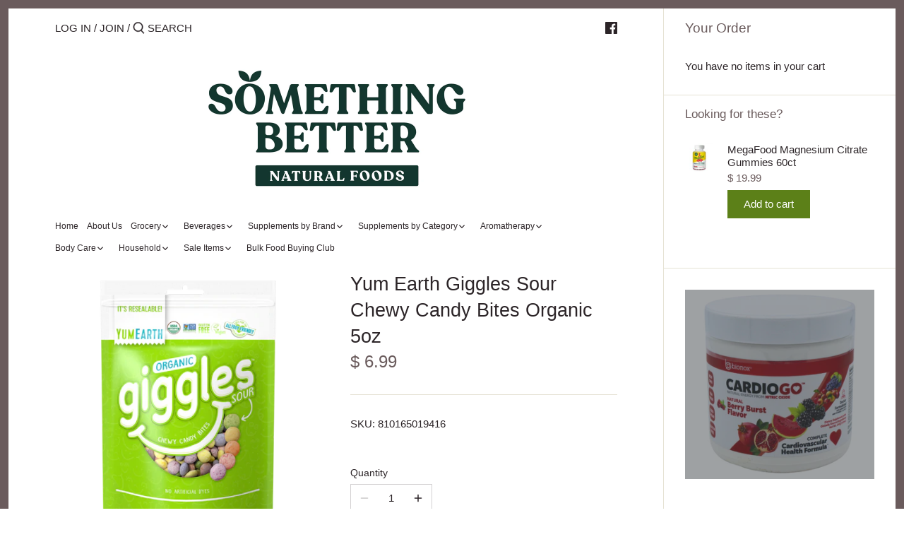

--- FILE ---
content_type: text/html; charset=utf-8
request_url: https://sbnf.net/products/yum-earth-giggles-sour-chewy-candy-bites-organic
body_size: 43282
content:
<!doctype html>
<html class="no-js" lang="en">
<head>
  <!-- Canopy 2.11.7 -->
  <meta charset="utf-8" />
  <meta name="viewport" content="width=device-width,initial-scale=1.0" />
  <meta name="theme-color" content="#5c8018">
  <meta http-equiv="X-UA-Compatible" content="IE=edge,chrome=1">

  

  <title>
  Yum Earth Giggles Sour Chewy Candy Bites Organic 5oz &ndash; Something Better Natural Foods
  </title>

  
  <meta name="description" content="Tangy, tart and totally packed with a powerful puckering punch of organic sour candy excitement. New Sour Giggles Chewy Candy Bites turn taste buds inside out without artificial dyes. Organic Vegan Gelatin free Non-GMO Gluten Free Ingredients: Organic Cane Sugar, Organic Rice Syrup, Organic Palm Oil, Citric Acid, Organ" />
  

  <link rel="canonical" href="https://sbnf.net/products/yum-earth-giggles-sour-chewy-candy-bites-organic" />

  


<meta property="og:site_name" content="Something Better Natural Foods">
<meta property="og:url" content="https://sbnf.net/products/yum-earth-giggles-sour-chewy-candy-bites-organic">
<meta property="og:title" content="Yum Earth Giggles Sour Chewy Candy Bites Organic 5oz">
<meta property="og:type" content="product">
<meta property="og:description" content="Tangy, tart and totally packed with a powerful puckering punch of organic sour candy excitement. New Sour Giggles Chewy Candy Bites turn taste buds inside out without artificial dyes. Organic Vegan Gelatin free Non-GMO Gluten Free Ingredients: Organic Cane Sugar, Organic Rice Syrup, Organic Palm Oil, Citric Acid, Organ">

  <meta property="og:price:amount" content="6.99">
  <meta property="og:price:currency" content="USD">

<meta property="og:image" content="http://sbnf.net/cdn/shop/products/gigglessour_1200x1200.png?v=1627238118">
      <meta property="og:image:width" content="720">
      <meta property="og:image:height" content="720">
    <meta property="og:image" content="http://sbnf.net/cdn/shop/products/gigglessour-3_1200x1200.png?v=1627238118">
      <meta property="og:image:width" content="720">
      <meta property="og:image:height" content="720">
    <meta property="og:image" content="http://sbnf.net/cdn/shop/products/gigglessour3_1200x1200.jpg?v=1627238118">
      <meta property="og:image:width" content="500">
      <meta property="og:image:height" content="121">
    
<meta property="og:image:secure_url" content="https://sbnf.net/cdn/shop/products/gigglessour_1200x1200.png?v=1627238118"><meta property="og:image:secure_url" content="https://sbnf.net/cdn/shop/products/gigglessour-3_1200x1200.png?v=1627238118"><meta property="og:image:secure_url" content="https://sbnf.net/cdn/shop/products/gigglessour3_1200x1200.jpg?v=1627238118">


<meta name="twitter:card" content="summary_large_image">
<meta name="twitter:title" content="Yum Earth Giggles Sour Chewy Candy Bites Organic 5oz">
<meta name="twitter:description" content="Tangy, tart and totally packed with a powerful puckering punch of organic sour candy excitement. New Sour Giggles Chewy Candy Bites turn taste buds inside out without artificial dyes. Organic Vegan Gelatin free Non-GMO Gluten Free Ingredients: Organic Cane Sugar, Organic Rice Syrup, Organic Palm Oil, Citric Acid, Organ">


  <link href="//sbnf.net/cdn/shop/t/32/assets/styles.css?v=50480932938191802201759503249" rel="stylesheet" type="text/css" media="all" />

  <script src="//ajax.googleapis.com/ajax/libs/jquery/1.9.1/jquery.min.js" type="text/javascript"></script>
  <script>
    document.documentElement.className = document.documentElement.className.replace('no-js', '');
    window.theme = window.theme || {};
    theme.jQuery = jQuery;
    theme.money_format = "$ {{amount}}";
    theme.customerIsLoggedIn = false;
    theme.shippingCalcMoneyFormat = "$ {{amount}} USD";
    theme.cartType = "drawer-always";

    theme.strings = {
      previous: "Previous",
      next: "Next",
      close: "Close",
      addressError: "Error looking up that address",
      addressNoResults: "No results for that address",
      addressQueryLimit: "You have exceeded the Google API usage limit. Consider upgrading to a \u003ca href=\"https:\/\/developers.google.com\/maps\/premium\/usage-limits\"\u003ePremium Plan\u003c\/a\u003e.",
      authError: "There was a problem authenticating your Google Maps API Key.",
      shippingCalcSubmitButton: "Calculate shipping",
      shippingCalcSubmitButtonDisabled: "Calculating...",
      infiniteScrollLoadingImg: "\/\/sbnf.net\/cdn\/shop\/t\/32\/assets\/loading.gif?v=115678512110750922101594928875",
      infiniteScrollCollectionLoading: "Loading more items...",
      infiniteScrollCollectionFinishedMsg : "No more items",
      infiniteScrollBlogLoading: "Loading more articles...",
      infiniteScrollBlogFinishedMsg : "No more articles",
      blogsShowTags: "Show tags",
      priceNonExistent: "Unavailable",
      buttonDefault: "Add to Cart",
      buttonNoStock: "Out of stock",
      buttonNoVariant: "Unavailable",
      unitPriceSeparator: " \/ ",
      onlyXLeft: "Only [[ quantity ]] left!",
      productAddingToCart: "Adding",
      productAddedToCart: "Added",
      quickbuyAdded: "Added to cart",
      cartSummary: "View cart",
      cartContinue: "Continue shopping",
      colorBoxPrevious: "Previous",
      colorBoxNext: "Next",
      colorBoxClose: "Close"
    };

    theme.routes = {
      root_url: '/',
      account_url: '/account',
      account_login_url: 'https://account.sbnf.net?locale=en&region_country=US',
      account_logout_url: '/account/logout',
      account_recover_url: '/account/recover',
      account_register_url: 'https://account.sbnf.net?locale=en',
      account_addresses_url: '/account/addresses',
      collections_url: '/collections',
      all_products_collection_url: '/collections/all',
      search_url: '/search',
      cart_url: '/cart',
      cart_add_url: '/cart/add',
      cart_change_url: '/cart/change',
      cart_clear_url: '/cart/clear'
    };

    theme.scripts = {
        masonry: "\/\/sbnf.net\/cdn\/shop\/t\/32\/assets\/masonry.v3.2.2.min.js?v=169641371380462594081594928876",
        jqueryInfiniteScroll: "\/\/sbnf.net\/cdn\/shop\/t\/32\/assets\/jquery.infinitescroll.2.1.0.min.js?v=154868730476094579131594928875",
        underscore: "\/\/cdnjs.cloudflare.com\/ajax\/libs\/underscore.js\/1.6.0\/underscore-min.js",
        shopifyCommon: "\/\/sbnf.net\/cdn\/shopifycloud\/storefront\/assets\/themes_support\/shopify_common-5f594365.js",
        jqueryCart: "\/\/sbnf.net\/cdn\/shop\/t\/32\/assets\/shipping-calculator.v1.0.min.js?v=156283615219060590411594928876"
    };
  </script>

  <script>window.performance && window.performance.mark && window.performance.mark('shopify.content_for_header.start');</script><meta id="shopify-digital-wallet" name="shopify-digital-wallet" content="/9184570/digital_wallets/dialog">
<link rel="alternate" type="application/json+oembed" href="https://sbnf.net/products/yum-earth-giggles-sour-chewy-candy-bites-organic.oembed">
<script async="async" src="/checkouts/internal/preloads.js?locale=en-US"></script>
<script id="shopify-features" type="application/json">{"accessToken":"d2572610e9888df6da1f9a80c2366c83","betas":["rich-media-storefront-analytics"],"domain":"sbnf.net","predictiveSearch":true,"shopId":9184570,"locale":"en"}</script>
<script>var Shopify = Shopify || {};
Shopify.shop = "something-better-natural-foods.myshopify.com";
Shopify.locale = "en";
Shopify.currency = {"active":"USD","rate":"1.0"};
Shopify.country = "US";
Shopify.theme = {"name":"Canopy","id":83472056408,"schema_name":"Canopy","schema_version":"2.11.7","theme_store_id":732,"role":"main"};
Shopify.theme.handle = "null";
Shopify.theme.style = {"id":null,"handle":null};
Shopify.cdnHost = "sbnf.net/cdn";
Shopify.routes = Shopify.routes || {};
Shopify.routes.root = "/";</script>
<script type="module">!function(o){(o.Shopify=o.Shopify||{}).modules=!0}(window);</script>
<script>!function(o){function n(){var o=[];function n(){o.push(Array.prototype.slice.apply(arguments))}return n.q=o,n}var t=o.Shopify=o.Shopify||{};t.loadFeatures=n(),t.autoloadFeatures=n()}(window);</script>
<script id="shop-js-analytics" type="application/json">{"pageType":"product"}</script>
<script defer="defer" async type="module" src="//sbnf.net/cdn/shopifycloud/shop-js/modules/v2/client.init-shop-cart-sync_BN7fPSNr.en.esm.js"></script>
<script defer="defer" async type="module" src="//sbnf.net/cdn/shopifycloud/shop-js/modules/v2/chunk.common_Cbph3Kss.esm.js"></script>
<script defer="defer" async type="module" src="//sbnf.net/cdn/shopifycloud/shop-js/modules/v2/chunk.modal_DKumMAJ1.esm.js"></script>
<script type="module">
  await import("//sbnf.net/cdn/shopifycloud/shop-js/modules/v2/client.init-shop-cart-sync_BN7fPSNr.en.esm.js");
await import("//sbnf.net/cdn/shopifycloud/shop-js/modules/v2/chunk.common_Cbph3Kss.esm.js");
await import("//sbnf.net/cdn/shopifycloud/shop-js/modules/v2/chunk.modal_DKumMAJ1.esm.js");

  window.Shopify.SignInWithShop?.initShopCartSync?.({"fedCMEnabled":true,"windoidEnabled":true});

</script>
<script id="__st">var __st={"a":9184570,"offset":-18000,"reqid":"b3a234ad-ca3e-47e8-bed7-ea01c30dcb62-1770020503","pageurl":"sbnf.net\/products\/yum-earth-giggles-sour-chewy-candy-bites-organic","u":"bebb27e63e71","p":"product","rtyp":"product","rid":4778798514264};</script>
<script>window.ShopifyPaypalV4VisibilityTracking = true;</script>
<script id="captcha-bootstrap">!function(){'use strict';const t='contact',e='account',n='new_comment',o=[[t,t],['blogs',n],['comments',n],[t,'customer']],c=[[e,'customer_login'],[e,'guest_login'],[e,'recover_customer_password'],[e,'create_customer']],r=t=>t.map((([t,e])=>`form[action*='/${t}']:not([data-nocaptcha='true']) input[name='form_type'][value='${e}']`)).join(','),a=t=>()=>t?[...document.querySelectorAll(t)].map((t=>t.form)):[];function s(){const t=[...o],e=r(t);return a(e)}const i='password',u='form_key',d=['recaptcha-v3-token','g-recaptcha-response','h-captcha-response',i],f=()=>{try{return window.sessionStorage}catch{return}},m='__shopify_v',_=t=>t.elements[u];function p(t,e,n=!1){try{const o=window.sessionStorage,c=JSON.parse(o.getItem(e)),{data:r}=function(t){const{data:e,action:n}=t;return t[m]||n?{data:e,action:n}:{data:t,action:n}}(c);for(const[e,n]of Object.entries(r))t.elements[e]&&(t.elements[e].value=n);n&&o.removeItem(e)}catch(o){console.error('form repopulation failed',{error:o})}}const l='form_type',E='cptcha';function T(t){t.dataset[E]=!0}const w=window,h=w.document,L='Shopify',v='ce_forms',y='captcha';let A=!1;((t,e)=>{const n=(g='f06e6c50-85a8-45c8-87d0-21a2b65856fe',I='https://cdn.shopify.com/shopifycloud/storefront-forms-hcaptcha/ce_storefront_forms_captcha_hcaptcha.v1.5.2.iife.js',D={infoText:'Protected by hCaptcha',privacyText:'Privacy',termsText:'Terms'},(t,e,n)=>{const o=w[L][v],c=o.bindForm;if(c)return c(t,g,e,D).then(n);var r;o.q.push([[t,g,e,D],n]),r=I,A||(h.body.append(Object.assign(h.createElement('script'),{id:'captcha-provider',async:!0,src:r})),A=!0)});var g,I,D;w[L]=w[L]||{},w[L][v]=w[L][v]||{},w[L][v].q=[],w[L][y]=w[L][y]||{},w[L][y].protect=function(t,e){n(t,void 0,e),T(t)},Object.freeze(w[L][y]),function(t,e,n,w,h,L){const[v,y,A,g]=function(t,e,n){const i=e?o:[],u=t?c:[],d=[...i,...u],f=r(d),m=r(i),_=r(d.filter((([t,e])=>n.includes(e))));return[a(f),a(m),a(_),s()]}(w,h,L),I=t=>{const e=t.target;return e instanceof HTMLFormElement?e:e&&e.form},D=t=>v().includes(t);t.addEventListener('submit',(t=>{const e=I(t);if(!e)return;const n=D(e)&&!e.dataset.hcaptchaBound&&!e.dataset.recaptchaBound,o=_(e),c=g().includes(e)&&(!o||!o.value);(n||c)&&t.preventDefault(),c&&!n&&(function(t){try{if(!f())return;!function(t){const e=f();if(!e)return;const n=_(t);if(!n)return;const o=n.value;o&&e.removeItem(o)}(t);const e=Array.from(Array(32),(()=>Math.random().toString(36)[2])).join('');!function(t,e){_(t)||t.append(Object.assign(document.createElement('input'),{type:'hidden',name:u})),t.elements[u].value=e}(t,e),function(t,e){const n=f();if(!n)return;const o=[...t.querySelectorAll(`input[type='${i}']`)].map((({name:t})=>t)),c=[...d,...o],r={};for(const[a,s]of new FormData(t).entries())c.includes(a)||(r[a]=s);n.setItem(e,JSON.stringify({[m]:1,action:t.action,data:r}))}(t,e)}catch(e){console.error('failed to persist form',e)}}(e),e.submit())}));const S=(t,e)=>{t&&!t.dataset[E]&&(n(t,e.some((e=>e===t))),T(t))};for(const o of['focusin','change'])t.addEventListener(o,(t=>{const e=I(t);D(e)&&S(e,y())}));const B=e.get('form_key'),M=e.get(l),P=B&&M;t.addEventListener('DOMContentLoaded',(()=>{const t=y();if(P)for(const e of t)e.elements[l].value===M&&p(e,B);[...new Set([...A(),...v().filter((t=>'true'===t.dataset.shopifyCaptcha))])].forEach((e=>S(e,t)))}))}(h,new URLSearchParams(w.location.search),n,t,e,['guest_login'])})(!0,!0)}();</script>
<script integrity="sha256-4kQ18oKyAcykRKYeNunJcIwy7WH5gtpwJnB7kiuLZ1E=" data-source-attribution="shopify.loadfeatures" defer="defer" src="//sbnf.net/cdn/shopifycloud/storefront/assets/storefront/load_feature-a0a9edcb.js" crossorigin="anonymous"></script>
<script data-source-attribution="shopify.dynamic_checkout.dynamic.init">var Shopify=Shopify||{};Shopify.PaymentButton=Shopify.PaymentButton||{isStorefrontPortableWallets:!0,init:function(){window.Shopify.PaymentButton.init=function(){};var t=document.createElement("script");t.src="https://sbnf.net/cdn/shopifycloud/portable-wallets/latest/portable-wallets.en.js",t.type="module",document.head.appendChild(t)}};
</script>
<script data-source-attribution="shopify.dynamic_checkout.buyer_consent">
  function portableWalletsHideBuyerConsent(e){var t=document.getElementById("shopify-buyer-consent"),n=document.getElementById("shopify-subscription-policy-button");t&&n&&(t.classList.add("hidden"),t.setAttribute("aria-hidden","true"),n.removeEventListener("click",e))}function portableWalletsShowBuyerConsent(e){var t=document.getElementById("shopify-buyer-consent"),n=document.getElementById("shopify-subscription-policy-button");t&&n&&(t.classList.remove("hidden"),t.removeAttribute("aria-hidden"),n.addEventListener("click",e))}window.Shopify?.PaymentButton&&(window.Shopify.PaymentButton.hideBuyerConsent=portableWalletsHideBuyerConsent,window.Shopify.PaymentButton.showBuyerConsent=portableWalletsShowBuyerConsent);
</script>
<script>
  function portableWalletsCleanup(e){e&&e.src&&console.error("Failed to load portable wallets script "+e.src);var t=document.querySelectorAll("shopify-accelerated-checkout .shopify-payment-button__skeleton, shopify-accelerated-checkout-cart .wallet-cart-button__skeleton"),e=document.getElementById("shopify-buyer-consent");for(let e=0;e<t.length;e++)t[e].remove();e&&e.remove()}function portableWalletsNotLoadedAsModule(e){e instanceof ErrorEvent&&"string"==typeof e.message&&e.message.includes("import.meta")&&"string"==typeof e.filename&&e.filename.includes("portable-wallets")&&(window.removeEventListener("error",portableWalletsNotLoadedAsModule),window.Shopify.PaymentButton.failedToLoad=e,"loading"===document.readyState?document.addEventListener("DOMContentLoaded",window.Shopify.PaymentButton.init):window.Shopify.PaymentButton.init())}window.addEventListener("error",portableWalletsNotLoadedAsModule);
</script>

<script type="module" src="https://sbnf.net/cdn/shopifycloud/portable-wallets/latest/portable-wallets.en.js" onError="portableWalletsCleanup(this)" crossorigin="anonymous"></script>
<script nomodule>
  document.addEventListener("DOMContentLoaded", portableWalletsCleanup);
</script>

<link id="shopify-accelerated-checkout-styles" rel="stylesheet" media="screen" href="https://sbnf.net/cdn/shopifycloud/portable-wallets/latest/accelerated-checkout-backwards-compat.css" crossorigin="anonymous">
<style id="shopify-accelerated-checkout-cart">
        #shopify-buyer-consent {
  margin-top: 1em;
  display: inline-block;
  width: 100%;
}

#shopify-buyer-consent.hidden {
  display: none;
}

#shopify-subscription-policy-button {
  background: none;
  border: none;
  padding: 0;
  text-decoration: underline;
  font-size: inherit;
  cursor: pointer;
}

#shopify-subscription-policy-button::before {
  box-shadow: none;
}

      </style>
<script id="sections-script" data-sections="product-recommendations" defer="defer" src="//sbnf.net/cdn/shop/t/32/compiled_assets/scripts.js?v=7241"></script>
<script>window.performance && window.performance.mark && window.performance.mark('shopify.content_for_header.end');</script>

  <script>
    Shopify.money_format = "$ {{amount}}";
  </script>
<script src="https://cdn.shopify.com/extensions/1c3d8ef4-3dcd-4758-b234-4119c6500f1b/genie-store-pickup-23/assets/genie-store-pickup-app.js" type="text/javascript" defer="defer"></script>
<link href="https://cdn.shopify.com/extensions/1c3d8ef4-3dcd-4758-b234-4119c6500f1b/genie-store-pickup-23/assets/genie-store-pickup-app.css" rel="stylesheet" type="text/css" media="all">
<link href="https://monorail-edge.shopifysvc.com" rel="dns-prefetch">
<script>(function(){if ("sendBeacon" in navigator && "performance" in window) {try {var session_token_from_headers = performance.getEntriesByType('navigation')[0].serverTiming.find(x => x.name == '_s').description;} catch {var session_token_from_headers = undefined;}var session_cookie_matches = document.cookie.match(/_shopify_s=([^;]*)/);var session_token_from_cookie = session_cookie_matches && session_cookie_matches.length === 2 ? session_cookie_matches[1] : "";var session_token = session_token_from_headers || session_token_from_cookie || "";function handle_abandonment_event(e) {var entries = performance.getEntries().filter(function(entry) {return /monorail-edge.shopifysvc.com/.test(entry.name);});if (!window.abandonment_tracked && entries.length === 0) {window.abandonment_tracked = true;var currentMs = Date.now();var navigation_start = performance.timing.navigationStart;var payload = {shop_id: 9184570,url: window.location.href,navigation_start,duration: currentMs - navigation_start,session_token,page_type: "product"};window.navigator.sendBeacon("https://monorail-edge.shopifysvc.com/v1/produce", JSON.stringify({schema_id: "online_store_buyer_site_abandonment/1.1",payload: payload,metadata: {event_created_at_ms: currentMs,event_sent_at_ms: currentMs}}));}}window.addEventListener('pagehide', handle_abandonment_event);}}());</script>
<script id="web-pixels-manager-setup">(function e(e,d,r,n,o){if(void 0===o&&(o={}),!Boolean(null===(a=null===(i=window.Shopify)||void 0===i?void 0:i.analytics)||void 0===a?void 0:a.replayQueue)){var i,a;window.Shopify=window.Shopify||{};var t=window.Shopify;t.analytics=t.analytics||{};var s=t.analytics;s.replayQueue=[],s.publish=function(e,d,r){return s.replayQueue.push([e,d,r]),!0};try{self.performance.mark("wpm:start")}catch(e){}var l=function(){var e={modern:/Edge?\/(1{2}[4-9]|1[2-9]\d|[2-9]\d{2}|\d{4,})\.\d+(\.\d+|)|Firefox\/(1{2}[4-9]|1[2-9]\d|[2-9]\d{2}|\d{4,})\.\d+(\.\d+|)|Chrom(ium|e)\/(9{2}|\d{3,})\.\d+(\.\d+|)|(Maci|X1{2}).+ Version\/(15\.\d+|(1[6-9]|[2-9]\d|\d{3,})\.\d+)([,.]\d+|)( \(\w+\)|)( Mobile\/\w+|) Safari\/|Chrome.+OPR\/(9{2}|\d{3,})\.\d+\.\d+|(CPU[ +]OS|iPhone[ +]OS|CPU[ +]iPhone|CPU IPhone OS|CPU iPad OS)[ +]+(15[._]\d+|(1[6-9]|[2-9]\d|\d{3,})[._]\d+)([._]\d+|)|Android:?[ /-](13[3-9]|1[4-9]\d|[2-9]\d{2}|\d{4,})(\.\d+|)(\.\d+|)|Android.+Firefox\/(13[5-9]|1[4-9]\d|[2-9]\d{2}|\d{4,})\.\d+(\.\d+|)|Android.+Chrom(ium|e)\/(13[3-9]|1[4-9]\d|[2-9]\d{2}|\d{4,})\.\d+(\.\d+|)|SamsungBrowser\/([2-9]\d|\d{3,})\.\d+/,legacy:/Edge?\/(1[6-9]|[2-9]\d|\d{3,})\.\d+(\.\d+|)|Firefox\/(5[4-9]|[6-9]\d|\d{3,})\.\d+(\.\d+|)|Chrom(ium|e)\/(5[1-9]|[6-9]\d|\d{3,})\.\d+(\.\d+|)([\d.]+$|.*Safari\/(?![\d.]+ Edge\/[\d.]+$))|(Maci|X1{2}).+ Version\/(10\.\d+|(1[1-9]|[2-9]\d|\d{3,})\.\d+)([,.]\d+|)( \(\w+\)|)( Mobile\/\w+|) Safari\/|Chrome.+OPR\/(3[89]|[4-9]\d|\d{3,})\.\d+\.\d+|(CPU[ +]OS|iPhone[ +]OS|CPU[ +]iPhone|CPU IPhone OS|CPU iPad OS)[ +]+(10[._]\d+|(1[1-9]|[2-9]\d|\d{3,})[._]\d+)([._]\d+|)|Android:?[ /-](13[3-9]|1[4-9]\d|[2-9]\d{2}|\d{4,})(\.\d+|)(\.\d+|)|Mobile Safari.+OPR\/([89]\d|\d{3,})\.\d+\.\d+|Android.+Firefox\/(13[5-9]|1[4-9]\d|[2-9]\d{2}|\d{4,})\.\d+(\.\d+|)|Android.+Chrom(ium|e)\/(13[3-9]|1[4-9]\d|[2-9]\d{2}|\d{4,})\.\d+(\.\d+|)|Android.+(UC? ?Browser|UCWEB|U3)[ /]?(15\.([5-9]|\d{2,})|(1[6-9]|[2-9]\d|\d{3,})\.\d+)\.\d+|SamsungBrowser\/(5\.\d+|([6-9]|\d{2,})\.\d+)|Android.+MQ{2}Browser\/(14(\.(9|\d{2,})|)|(1[5-9]|[2-9]\d|\d{3,})(\.\d+|))(\.\d+|)|K[Aa][Ii]OS\/(3\.\d+|([4-9]|\d{2,})\.\d+)(\.\d+|)/},d=e.modern,r=e.legacy,n=navigator.userAgent;return n.match(d)?"modern":n.match(r)?"legacy":"unknown"}(),u="modern"===l?"modern":"legacy",c=(null!=n?n:{modern:"",legacy:""})[u],f=function(e){return[e.baseUrl,"/wpm","/b",e.hashVersion,"modern"===e.buildTarget?"m":"l",".js"].join("")}({baseUrl:d,hashVersion:r,buildTarget:u}),m=function(e){var d=e.version,r=e.bundleTarget,n=e.surface,o=e.pageUrl,i=e.monorailEndpoint;return{emit:function(e){var a=e.status,t=e.errorMsg,s=(new Date).getTime(),l=JSON.stringify({metadata:{event_sent_at_ms:s},events:[{schema_id:"web_pixels_manager_load/3.1",payload:{version:d,bundle_target:r,page_url:o,status:a,surface:n,error_msg:t},metadata:{event_created_at_ms:s}}]});if(!i)return console&&console.warn&&console.warn("[Web Pixels Manager] No Monorail endpoint provided, skipping logging."),!1;try{return self.navigator.sendBeacon.bind(self.navigator)(i,l)}catch(e){}var u=new XMLHttpRequest;try{return u.open("POST",i,!0),u.setRequestHeader("Content-Type","text/plain"),u.send(l),!0}catch(e){return console&&console.warn&&console.warn("[Web Pixels Manager] Got an unhandled error while logging to Monorail."),!1}}}}({version:r,bundleTarget:l,surface:e.surface,pageUrl:self.location.href,monorailEndpoint:e.monorailEndpoint});try{o.browserTarget=l,function(e){var d=e.src,r=e.async,n=void 0===r||r,o=e.onload,i=e.onerror,a=e.sri,t=e.scriptDataAttributes,s=void 0===t?{}:t,l=document.createElement("script"),u=document.querySelector("head"),c=document.querySelector("body");if(l.async=n,l.src=d,a&&(l.integrity=a,l.crossOrigin="anonymous"),s)for(var f in s)if(Object.prototype.hasOwnProperty.call(s,f))try{l.dataset[f]=s[f]}catch(e){}if(o&&l.addEventListener("load",o),i&&l.addEventListener("error",i),u)u.appendChild(l);else{if(!c)throw new Error("Did not find a head or body element to append the script");c.appendChild(l)}}({src:f,async:!0,onload:function(){if(!function(){var e,d;return Boolean(null===(d=null===(e=window.Shopify)||void 0===e?void 0:e.analytics)||void 0===d?void 0:d.initialized)}()){var d=window.webPixelsManager.init(e)||void 0;if(d){var r=window.Shopify.analytics;r.replayQueue.forEach((function(e){var r=e[0],n=e[1],o=e[2];d.publishCustomEvent(r,n,o)})),r.replayQueue=[],r.publish=d.publishCustomEvent,r.visitor=d.visitor,r.initialized=!0}}},onerror:function(){return m.emit({status:"failed",errorMsg:"".concat(f," has failed to load")})},sri:function(e){var d=/^sha384-[A-Za-z0-9+/=]+$/;return"string"==typeof e&&d.test(e)}(c)?c:"",scriptDataAttributes:o}),m.emit({status:"loading"})}catch(e){m.emit({status:"failed",errorMsg:(null==e?void 0:e.message)||"Unknown error"})}}})({shopId: 9184570,storefrontBaseUrl: "https://sbnf.net",extensionsBaseUrl: "https://extensions.shopifycdn.com/cdn/shopifycloud/web-pixels-manager",monorailEndpoint: "https://monorail-edge.shopifysvc.com/unstable/produce_batch",surface: "storefront-renderer",enabledBetaFlags: ["2dca8a86"],webPixelsConfigList: [{"id":"143163692","eventPayloadVersion":"v1","runtimeContext":"LAX","scriptVersion":"1","type":"CUSTOM","privacyPurposes":["ANALYTICS"],"name":"Google Analytics tag (migrated)"},{"id":"shopify-app-pixel","configuration":"{}","eventPayloadVersion":"v1","runtimeContext":"STRICT","scriptVersion":"0450","apiClientId":"shopify-pixel","type":"APP","privacyPurposes":["ANALYTICS","MARKETING"]},{"id":"shopify-custom-pixel","eventPayloadVersion":"v1","runtimeContext":"LAX","scriptVersion":"0450","apiClientId":"shopify-pixel","type":"CUSTOM","privacyPurposes":["ANALYTICS","MARKETING"]}],isMerchantRequest: false,initData: {"shop":{"name":"Something Better Natural Foods","paymentSettings":{"currencyCode":"USD"},"myshopifyDomain":"something-better-natural-foods.myshopify.com","countryCode":"US","storefrontUrl":"https:\/\/sbnf.net"},"customer":null,"cart":null,"checkout":null,"productVariants":[{"price":{"amount":6.99,"currencyCode":"USD"},"product":{"title":"Yum Earth Giggles Sour Chewy Candy Bites Organic 5oz","vendor":"Yum Earth","id":"4778798514264","untranslatedTitle":"Yum Earth Giggles Sour Chewy Candy Bites Organic 5oz","url":"\/products\/yum-earth-giggles-sour-chewy-candy-bites-organic","type":"Candy"},"id":"33402950254680","image":{"src":"\/\/sbnf.net\/cdn\/shop\/products\/gigglessour.png?v=1627238118"},"sku":"810165019416","title":"Default Title","untranslatedTitle":"Default Title"}],"purchasingCompany":null},},"https://sbnf.net/cdn","1d2a099fw23dfb22ep557258f5m7a2edbae",{"modern":"","legacy":""},{"shopId":"9184570","storefrontBaseUrl":"https:\/\/sbnf.net","extensionBaseUrl":"https:\/\/extensions.shopifycdn.com\/cdn\/shopifycloud\/web-pixels-manager","surface":"storefront-renderer","enabledBetaFlags":"[\"2dca8a86\"]","isMerchantRequest":"false","hashVersion":"1d2a099fw23dfb22ep557258f5m7a2edbae","publish":"custom","events":"[[\"page_viewed\",{}],[\"product_viewed\",{\"productVariant\":{\"price\":{\"amount\":6.99,\"currencyCode\":\"USD\"},\"product\":{\"title\":\"Yum Earth Giggles Sour Chewy Candy Bites Organic 5oz\",\"vendor\":\"Yum Earth\",\"id\":\"4778798514264\",\"untranslatedTitle\":\"Yum Earth Giggles Sour Chewy Candy Bites Organic 5oz\",\"url\":\"\/products\/yum-earth-giggles-sour-chewy-candy-bites-organic\",\"type\":\"Candy\"},\"id\":\"33402950254680\",\"image\":{\"src\":\"\/\/sbnf.net\/cdn\/shop\/products\/gigglessour.png?v=1627238118\"},\"sku\":\"810165019416\",\"title\":\"Default Title\",\"untranslatedTitle\":\"Default Title\"}}]]"});</script><script>
  window.ShopifyAnalytics = window.ShopifyAnalytics || {};
  window.ShopifyAnalytics.meta = window.ShopifyAnalytics.meta || {};
  window.ShopifyAnalytics.meta.currency = 'USD';
  var meta = {"product":{"id":4778798514264,"gid":"gid:\/\/shopify\/Product\/4778798514264","vendor":"Yum Earth","type":"Candy","handle":"yum-earth-giggles-sour-chewy-candy-bites-organic","variants":[{"id":33402950254680,"price":699,"name":"Yum Earth Giggles Sour Chewy Candy Bites Organic 5oz","public_title":null,"sku":"810165019416"}],"remote":false},"page":{"pageType":"product","resourceType":"product","resourceId":4778798514264,"requestId":"b3a234ad-ca3e-47e8-bed7-ea01c30dcb62-1770020503"}};
  for (var attr in meta) {
    window.ShopifyAnalytics.meta[attr] = meta[attr];
  }
</script>
<script class="analytics">
  (function () {
    var customDocumentWrite = function(content) {
      var jquery = null;

      if (window.jQuery) {
        jquery = window.jQuery;
      } else if (window.Checkout && window.Checkout.$) {
        jquery = window.Checkout.$;
      }

      if (jquery) {
        jquery('body').append(content);
      }
    };

    var hasLoggedConversion = function(token) {
      if (token) {
        return document.cookie.indexOf('loggedConversion=' + token) !== -1;
      }
      return false;
    }

    var setCookieIfConversion = function(token) {
      if (token) {
        var twoMonthsFromNow = new Date(Date.now());
        twoMonthsFromNow.setMonth(twoMonthsFromNow.getMonth() + 2);

        document.cookie = 'loggedConversion=' + token + '; expires=' + twoMonthsFromNow;
      }
    }

    var trekkie = window.ShopifyAnalytics.lib = window.trekkie = window.trekkie || [];
    if (trekkie.integrations) {
      return;
    }
    trekkie.methods = [
      'identify',
      'page',
      'ready',
      'track',
      'trackForm',
      'trackLink'
    ];
    trekkie.factory = function(method) {
      return function() {
        var args = Array.prototype.slice.call(arguments);
        args.unshift(method);
        trekkie.push(args);
        return trekkie;
      };
    };
    for (var i = 0; i < trekkie.methods.length; i++) {
      var key = trekkie.methods[i];
      trekkie[key] = trekkie.factory(key);
    }
    trekkie.load = function(config) {
      trekkie.config = config || {};
      trekkie.config.initialDocumentCookie = document.cookie;
      var first = document.getElementsByTagName('script')[0];
      var script = document.createElement('script');
      script.type = 'text/javascript';
      script.onerror = function(e) {
        var scriptFallback = document.createElement('script');
        scriptFallback.type = 'text/javascript';
        scriptFallback.onerror = function(error) {
                var Monorail = {
      produce: function produce(monorailDomain, schemaId, payload) {
        var currentMs = new Date().getTime();
        var event = {
          schema_id: schemaId,
          payload: payload,
          metadata: {
            event_created_at_ms: currentMs,
            event_sent_at_ms: currentMs
          }
        };
        return Monorail.sendRequest("https://" + monorailDomain + "/v1/produce", JSON.stringify(event));
      },
      sendRequest: function sendRequest(endpointUrl, payload) {
        // Try the sendBeacon API
        if (window && window.navigator && typeof window.navigator.sendBeacon === 'function' && typeof window.Blob === 'function' && !Monorail.isIos12()) {
          var blobData = new window.Blob([payload], {
            type: 'text/plain'
          });

          if (window.navigator.sendBeacon(endpointUrl, blobData)) {
            return true;
          } // sendBeacon was not successful

        } // XHR beacon

        var xhr = new XMLHttpRequest();

        try {
          xhr.open('POST', endpointUrl);
          xhr.setRequestHeader('Content-Type', 'text/plain');
          xhr.send(payload);
        } catch (e) {
          console.log(e);
        }

        return false;
      },
      isIos12: function isIos12() {
        return window.navigator.userAgent.lastIndexOf('iPhone; CPU iPhone OS 12_') !== -1 || window.navigator.userAgent.lastIndexOf('iPad; CPU OS 12_') !== -1;
      }
    };
    Monorail.produce('monorail-edge.shopifysvc.com',
      'trekkie_storefront_load_errors/1.1',
      {shop_id: 9184570,
      theme_id: 83472056408,
      app_name: "storefront",
      context_url: window.location.href,
      source_url: "//sbnf.net/cdn/s/trekkie.storefront.c59ea00e0474b293ae6629561379568a2d7c4bba.min.js"});

        };
        scriptFallback.async = true;
        scriptFallback.src = '//sbnf.net/cdn/s/trekkie.storefront.c59ea00e0474b293ae6629561379568a2d7c4bba.min.js';
        first.parentNode.insertBefore(scriptFallback, first);
      };
      script.async = true;
      script.src = '//sbnf.net/cdn/s/trekkie.storefront.c59ea00e0474b293ae6629561379568a2d7c4bba.min.js';
      first.parentNode.insertBefore(script, first);
    };
    trekkie.load(
      {"Trekkie":{"appName":"storefront","development":false,"defaultAttributes":{"shopId":9184570,"isMerchantRequest":null,"themeId":83472056408,"themeCityHash":"6475759592977883733","contentLanguage":"en","currency":"USD","eventMetadataId":"63c991ac-34da-46ec-978a-47e58562bbf7"},"isServerSideCookieWritingEnabled":true,"monorailRegion":"shop_domain","enabledBetaFlags":["65f19447","b5387b81"]},"Session Attribution":{},"S2S":{"facebookCapiEnabled":false,"source":"trekkie-storefront-renderer","apiClientId":580111}}
    );

    var loaded = false;
    trekkie.ready(function() {
      if (loaded) return;
      loaded = true;

      window.ShopifyAnalytics.lib = window.trekkie;

      var originalDocumentWrite = document.write;
      document.write = customDocumentWrite;
      try { window.ShopifyAnalytics.merchantGoogleAnalytics.call(this); } catch(error) {};
      document.write = originalDocumentWrite;

      window.ShopifyAnalytics.lib.page(null,{"pageType":"product","resourceType":"product","resourceId":4778798514264,"requestId":"b3a234ad-ca3e-47e8-bed7-ea01c30dcb62-1770020503","shopifyEmitted":true});

      var match = window.location.pathname.match(/checkouts\/(.+)\/(thank_you|post_purchase)/)
      var token = match? match[1]: undefined;
      if (!hasLoggedConversion(token)) {
        setCookieIfConversion(token);
        window.ShopifyAnalytics.lib.track("Viewed Product",{"currency":"USD","variantId":33402950254680,"productId":4778798514264,"productGid":"gid:\/\/shopify\/Product\/4778798514264","name":"Yum Earth Giggles Sour Chewy Candy Bites Organic 5oz","price":"6.99","sku":"810165019416","brand":"Yum Earth","variant":null,"category":"Candy","nonInteraction":true,"remote":false},undefined,undefined,{"shopifyEmitted":true});
      window.ShopifyAnalytics.lib.track("monorail:\/\/trekkie_storefront_viewed_product\/1.1",{"currency":"USD","variantId":33402950254680,"productId":4778798514264,"productGid":"gid:\/\/shopify\/Product\/4778798514264","name":"Yum Earth Giggles Sour Chewy Candy Bites Organic 5oz","price":"6.99","sku":"810165019416","brand":"Yum Earth","variant":null,"category":"Candy","nonInteraction":true,"remote":false,"referer":"https:\/\/sbnf.net\/products\/yum-earth-giggles-sour-chewy-candy-bites-organic"});
      }
    });


        var eventsListenerScript = document.createElement('script');
        eventsListenerScript.async = true;
        eventsListenerScript.src = "//sbnf.net/cdn/shopifycloud/storefront/assets/shop_events_listener-3da45d37.js";
        document.getElementsByTagName('head')[0].appendChild(eventsListenerScript);

})();</script>
  <script>
  if (!window.ga || (window.ga && typeof window.ga !== 'function')) {
    window.ga = function ga() {
      (window.ga.q = window.ga.q || []).push(arguments);
      if (window.Shopify && window.Shopify.analytics && typeof window.Shopify.analytics.publish === 'function') {
        window.Shopify.analytics.publish("ga_stub_called", {}, {sendTo: "google_osp_migration"});
      }
      console.error("Shopify's Google Analytics stub called with:", Array.from(arguments), "\nSee https://help.shopify.com/manual/promoting-marketing/pixels/pixel-migration#google for more information.");
    };
    if (window.Shopify && window.Shopify.analytics && typeof window.Shopify.analytics.publish === 'function') {
      window.Shopify.analytics.publish("ga_stub_initialized", {}, {sendTo: "google_osp_migration"});
    }
  }
</script>
<script
  defer
  src="https://sbnf.net/cdn/shopifycloud/perf-kit/shopify-perf-kit-3.1.0.min.js"
  data-application="storefront-renderer"
  data-shop-id="9184570"
  data-render-region="gcp-us-central1"
  data-page-type="product"
  data-theme-instance-id="83472056408"
  data-theme-name="Canopy"
  data-theme-version="2.11.7"
  data-monorail-region="shop_domain"
  data-resource-timing-sampling-rate="10"
  data-shs="true"
  data-shs-beacon="true"
  data-shs-export-with-fetch="true"
  data-shs-logs-sample-rate="1"
  data-shs-beacon-endpoint="https://sbnf.net/api/collect"
></script>
</head>

<body class="template-product  ">
  <a class="skip-link visually-hidden" href="#content">Skip to content</a>

  <div id="shopify-section-cart-drawer" class="shopify-section">
<div data-section-type="cart-drawer">
  <div id="cart-summary" class="cart-summary cart-summary--empty">
    <style>
      #cart-summary .cart-promo .overlay {
        color: #ffffff;
      }

      #cart-summary .cart-promo.has-tint::after {
        background-color: #3d4246;
        opacity: 0.5;
      }
    </style>

    <div class="cart-summary__inner">
      <a class="cart-summary__close toggle-cart-summary" href="#">
        <svg fill="#000000" height="24" viewBox="0 0 24 24" width="24" xmlns="http://www.w3.org/2000/svg">
  <title>Left</title>
  <path d="M15.41 16.09l-4.58-4.59 4.58-4.59L14 5.5l-6 6 6 6z"/><path d="M0-.5h24v24H0z" fill="none"/>
</svg>
        <span class="beside-svg">Continue shopping</span>
      </a>

      <div class="cart-summary__header cart-summary__section">
        <h5 class="cart-summary__title">Your Order</h5>
        
      </div>

      
        <div class="cart-summary__empty">
          <div class="cart-summary__section">
            <p>You have no items in your cart</p>
          </div>
        </div>
      

      
<div class="cart-summary__promo-products-title cart-summary__section  border-top">
            <h6 class="cart-summary__item-list-header__title">Looking for these?</h6>
            
          </div>

          <div class="cart-summary__promo-products ">
            <div class="cart-summary__section"><div class="cart-summary-item">
                          <div class="cart-summary-item__image">
                            <a href="/products/megafood-magnesium-citrate-gummies-60ct">
                              <img src="//sbnf.net/cdn/shop/files/MagGummies_50x.webp?v=1746710754" alt=""
                                  srcset="//sbnf.net/cdn/shop/files/MagGummies_50x.webp?v=1746710754 50w,
                                          //sbnf.net/cdn/shop/files/MagGummies_100x.webp?v=1746710754 100w" sizes="50px"/>
                            </a>
                          </div>
                          <div class="cart-summary-item__detail">
                            <div class="cart-summary-item__title-variant">
                              <a class="cart-summary-item__title" href="/products/megafood-magnesium-citrate-gummies-60ct">MegaFood Magnesium Citrate Gummies 60ct</a></div>

                            <div class="cart-summary-item__price">
                              

                              
                                <span class="cart-summary-item__price-current theme-money">$ 19.99</span>
                              

                            </div>

                            
                              <form method="post" action="/cart/add" id="product_form_9971392643372" accept-charset="UTF-8" class="product-form product-form--mini" enctype="multipart/form-data" data-ajax-add-to-cart="true" data-product-id="9971392643372"><input type="hidden" name="form_type" value="product" /><input type="hidden" name="utf8" value="✓" />
                                <input type="hidden" name="quantity" value="1" />
                                <input type="hidden" name="id" value="51058647204140" />
                                <button type="submit" name="add" class="btn product-add">Add to cart</button>
                              <input type="hidden" name="product-id" value="9971392643372" /><input type="hidden" name="section-id" value="cart-drawer" /></form>
                            
                          </div>
                        </div></div>
          </div>
      

      
        <div class="cart-summary__promo cart-summary__section border-top">
          <div class="cart-promo has-tint">
            
              <a href="/products/bionox-ultimate-nitric-oxide-nutrition-15-day">
            

            
              <div class="rimage-outer-wrapper" style="max-width: 800px">
  <div class="rimage-wrapper lazyload--placeholder" style="padding-top:100.0%">
    
    <img class="rimage__image lazyload fade-in"
      data-src="//sbnf.net/cdn/shop/files/cardioberry1_{width}x.png?v=1749590608"
      data-widths="[90, 180, 220, 300, 360, 460, 540, 720, 900, 1080, 1296, 1512, 1728, 2048]"
      data-aspectratio="1.0"
      data-sizes="auto"
      alt=""
      >

    <noscript>
      
      <img src="//sbnf.net/cdn/shop/files/cardioberry1_1024x1024.png?v=1749590608" alt="" class="rimage__image">
    </noscript>
  </div>
</div>



            

            

            
              </a>
            
          </div>
        </div>
      
    </div>
    <script type="application/json" id="LimitedCartJson">
      {
        "items": []
      }
    </script>
  </div><!-- /#cart-summary -->
</div>



</div>

  <div id="page-wrap">
    <div id="page-wrap-inner">
      <a id="page-overlay" href="#" aria-controls="mobile-nav" aria-label="Close navigation"></a>

      <div id="page-wrap-content">
        <div id="shopify-section-header" class="shopify-section"><style type="text/css">

  .logo img,
  #page-footer .logo-column img {
    width: 400px;
  }


  .nav-item-link--featured,
  .main-nav .nav-item .nav-item-link.nav-item-link--featured {
    color: #5c8018;
  }

</style>





<div class="container header-container" data-section-type="header"><div class="page-header layout-center using-compact-mobile-logo">
    <div id="toolbar" class="toolbar cf">
      <span class="mobile-toolbar">
        <a class="toggle-mob-nav" href="#" aria-controls="mobile-nav" aria-label="Open navigation"><svg fill="#000000" height="24" viewBox="0 0 24 24" width="24" xmlns="http://www.w3.org/2000/svg">
    <path d="M0 0h24v24H0z" fill="none"/>
    <path d="M3 18h18v-2H3v2zm0-5h18v-2H3v2zm0-7v2h18V6H3z"/>
</svg></a>
        
        <a class="compact-logo" href="/">
          
            <img src="//sbnf.net/cdn/shop/files/1_solid_200x.jpg?v=1724269871" />
          
        </a>
        
      </span>

      
      <span class="toolbar-links">
        
        
        <a href="https://account.sbnf.net?locale=en&region_country=US">Log in</a>
        <span class="divider">/</span>
        <a href="https://account.sbnf.net?locale=en">Join</a>
        
        <span class="divider">/</span>
        
        
        <form class="search-form" action="/search" method="get" autocomplete="off">
          <input type="hidden" name="type" value="product" />
          <button type="submit"><svg width="19px" height="21px" viewBox="0 0 19 21" version="1.1" xmlns="http://www.w3.org/2000/svg" xmlns:xlink="http://www.w3.org/1999/xlink">
  <g stroke="currentColor" stroke-width="0.5">
    <g transform="translate(0.000000, 0.472222)">
      <path d="M14.3977778,14.0103889 L19,19.0422222 L17.8135556,20.0555556 L13.224,15.0385 C11.8019062,16.0671405 10.0908414,16.619514 8.33572222,16.6165556 C3.73244444,16.6165556 0,12.8967778 0,8.30722222 C0,3.71766667 3.73244444,0 8.33572222,0 C12.939,0 16.6714444,3.71977778 16.6714444,8.30722222 C16.6739657,10.4296993 15.859848,12.4717967 14.3977778,14.0103889 Z M8.33572222,15.0585556 C12.0766111,15.0585556 15.1081667,12.0365 15.1081667,8.30827778 C15.1081667,4.58005556 12.0766111,1.558 8.33572222,1.558 C4.59483333,1.558 1.56327778,4.58005556 1.56327778,8.30827778 C1.56327778,12.0365 4.59483333,15.0585556 8.33572222,15.0585556 Z"></path>
    </g>
  </g>
</svg>
</button>
          <input type="text" name="q" placeholder="Search" aria-label="Search" autocomplete="off" />
        </form>
        
      </span>
      

      
      <span class="toolbar-social">
        

  <div class="social-links ">
    <ul class="social-links__list">
      
      
        <li><a aria-label="Facebook" class="facebook" target="_blank" href="https://facebook.com/SomethingBetterNaturalFoods"><svg width="48px" height="48px" viewBox="0 0 48 48" version="1.1" xmlns="http://www.w3.org/2000/svg" xmlns:xlink="http://www.w3.org/1999/xlink">
    <title>Facebook</title>
    <defs></defs>
    <g stroke="none" stroke-width="1" fill="none" fill-rule="evenodd">
        <g transform="translate(-325.000000, -295.000000)" fill="#000000">
            <path d="M350.638355,343 L327.649232,343 C326.185673,343 325,341.813592 325,340.350603 L325,297.649211 C325,296.18585 326.185859,295 327.649232,295 L370.350955,295 C371.813955,295 373,296.18585 373,297.649211 L373,340.350603 C373,341.813778 371.813769,343 370.350955,343 L358.119305,343 L358.119305,324.411755 L364.358521,324.411755 L365.292755,317.167586 L358.119305,317.167586 L358.119305,312.542641 C358.119305,310.445287 358.701712,309.01601 361.70929,309.01601 L365.545311,309.014333 L365.545311,302.535091 C364.881886,302.446808 362.604784,302.24957 359.955552,302.24957 C354.424834,302.24957 350.638355,305.625526 350.638355,311.825209 L350.638355,317.167586 L344.383122,317.167586 L344.383122,324.411755 L350.638355,324.411755 L350.638355,343 L350.638355,343 Z"></path>
        </g>
        <g transform="translate(-1417.000000, -472.000000)"></g>
    </g>
</svg></a></li>
      
      
      
      
      

      
    </ul>
  </div>


      </span>
      
<span class="localization localization--header">
            <form method="post" action="/localization" id="localization_form_header" accept-charset="UTF-8" class="selectors-form" enctype="multipart/form-data"><input type="hidden" name="form_type" value="localization" /><input type="hidden" name="utf8" value="✓" /><input type="hidden" name="_method" value="put" /><input type="hidden" name="return_to" value="/products/yum-earth-giggles-sour-chewy-candy-bites-organic" /></form>
          </span><span class="toolbar-cart">
        <a class="current-cart toggle-cart-summary" href="/cart">
          <span class="beside-svg"><span class="theme-money">$ 0.00</span></span>
          <span class="current-cart-icon">
            <svg width="21px" height="19px" viewBox="0 0 21 19" version="1.1" xmlns="http://www.w3.org/2000/svg" xmlns:xlink="http://www.w3.org/1999/xlink">
  <g transform="translate(-0.500000, 0.500000)">
    <path stroke="currentColor" stroke-width="0.5" d="M10.5,5.75 L10.5,0 L12,0 L12,5.75 L21.5,5.75 L17.682,17.75 L4.318,17.75 L0.5,5.75 L10.5,5.75 Z M2.551,7.25 L5.415,16.25 L16.585,16.25 L19.449,7.25 L2.55,7.25 L2.551,7.25 Z"></path>
  </g>
</svg>

            
          </span>
        </a>
      </span>
    </div>

    <div class="logo-nav">
      

      <div class="cf">
      <div class="logo align-center">
        
          
          <a href="/">
            <img src="//sbnf.net/cdn/shop/files/1_solid_800x.jpg?v=1724269871" alt="" />
          </a>
        
      </div>
      </div>

      
        
<nav class="main-nav cf desktop align-left" data-col-limit="8" role="navigation" aria-label="Primary navigation">
  <ul><li class="nav-item first">

        <a class="nav-item-link" href="/" >
          <span class="nav-item-link-title">Home</span>
          
        </a>

        
      </li><li class="nav-item">

        <a class="nav-item-link" href="/pages/about-us" >
          <span class="nav-item-link-title">About Us</span>
          
        </a>

        
      </li><li class="nav-item dropdown drop-norm">

        <a class="nav-item-link" href="/" aria-haspopup="true" aria-expanded="false">
          <span class="nav-item-link-title">Grocery</span>
          <svg fill="#000000" height="24" viewBox="0 0 24 24" width="24" xmlns="http://www.w3.org/2000/svg">
    <path d="M7.41 7.84L12 12.42l4.59-4.58L18 9.25l-6 6-6-6z"/>
    <path d="M0-.75h24v24H0z" fill="none"/>
</svg>
        </a>

        

          

          <div class="sub-nav">
            <div class="sub-nav-inner">
              <ul class="sub-nav-list">
                

                <li class="sub-nav-item">
                  <a class="sub-nav-item-link" href="/collections/crackers" data-img="//sbnf.net/cdn/shop/files/Smoreable_400x.jpg?v=1760622105" >
                    <span class="sub-nav-item-link-title">Baked Goods (Bread, Crackers, etc)</span>
                    
                  </a>

                  
                </li>

                

                <li class="sub-nav-item has-dropdown">
                  <a class="sub-nav-item-link" href="/" aria-haspopup="true" aria-expanded="false">
                    <span class="sub-nav-item-link-title">Baking & Cooking</span>
                    <svg fill="#000000" height="24" viewBox="0 0 24 24" width="24" xmlns="http://www.w3.org/2000/svg">
    <path d="M7.41 7.84L12 12.42l4.59-4.58L18 9.25l-6 6-6-6z"/>
    <path d="M0-.75h24v24H0z" fill="none"/>
</svg>
                  </a>

                  
                  <ul class="sub-sub-nav-list">
                    
                    <li class="sub-nav-item">
                      <a class="sub-nav-item-link" href="/collections/baking-chocolate-carob" data-img="//sbnf.net/cdn/shop/files/DarkChocBaking_400x.webp?v=1730217261">
                        Baking Chocolate & Carob
                      </a>
                    </li>
                    
                    <li class="sub-nav-item">
                      <a class="sub-nav-item-link" href="/collections/baking-cooking-essentials" data-img="//sbnf.net/cdn/shop/products/bob_sbakingsoda_400x.png?v=1676320818">
                        Baking & Cooking Essentials
                      </a>
                    </li>
                    
                    <li class="sub-nav-item">
                      <a class="sub-nav-item-link" href="/collections/baking-extracts" data-img="//sbnf.net/cdn/shop/files/CadiaVanilla4oz_400x.webp?v=1762187428">
                        Baking Extracts & Flavors
                      </a>
                    </li>
                    
                    <li class="sub-nav-item">
                      <a class="sub-nav-item-link" href="/collections/baking-mixes" data-img="//sbnf.net/cdn/shop/files/SDJelRaspberry_400x.jpg?v=1760896499">
                        Baking Mixes (Cookies, Gelatin Subs, Pudding, etc)
                      </a>
                    </li>
                    
                    <li class="sub-nav-item">
                      <a class="sub-nav-item-link" href="/collections/bouillon-broth" data-img="//sbnf.net/cdn/shop/files/nobeef1_2085ddd1-f3f9-4d36-8152-5813dbf12522_400x.png?v=1746795967">
                        Bouillon & Broth
                      </a>
                    </li>
                    
                    <li class="sub-nav-item">
                      <a class="sub-nav-item-link" href="/collections/cultures" data-img="//sbnf.net/cdn/shop/files/KefirStarter_400x.webp?v=1753370208">
                        Cultures
                      </a>
                    </li>
                    
                    <li class="sub-nav-item">
                      <a class="sub-nav-item-link" href="/collections/dairy-egg-alternatives" data-img="//sbnf.net/cdn/shop/products/bob_seggreplacer_400x.png?v=1676320962">
                        Dairy & Egg Alternatives
                      </a>
                    </li>
                    
                    <li class="sub-nav-item">
                      <a class="sub-nav-item-link" href="/collections/kitchen-supplies" data-img="//sbnf.net/cdn/shop/files/Baking_Cups_400x.png?v=1718895182">
                        Kitchen Supplies
                      </a>
                    </li>
                    
                    <li class="sub-nav-item">
                      <a class="sub-nav-item-link" href="/collections/powdered-condensed-evaporated-milk" data-img="//sbnf.net/cdn/shop/files/CAFarmsEvaporatedOrganic_400x.png?v=1757286662">
                        Powdered, Evaporated & Condensed Milks
                      </a>
                    </li>
                    
                  </ul>
                  
                </li>

                

                <li class="sub-nav-item has-dropdown">
                  <a class="sub-nav-item-link" href="/" aria-haspopup="true" aria-expanded="false">
                    <span class="sub-nav-item-link-title">Beans</span>
                    <svg fill="#000000" height="24" viewBox="0 0 24 24" width="24" xmlns="http://www.w3.org/2000/svg">
    <path d="M7.41 7.84L12 12.42l4.59-4.58L18 9.25l-6 6-6-6z"/>
    <path d="M0-.75h24v24H0z" fill="none"/>
</svg>
                  </a>

                  
                  <ul class="sub-sub-nav-list">
                    
                    <li class="sub-nav-item">
                      <a class="sub-nav-item-link" href="/collections/beans" data-img="//sbnf.net/cdn/shop/products/garbanzo_400x.jpg?v=1568697606">
                        Beans - Browse All
                      </a>
                    </li>
                    
                    <li class="sub-nav-item">
                      <a class="sub-nav-item-link" href="/collections/canned-beans" data-img="//sbnf.net/cdn/shop/files/RefriedPintoBeans_400x.webp?v=1744747273">
                        Beans - Canned
                      </a>
                    </li>
                    
                    <li class="sub-nav-item">
                      <a class="sub-nav-item-link" href="/collections/dried-beans" data-img="//sbnf.net/cdn/shop/products/black_turtle_beans_32a9cb61-c89a-412b-befd-f88e326a5a9e_400x.jpg?v=1715615550">
                        Beans - Dried
                      </a>
                    </li>
                    
                  </ul>
                  
                </li>

                

                <li class="sub-nav-item">
                  <a class="sub-nav-item-link" href="/collections/breakfast" data-img="//sbnf.net/cdn/shop/files/ahm-puffed-corn-cereal_400x.webp?v=1764625435" >
                    <span class="sub-nav-item-link-title">Breakfast</span>
                    
                  </a>

                  
                </li>

                

                <li class="sub-nav-item">
                  <a class="sub-nav-item-link" href="/collections/dairy-egg-alternatives" data-img="//sbnf.net/cdn/shop/products/bob_seggreplacer_400x.png?v=1676320962" >
                    <span class="sub-nav-item-link-title">Dairy & Egg Alternatives</span>
                    
                  </a>

                  
                </li>

                

                <li class="sub-nav-item has-dropdown">
                  <a class="sub-nav-item-link" href="/collections/condiments" data-img="//sbnf.net/cdn/shop/files/BubbiesBB_400x.webp?v=1746560171" aria-haspopup="true" aria-expanded="false">
                    <span class="sub-nav-item-link-title">Condiments & Sauces</span>
                    <svg fill="#000000" height="24" viewBox="0 0 24 24" width="24" xmlns="http://www.w3.org/2000/svg">
    <path d="M7.41 7.84L12 12.42l4.59-4.58L18 9.25l-6 6-6-6z"/>
    <path d="M0-.75h24v24H0z" fill="none"/>
</svg>
                  </a>

                  
                  <ul class="sub-sub-nav-list">
                    
                    <li class="sub-nav-item">
                      <a class="sub-nav-item-link" href="/collections/ketchup" data-img="//sbnf.net/cdn/shop/products/woodstockketchup20oz_400x.png?v=1675118562">
                        Ketchup & Mustard
                      </a>
                    </li>
                    
                    <li class="sub-nav-item">
                      <a class="sub-nav-item-link" href="/collections/mayonnaise" data-img="//sbnf.net/cdn/shop/files/OrganicMayo16oz_400x.webp?v=1759677083">
                        Mayonnaise
                      </a>
                    </li>
                    
                    <li class="sub-nav-item">
                      <a class="sub-nav-item-link" href="/collections/olives" data-img="//sbnf.net/cdn/shop/products/fielddayblackolives_400x.png?v=1675196110">
                        Olives
                      </a>
                    </li>
                    
                    <li class="sub-nav-item">
                      <a class="sub-nav-item-link" href="/collections/pickles-sauerkraut" data-img="//sbnf.net/cdn/shop/files/Bubbiespickle_400x.webp?v=1697559265">
                        Pickles & Sauerkraut
                      </a>
                    </li>
                    
                    <li class="sub-nav-item">
                      <a class="sub-nav-item-link" href="/collections/pimientos-peppers" data-img="//sbnf.net/cdn/shop/files/BananaPepper_400x.webp?v=1746477883">
                        Pimientos & Peppers
                      </a>
                    </li>
                    
                    <li class="sub-nav-item">
                      <a class="sub-nav-item-link" href="/collections/salad-dressing" data-img="//sbnf.net/cdn/shop/files/PKBalsamic_fd621a7e-0483-44a7-a82c-a121fb80263e_400x.webp?v=1755638236">
                        Salad Dressing
                      </a>
                    </li>
                    
                    <li class="sub-nav-item">
                      <a class="sub-nav-item-link" href="/collections/salsa" data-img="//sbnf.net/cdn/shop/products/ChipMagnetmangohabanero_4f78d5e8-d51f-474e-b6bd-eb2293296e45_400x.png?v=1675714092">
                        Salsa & Dip
                      </a>
                    </li>
                    
                    <li class="sub-nav-item">
                      <a class="sub-nav-item-link" href="/collections/sauces" data-img="//sbnf.net/cdn/shop/products/CoconutSecretCoconutAminos_400x.png?v=1664313285">
                        Sauces
                      </a>
                    </li>
                    
                    <li class="sub-nav-item">
                      <a class="sub-nav-item-link" href="/collections/vinegar" data-img="//sbnf.net/cdn/shop/products/814422022645_2400x2400_54c95739-1b6a-413e-b21f-aad45ebdc388_400x.png?v=1672873554">
                        Vinegar
                      </a>
                    </li>
                    
                  </ul>
                  
                </li>

                

                <li class="sub-nav-item has-dropdown">
                  <a class="sub-nav-item-link" href="/collections/deserts-sweets" data-img="//sbnf.net/cdn/shopifycloud/storefront/assets/no-image-2048-a2addb12_400x.gif" aria-haspopup="true" aria-expanded="false">
                    <span class="sub-nav-item-link-title">Desserts & Sweets</span>
                    <svg fill="#000000" height="24" viewBox="0 0 24 24" width="24" xmlns="http://www.w3.org/2000/svg">
    <path d="M7.41 7.84L12 12.42l4.59-4.58L18 9.25l-6 6-6-6z"/>
    <path d="M0-.75h24v24H0z" fill="none"/>
</svg>
                  </a>

                  
                  <ul class="sub-sub-nav-list">
                    
                    <li class="sub-nav-item">
                      <a class="sub-nav-item-link" href="/collections/candy" data-img="//sbnf.net/cdn/shop/files/BarkThinsCoconut_400x.webp?v=1730212510">
                        Candy & Candy Bars
                      </a>
                    </li>
                    
                    <li class="sub-nav-item">
                      <a class="sub-nav-item-link" href="/collections/chocolate-bars" data-img="//sbnf.net/cdn/shop/files/MilkChocolate_400x.webp?v=1730213261">
                        Chocolate Bars
                      </a>
                    </li>
                    
                    <li class="sub-nav-item">
                      <a class="sub-nav-item-link" href="/collections/cookies" data-img="//sbnf.net/cdn/shop/files/b2nchocchip1_400x.png?v=1739730676">
                        Cookies
                      </a>
                    </li>
                    
                    <li class="sub-nav-item">
                      <a class="sub-nav-item-link" href="/collections/frozen-deserts" data-img="//sbnf.net/cdn/shop/products/CadoDeepDark_400x.jpg?v=1632491865">
                        Frozen Desserts
                      </a>
                    </li>
                    
                    <li class="sub-nav-item">
                      <a class="sub-nav-item-link" href="/collections/gum" data-img="//sbnf.net/cdn/shop/products/PURBubblegumBag_400x.png?v=1668638074">
                        Gum
                      </a>
                    </li>
                    
                    <li class="sub-nav-item">
                      <a class="sub-nav-item-link" href="/collections/marshmallows-1" data-img="//sbnf.net/cdn/shop/products/DandiesMiniMarshmallows_400x.png?v=1668794985">
                        Marshmallows
                      </a>
                    </li>
                    
                    <li class="sub-nav-item">
                      <a class="sub-nav-item-link" href="/collections/mints" data-img="//sbnf.net/cdn/shop/files/purcinnamonmints1_400x.png?v=1715722157">
                        Mints
                      </a>
                    </li>
                    
                  </ul>
                  
                </li>

                

                <li class="sub-nav-item has-dropdown">
                  <a class="sub-nav-item-link" href="/" aria-haspopup="true" aria-expanded="false">
                    <span class="sub-nav-item-link-title">Cooking Oil</span>
                    <svg fill="#000000" height="24" viewBox="0 0 24 24" width="24" xmlns="http://www.w3.org/2000/svg">
    <path d="M7.41 7.84L12 12.42l4.59-4.58L18 9.25l-6 6-6-6z"/>
    <path d="M0-.75h24v24H0z" fill="none"/>
</svg>
                  </a>

                  
                  <ul class="sub-sub-nav-list">
                    
                    <li class="sub-nav-item">
                      <a class="sub-nav-item-link" href="/collections/cooking-oil" data-img="//sbnf.net/cdn/shop/files/ghee_salt_2_400x.png?v=1722185628">
                        All Cooking Oils
                      </a>
                    </li>
                    
                    <li class="sub-nav-item">
                      <a class="sub-nav-item-link" href="/collections/almond-oil" data-img="//sbnf.net/cdn/shopifycloud/storefront/assets/no-image-2048-a2addb12_400x.gif">
                        Almond Oil
                      </a>
                    </li>
                    
                    <li class="sub-nav-item">
                      <a class="sub-nav-item-link" href="/collections/avocado-oil" data-img="//sbnf.net/cdn/shop/products/spectrumavocadooil_400x.png?v=1675958026">
                        Avocado Oil
                      </a>
                    </li>
                    
                    <li class="sub-nav-item">
                      <a class="sub-nav-item-link" href="/collections/canola-oil" data-img="//sbnf.net/cdn/shopifycloud/storefront/assets/no-image-2048-a2addb12_400x.gif">
                        Canola Oil
                      </a>
                    </li>
                    
                    <li class="sub-nav-item">
                      <a class="sub-nav-item-link" href="/collections/coconut-oil" data-img="//sbnf.net/cdn/shop/products/1735_400x.jpg?v=1665676285">
                        Coconut Oil
                      </a>
                    </li>
                    
                    <li class="sub-nav-item">
                      <a class="sub-nav-item-link" href="/collections/ghee" data-img="//sbnf.net/cdn/shop/files/ghee_original_1_400x.png?v=1722185649">
                        Ghee
                      </a>
                    </li>
                    
                    <li class="sub-nav-item">
                      <a class="sub-nav-item-link" href="/collections/grape-seed-oil" data-img="//sbnf.net/cdn/shop/files/Grapeseed_400x.webp?v=1712682798">
                        Grape Seed Oil
                      </a>
                    </li>
                    
                    <li class="sub-nav-item">
                      <a class="sub-nav-item-link" href="/collections/hemp-oil" data-img="//sbnf.net/cdn/shopifycloud/storefront/assets/no-image-2048-a2addb12_400x.gif">
                        Hemp Seed Oil
                      </a>
                    </li>
                    
                    <li class="sub-nav-item">
                      <a class="sub-nav-item-link" href="/collections/olive-oil" data-img="//sbnf.net/cdn/shop/files/fieldorganicolive1_400x.png?v=1749590761">
                        Olive Oil
                      </a>
                    </li>
                    
                    <li class="sub-nav-item">
                      <a class="sub-nav-item-link" href="/collections/safflower-oil" data-img="//sbnf.net/cdn/shop/products/SpectrumSafflowerOIl_400x.png?v=1670966884">
                        Safflower Oil
                      </a>
                    </li>
                    
                    <li class="sub-nav-item">
                      <a class="sub-nav-item-link" href="/collections/sesame-oil" data-img="//sbnf.net/cdn/shop/files/toasted_sesame_1_400x.png?v=1722188267">
                        Sesame Oil
                      </a>
                    </li>
                    
                    <li class="sub-nav-item">
                      <a class="sub-nav-item-link" href="/collections/sunflower-oil" data-img="//sbnf.net/cdn/shop/products/spectrumsunfloweroil_400x.png?v=1670966895">
                        Sunflower Oil
                      </a>
                    </li>
                    
                    <li class="sub-nav-item">
                      <a class="sub-nav-item-link" href="/collections/walnut-oil" data-img="//sbnf.net/cdn/shop/files/spectwalnut1_400x.png?v=1749590938">
                        Walnut Oil
                      </a>
                    </li>
                    
                  </ul>
                  
                </li>

                

                <li class="sub-nav-item has-dropdown">
                  <a class="sub-nav-item-link" href="/" aria-haspopup="true" aria-expanded="false">
                    <span class="sub-nav-item-link-title">Frozen Foods</span>
                    <svg fill="#000000" height="24" viewBox="0 0 24 24" width="24" xmlns="http://www.w3.org/2000/svg">
    <path d="M7.41 7.84L12 12.42l4.59-4.58L18 9.25l-6 6-6-6z"/>
    <path d="M0-.75h24v24H0z" fill="none"/>
</svg>
                  </a>

                  
                  <ul class="sub-sub-nav-list">
                    
                    <li class="sub-nav-item">
                      <a class="sub-nav-item-link" href="/collections/frozen-bread" data-img="//sbnf.net/cdn/shop/files/Sourdough_400x.png?v=1709647236">
                        Frozen Bread
                      </a>
                    </li>
                    
                    <li class="sub-nav-item">
                      <a class="sub-nav-item-link" href="/collections/frozen-deserts" data-img="//sbnf.net/cdn/shop/products/CadoDeepDark_400x.jpg?v=1632491865">
                        Frozen Desserts
                      </a>
                    </li>
                    
                    <li class="sub-nav-item">
                      <a class="sub-nav-item-link" href="/collections/frozen-everything-else" data-img="//sbnf.net/cdn/shopifycloud/storefront/assets/no-image-2048-a2addb12_400x.gif">
                        Frozen Everything Else
                      </a>
                    </li>
                    
                    <li class="sub-nav-item">
                      <a class="sub-nav-item-link" href="/collections/frozen-fruit" data-img="//sbnf.net/cdn/shop/products/StahlbushBlueberries3lb_400x.png?v=1592574277">
                        Frozen Fruit
                      </a>
                    </li>
                    
                    <li class="sub-nav-item">
                      <a class="sub-nav-item-link" href="/collections/frozen-meat-alternative" data-img="//sbnf.net/cdn/shop/files/Burger_400x.png?v=1761566646">
                        Frozen Meat Alternatives
                      </a>
                    </li>
                    
                    <li class="sub-nav-item">
                      <a class="sub-nav-item-link" href="/collections/frozen-vegetables" data-img="//sbnf.net/cdn/shop/files/WoodstockBroccoli_400x.jpg?v=1733237725">
                        Frozen Vegetables
                      </a>
                    </li>
                    
                  </ul>
                  
                </li>

                

                <li class="sub-nav-item has-dropdown">
                  <a class="sub-nav-item-link" href="/" aria-haspopup="true" aria-expanded="false">
                    <span class="sub-nav-item-link-title">Fruit & Berries</span>
                    <svg fill="#000000" height="24" viewBox="0 0 24 24" width="24" xmlns="http://www.w3.org/2000/svg">
    <path d="M7.41 7.84L12 12.42l4.59-4.58L18 9.25l-6 6-6-6z"/>
    <path d="M0-.75h24v24H0z" fill="none"/>
</svg>
                  </a>

                  
                  <ul class="sub-sub-nav-list">
                    
                    <li class="sub-nav-item">
                      <a class="sub-nav-item-link" href="/collections/amla-berries" data-img="//sbnf.net/cdn/shopifycloud/storefront/assets/no-image-2048-a2addb12_400x.gif">
                        Amla Berries
                      </a>
                    </li>
                    
                    <li class="sub-nav-item">
                      <a class="sub-nav-item-link" href="/collections/apples" data-img="//sbnf.net/cdn/shop/files/CinnamonApplesauce_400x.jpg?v=1728477635">
                        Apples
                      </a>
                    </li>
                    
                    <li class="sub-nav-item">
                      <a class="sub-nav-item-link" href="/collections/apricots" data-img="//sbnf.net/cdn/shop/files/OGTradApricots_400x.webp?v=1683659025">
                        Apricots
                      </a>
                    </li>
                    
                    <li class="sub-nav-item">
                      <a class="sub-nav-item-link" href="/collections/bananas" data-img="//sbnf.net/cdn/shopifycloud/storefront/assets/no-image-2048-a2addb12_400x.gif">
                        Bananas
                      </a>
                    </li>
                    
                    <li class="sub-nav-item">
                      <a class="sub-nav-item-link" href="/collections/blueberries" data-img="//sbnf.net/cdn/shopifycloud/storefront/assets/no-image-2048-a2addb12_400x.gif">
                        Blueberries
                      </a>
                    </li>
                    
                    <li class="sub-nav-item">
                      <a class="sub-nav-item-link" href="/collections/cherries" data-img="//sbnf.net/cdn/shop/products/IMG_0963_400x.jpg?v=1643814562">
                        Cherries
                      </a>
                    </li>
                    
                    <li class="sub-nav-item">
                      <a class="sub-nav-item-link" href="/collections/coconut-1" data-img="//sbnf.net/cdn/shop/products/Bob_sCoconutFlour_400x.png?v=1666815035">
                        Coconut
                      </a>
                    </li>
                    
                    <li class="sub-nav-item">
                      <a class="sub-nav-item-link" href="/collections/cranberries" data-img="//sbnf.net/cdn/shop/products/cranberries_-_juice_sweetened_400x.jpg?v=1443725285">
                        Cranberries
                      </a>
                    </li>
                    
                    <li class="sub-nav-item">
                      <a class="sub-nav-item-link" href="/collections/currants" data-img="//sbnf.net/cdn/shopifycloud/storefront/assets/no-image-2048-a2addb12_400x.gif">
                        Currants
                      </a>
                    </li>
                    
                    <li class="sub-nav-item">
                      <a class="sub-nav-item-link" href="/collections/dates" data-img="//sbnf.net/cdn/shop/products/date_coconut_rolls_400x.jpg?v=1442856234">
                        Dates
                      </a>
                    </li>
                    
                    <li class="sub-nav-item">
                      <a class="sub-nav-item-link" href="/collections/elderberries" data-img="//sbnf.net/cdn/shop/files/Elderberries_Organic-2_400x.webp?v=1719505891">
                        Elderberries
                      </a>
                    </li>
                    
                    <li class="sub-nav-item">
                      <a class="sub-nav-item-link" href="/collections/figs" data-img="//sbnf.net/cdn/shop/products/figs_turkish_400x.jpg?v=1563468518">
                        Figs
                      </a>
                    </li>
                    
                    <li class="sub-nav-item">
                      <a class="sub-nav-item-link" href="/collections/ginger-fruit" data-img="//sbnf.net/cdn/shop/files/5696_1_400x.png?v=1708106172">
                        Ginger Fruit
                      </a>
                    </li>
                    
                    <li class="sub-nav-item">
                      <a class="sub-nav-item-link" href="/collections/goji-berries" data-img="//sbnf.net/cdn/shop/products/GojiBerries_400x.png?v=1654808389">
                        Goji Berries
                      </a>
                    </li>
                    
                    <li class="sub-nav-item">
                      <a class="sub-nav-item-link" href="/collections/mango" data-img="//sbnf.net/cdn/shop/products/MangoOrganic_400x.png?v=1706208784">
                        Mango
                      </a>
                    </li>
                    
                    <li class="sub-nav-item">
                      <a class="sub-nav-item-link" href="/collections/oranges" data-img="//sbnf.net/cdn/shop/products/V868_345x_2x_355cc29c-cbd3-4f88-87b1-5c547ec2b22f_400x.png?v=1596743010">
                        Oranges
                      </a>
                    </li>
                    
                    <li class="sub-nav-item">
                      <a class="sub-nav-item-link" href="/collections/papaya" data-img="//sbnf.net/cdn/shop/products/papaya_spears_bulk_400x.jpg?v=1647023678">
                        Papaya
                      </a>
                    </li>
                    
                    <li class="sub-nav-item">
                      <a class="sub-nav-item-link" href="/collections/pears" data-img="//sbnf.net/cdn/shop/files/fieldpears1_400x.png?v=1733948104">
                        Pears
                      </a>
                    </li>
                    
                    <li class="sub-nav-item">
                      <a class="sub-nav-item-link" href="/collections/pineapple" data-img="//sbnf.net/cdn/shop/files/FieldDayPineapple_400x.png?v=1761050803">
                        Pineapple
                      </a>
                    </li>
                    
                    <li class="sub-nav-item">
                      <a class="sub-nav-item-link" href="/collections/prunes" data-img="//sbnf.net/cdn/shop/products/prunes_dried_400x.jpg?v=1444076665">
                        Prunes
                      </a>
                    </li>
                    
                    <li class="sub-nav-item">
                      <a class="sub-nav-item-link" href="/collections/pumpkin-pie-filling" data-img="//sbnf.net/cdn/shop/files/OrganicPumpkin_400x.webp?v=1759673915">
                        Pumpkin
                      </a>
                    </li>
                    
                    <li class="sub-nav-item">
                      <a class="sub-nav-item-link" href="/collections/raisins" data-img="//sbnf.net/cdn/shop/files/fieldraisins1_400x.png?v=1733948140">
                        Raisins
                      </a>
                    </li>
                    
                    <li class="sub-nav-item">
                      <a class="sub-nav-item-link" href="/collections/tomatoes" data-img="//sbnf.net/cdn/shop/files/BionaturaeTomatoPaste_400x.png?v=1708710544">
                        Tomato
                      </a>
                    </li>
                    
                  </ul>
                  
                </li>

                

                <li class="sub-nav-item">
                  <a class="sub-nav-item-link" href="/collections/fruit-spreads-jelly-etc" data-img="//sbnf.net/cdn/shop/files/CadiaGrape_400x.webp?v=1762188004" >
                    <span class="sub-nav-item-link-title">Fruit Spreads (Jelly, etc)</span>
                    
                  </a>

                  
                </li>

                

                <li class="sub-nav-item has-dropdown">
                  <a class="sub-nav-item-link" href="/" aria-haspopup="true" aria-expanded="false">
                    <span class="sub-nav-item-link-title">Herbs & Seasonings</span>
                    <svg fill="#000000" height="24" viewBox="0 0 24 24" width="24" xmlns="http://www.w3.org/2000/svg">
    <path d="M7.41 7.84L12 12.42l4.59-4.58L18 9.25l-6 6-6-6z"/>
    <path d="M0-.75h24v24H0z" fill="none"/>
</svg>
                  </a>

                  
                  <ul class="sub-sub-nav-list">
                    
                    <li class="sub-nav-item">
                      <a class="sub-nav-item-link" href="/collections/all-brands-a-c" data-img="//sbnf.net/cdn/shop/products/FrontierTartar_400x.jpg?v=1675802656">
                        All Herbs & Seasonings A-C
                      </a>
                    </li>
                    
                    <li class="sub-nav-item">
                      <a class="sub-nav-item-link" href="/collections/all-herbs-seasonings-d-g" data-img="//sbnf.net/cdn/shop/products/SOGarlicSalt_400x.jpg?v=1668550026">
                        All Herbs & Seasonings D-G
                      </a>
                    </li>
                    
                    <li class="sub-nav-item">
                      <a class="sub-nav-item-link" href="/collections/all-herbs-seasonings-h-n" data-img="//sbnf.net/cdn/shop/files/Italian_400x.webp?v=1708352058">
                        All Herbs & Seasonings H-N
                      </a>
                    </li>
                    
                    <li class="sub-nav-item">
                      <a class="sub-nav-item-link" href="/collections/all-herbs-seasonings-o-r" data-img="//sbnf.net/cdn/shop/files/OnionPowder_400x.webp?v=1708366626">
                        All Herbs & Seasonings O-R
                      </a>
                    </li>
                    
                    <li class="sub-nav-item">
                      <a class="sub-nav-item-link" href="/collections/all-herbs-seasonings-s" data-img="//sbnf.net/cdn/shop/files/BraggSprinkle_400x.png?v=1708378334">
                        All Herbs & Seasonings S
                      </a>
                    </li>
                    
                    <li class="sub-nav-item">
                      <a class="sub-nav-item-link" href="/collections/all-herbs-seasonings-t-z" data-img="//sbnf.net/cdn/shop/files/swtaco_8352b825-5590-4126-89a4-1427f6be18a9_400x.webp?v=1769174843">
                        All Herbs & Seasonings T-Z
                      </a>
                    </li>
                    
                    <li class="sub-nav-item">
                      <a class="sub-nav-item-link" href="/collections/a-vogel-herbamare-seasonings" data-img="//sbnf.net/cdn/shopifycloud/storefront/assets/no-image-2048-a2addb12_400x.gif">
                        A. Vogel (Herbamare) Brand
                      </a>
                    </li>
                    
                    <li class="sub-nav-item">
                      <a class="sub-nav-item-link" href="/collections/bakon" data-img="//sbnf.net/cdn/shop/files/bakon1_400x.png?v=1697209165">
                        Bakon Brand
                      </a>
                    </li>
                    
                    <li class="sub-nav-item">
                      <a class="sub-nav-item-link" href="/collections/frontier" data-img="//sbnf.net/cdn/shop/products/frontierkorintjecinnamon1lb_400x.jpg?v=1608316527">
                        Frontier Brand
                      </a>
                    </li>
                    
                    <li class="sub-nav-item">
                      <a class="sub-nav-item-link" href="/collections/ginger-people" data-img="//sbnf.net/cdn/shop/files/yellow_gin_gins_1_400x.png?v=1722187957">
                        Ginger People Brand
                      </a>
                    </li>
                    
                    <li class="sub-nav-item">
                      <a class="sub-nav-item-link" href="/collections/maine-coast-seasonings" data-img="//sbnf.net/cdn/shop/products/MaineKelp_400x.jpg?v=1645813972">
                        Maine Coast Brand
                      </a>
                    </li>
                    
                    <li class="sub-nav-item">
                      <a class="sub-nav-item-link" href="/collections/mckays-seasonings" data-img="//sbnf.net/cdn/shopifycloud/storefront/assets/no-image-2048-a2addb12_400x.gif">
                        McKay's Brand
                      </a>
                    </li>
                    
                    <li class="sub-nav-item">
                      <a class="sub-nav-item-link" href="/collections/modern-fearn-seasonings" data-img="//sbnf.net/cdn/shopifycloud/storefront/assets/no-image-2048-a2addb12_400x.gif">
                        Modern Fearn Brand (Spike & Vegesal)
                      </a>
                    </li>
                    
                    <li class="sub-nav-item">
                      <a class="sub-nav-item-link" href="/collections/bulk-sea-salt" data-img="//sbnf.net/cdn/shop/products/celticlightgrey1lb_400x.jpg?v=1598554288">
                        Salt - All Brands
                      </a>
                    </li>
                    
                    <li class="sub-nav-item">
                      <a class="sub-nav-item-link" href="/collections/simply-organic" data-img="//sbnf.net/cdn/shop/files/Cinnamon_400x.webp?v=1708350583">
                        Simply Organic Brand
                      </a>
                    </li>
                    
                    <li class="sub-nav-item">
                      <a class="sub-nav-item-link" href="/collections/spicely-organics" data-img="//sbnf.net/cdn/shopifycloud/storefront/assets/no-image-2048-a2addb12_400x.gif">
                        Spicely Organics
                      </a>
                    </li>
                    
                  </ul>
                  
                </li>

                

                <li class="sub-nav-item has-dropdown">
                  <a class="sub-nav-item-link" href="/collections/grain-flour" data-img="//sbnf.net/cdn/shopifycloud/storefront/assets/no-image-2048-a2addb12_400x.gif" aria-haspopup="true" aria-expanded="false">
                    <span class="sub-nav-item-link-title">Grain & Flour</span>
                    <svg fill="#000000" height="24" viewBox="0 0 24 24" width="24" xmlns="http://www.w3.org/2000/svg">
    <path d="M7.41 7.84L12 12.42l4.59-4.58L18 9.25l-6 6-6-6z"/>
    <path d="M0-.75h24v24H0z" fill="none"/>
</svg>
                  </a>

                  
                  <ul class="sub-sub-nav-list">
                    
                    <li class="sub-nav-item">
                      <a class="sub-nav-item-link" href="/collections/almond-flour" data-img="//sbnf.net/cdn/shop/products/Bob_sAlmondFlourBlanched32oz_400x.png?v=1666813816">
                        Almond
                      </a>
                    </li>
                    
                    <li class="sub-nav-item">
                      <a class="sub-nav-item-link" href="/collections/amaranth-grain" data-img="//sbnf.net/cdn/shopifycloud/storefront/assets/no-image-2048-a2addb12_400x.gif">
                        Amaranth
                      </a>
                    </li>
                    
                    <li class="sub-nav-item">
                      <a class="sub-nav-item-link" href="/collections/barley" data-img="//sbnf.net/cdn/shop/products/Bob_sPearlBarley_400x.png?v=1669668589">
                        Barley
                      </a>
                    </li>
                    
                    <li class="sub-nav-item">
                      <a class="sub-nav-item-link" href="/collections/buckwheat" data-img="//sbnf.net/cdn/shop/products/buckwheat_white_raw_bulk_400x.jpg?v=1597347854">
                        Buckwheat
                      </a>
                    </li>
                    
                    <li class="sub-nav-item">
                      <a class="sub-nav-item-link" href="/collections/garbanzo" data-img="//sbnf.net/cdn/shop/products/Bob_sChickpeaFlour_400x.png?v=1666815063">
                        Chickpea
                      </a>
                    </li>
                    
                    <li class="sub-nav-item">
                      <a class="sub-nav-item-link" href="/collections/corn" data-img="//sbnf.net/cdn/shop/products/Bob_sGlutenFreePolenta_400x.png?v=1668795542">
                        Corn
                      </a>
                    </li>
                    
                    <li class="sub-nav-item">
                      <a class="sub-nav-item-link" href="/collections/coconut" data-img="//sbnf.net/cdn/shop/products/Bob_sCoconutFlour_400x.png?v=1666815035">
                        Coconut Flour
                      </a>
                    </li>
                    
                    <li class="sub-nav-item">
                      <a class="sub-nav-item-link" href="/collections/einkorn" data-img="//sbnf.net/cdn/shop/products/JovialAllPurposeFlour10lb_400x.png?v=1666035441">
                        Einkorn
                      </a>
                    </li>
                    
                    <li class="sub-nav-item">
                      <a class="sub-nav-item-link" href="/collections/kamut" data-img="//sbnf.net/cdn/shop/files/Khorasan_Wheat_Organic_AI_400x.jpg?v=1718803097">
                        Kamut
                      </a>
                    </li>
                    
                    <li class="sub-nav-item">
                      <a class="sub-nav-item-link" href="/collections/millet" data-img="//sbnf.net/cdn/shop/files/millet_400x.jpg?v=1728510362">
                        Millet
                      </a>
                    </li>
                    
                    <li class="sub-nav-item">
                      <a class="sub-nav-item-link" href="/collections/oat-including-rolled-oats" data-img="//sbnf.net/cdn/shop/files/GFExtraThickOG_400x.webp?v=1747164830">
                        Oats
                      </a>
                    </li>
                    
                    <li class="sub-nav-item">
                      <a class="sub-nav-item-link" href="/collections/quinoa" data-img="//sbnf.net/cdn/shop/files/CadiaTriQuinoa_400x.webp?v=1762187156">
                        Quinoa
                      </a>
                    </li>
                    
                    <li class="sub-nav-item">
                      <a class="sub-nav-item-link" href="/collections/rice" data-img="//sbnf.net/cdn/shop/products/wild_rice_741da736-2360-49da-9b4e-520fe0eb2be5_400x.jpg?v=1597700849">
                        Rice
                      </a>
                    </li>
                    
                    <li class="sub-nav-item">
                      <a class="sub-nav-item-link" href="/collections/rye" data-img="//sbnf.net/cdn/shop/products/Bob_sDarkRyeFlour_400x.png?v=1667516777">
                        Rye
                      </a>
                    </li>
                    
                    <li class="sub-nav-item">
                      <a class="sub-nav-item-link" href="/collections/sorghum" data-img="//sbnf.net/cdn/shop/products/Bob_sSorghumFliur_400x.png?v=1667516867">
                        Sorghum
                      </a>
                    </li>
                    
                    <li class="sub-nav-item">
                      <a class="sub-nav-item-link" href="/collections/spelt" data-img="//sbnf.net/cdn/shop/products/Bob_sSpeltFlour_400x.png?v=1667516887">
                        Spelt
                      </a>
                    </li>
                    
                    <li class="sub-nav-item">
                      <a class="sub-nav-item-link" href="/collections/teff" data-img="//sbnf.net/cdn/shop/products/Bob_sWholeTeff_400x.png?v=1667517163">
                        Teff
                      </a>
                    </li>
                    
                    <li class="sub-nav-item">
                      <a class="sub-nav-item-link" href="/collections/wheat" data-img="//sbnf.net/cdn/shop/products/Bob_sAllPurposeFlour5lb_400x.png?v=1666035204">
                        Wheat
                      </a>
                    </li>
                    
                  </ul>
                  
                </li>

                

                <li class="sub-nav-item">
                  <a class="sub-nav-item-link" href="/collections/meal-solutions" data-img="//sbnf.net/cdn/shop/files/DaiyaCheddarDeluxe_400x.webp?v=1745514509" >
                    <span class="sub-nav-item-link-title">Meal Solutions</span>
                    
                  </a>

                  
                </li>

                

                <li class="sub-nav-item">
                  <a class="sub-nav-item-link" href="/collections/nutrition-snack-bars" data-img="//sbnf.net/cdn/shop/files/AlohaCCCookie_400x.png?v=1702408967" >
                    <span class="sub-nav-item-link-title">Nutrition & Snack Bars</span>
                    
                  </a>

                  
                </li>

                

                <li class="sub-nav-item">
                  <a class="sub-nav-item-link" href="/collections/nuts" data-img="//sbnf.net/cdn/shop/products/almonds_whole_34bb08b0-141d-456f-a026-8c3477a7e4ba_400x.jpg?v=1706209293" >
                    <span class="sub-nav-item-link-title">Nuts</span>
                    
                  </a>

                  
                </li>

                

                <li class="sub-nav-item">
                  <a class="sub-nav-item-link" href="/collections/nut-seed-butters" data-img="//sbnf.net/cdn/shop/files/AlmondButterCreamy_dcdad449-ad03-425f-8ded-3721b64261fa_400x.webp?v=1759675711" >
                    <span class="sub-nav-item-link-title">Nut & Seed Butters</span>
                    
                  </a>

                  
                </li>

                

                <li class="sub-nav-item">
                  <a class="sub-nav-item-link" href="/collections/pasta" data-img="//sbnf.net/cdn/shop/products/fielddayelbows_400x.png?v=1676321801" >
                    <span class="sub-nav-item-link-title">Pasta</span>
                    
                  </a>

                  
                </li>

                

                <li class="sub-nav-item">
                  <a class="sub-nav-item-link" href="/collections/pasta-sauce-1" data-img="//sbnf.net/cdn/shop/files/pizza1_400x.png?v=1739732528" >
                    <span class="sub-nav-item-link-title">Pasta & Pizza Sauce</span>
                    
                  </a>

                  
                </li>

                

                <li class="sub-nav-item has-dropdown">
                  <a class="sub-nav-item-link" href="/collections/plant-based-proteins" data-img="//sbnf.net/cdn/shop/files/SnackSticks_400x.jpg?v=1761567486" aria-haspopup="true" aria-expanded="false">
                    <span class="sub-nav-item-link-title">Plant-Based Proteins</span>
                    <svg fill="#000000" height="24" viewBox="0 0 24 24" width="24" xmlns="http://www.w3.org/2000/svg">
    <path d="M7.41 7.84L12 12.42l4.59-4.58L18 9.25l-6 6-6-6z"/>
    <path d="M0-.75h24v24H0z" fill="none"/>
</svg>
                  </a>

                  
                  <ul class="sub-sub-nav-list">
                    
                    <li class="sub-nav-item">
                      <a class="sub-nav-item-link" href="/collections/meat-alternatives" data-img="//sbnf.net/cdn/shop/files/SnackSticks_400x.jpg?v=1761567486">
                        Canned & Dried
                      </a>
                    </li>
                    
                    <li class="sub-nav-item">
                      <a class="sub-nav-item-link" href="/collections/frozen-meat-alternative" data-img="//sbnf.net/cdn/shop/files/Burger_400x.png?v=1761566646">
                        Frozen
                      </a>
                    </li>
                    
                    <li class="sub-nav-item">
                      <a class="sub-nav-item-link" href="/collections/plant-based-jerky" data-img="//sbnf.net/cdn/shopifycloud/storefront/assets/no-image-2048-a2addb12_400x.gif">
                        Jerky
                      </a>
                    </li>
                    
                    <li class="sub-nav-item">
                      <a class="sub-nav-item-link" href="/collections/tofu" data-img="//sbnf.net/cdn/shop/products/WoodstockTofuEx-Firm_400x.jpg?v=1638212122">
                        Tofu
                      </a>
                    </li>
                    
                  </ul>
                  
                </li>

                

                <li class="sub-nav-item has-dropdown">
                  <a class="sub-nav-item-link" href="/collections/refrigerated-products" data-img="//sbnf.net/cdn/shop/files/AliveCola_400x.webp?v=1755015597" aria-haspopup="true" aria-expanded="false">
                    <span class="sub-nav-item-link-title">Refrigerated</span>
                    <svg fill="#000000" height="24" viewBox="0 0 24 24" width="24" xmlns="http://www.w3.org/2000/svg">
    <path d="M7.41 7.84L12 12.42l4.59-4.58L18 9.25l-6 6-6-6z"/>
    <path d="M0-.75h24v24H0z" fill="none"/>
</svg>
                  </a>

                  
                  <ul class="sub-sub-nav-list">
                    
                    <li class="sub-nav-item">
                      <a class="sub-nav-item-link" href="/collections/refrigerated-cheese-alternatives" data-img="//sbnf.net/cdn/shop/products/TofuttiCreamCheese_5856634a-cc35-4ddf-a26b-d7b584aaa279_400x.png?v=1669670079">
                        Cheese Alternatives
                      </a>
                    </li>
                    
                    <li class="sub-nav-item">
                      <a class="sub-nav-item-link" href="/collections/condiments" data-img="//sbnf.net/cdn/shop/files/BubbiesBB_400x.webp?v=1746560171">
                        Condiments
                      </a>
                    </li>
                    
                    <li class="sub-nav-item">
                      <a class="sub-nav-item-link" href="/collections/refrigerated-dairy-products" data-img="//sbnf.net/cdn/shopifycloud/storefront/assets/no-image-2048-a2addb12_400x.gif">
                        Dairy Products
                      </a>
                    </li>
                    
                    <li class="sub-nav-item">
                      <a class="sub-nav-item-link" href="/collections/kombucha" data-img="//sbnf.net/cdn/shop/files/Strawberry_517babce-312d-4865-9820-6fe991250066_400x.webp?v=1719936466">
                        Kombucha
                      </a>
                    </li>
                    
                    <li class="sub-nav-item">
                      <a class="sub-nav-item-link" href="/collections/refrigerated-meat-alternatives" data-img="//sbnf.net/cdn/shop/products/WoodstockTofuEx-Firm_400x.jpg?v=1638212122">
                        Meat Alternatives
                      </a>
                    </li>
                    
                    <li class="sub-nav-item">
                      <a class="sub-nav-item-link" href="/collections/yogurt-yogurt-alternatives" data-img="//sbnf.net/cdn/shopifycloud/storefront/assets/no-image-2048-a2addb12_400x.gif">
                        Yogurt & Yogurt Alternatives
                      </a>
                    </li>
                    
                  </ul>
                  
                </li>

                

                <li class="sub-nav-item">
                  <a class="sub-nav-item-link" href="/collections/seeds-sprouting" data-img="//sbnf.net/cdn/shop/files/7320_1_400x.png?v=1708097470" >
                    <span class="sub-nav-item-link-title">Seeds & Sprouting</span>
                    
                  </a>

                  
                </li>

                

                <li class="sub-nav-item has-dropdown">
                  <a class="sub-nav-item-link" href="/" aria-haspopup="true" aria-expanded="false">
                    <span class="sub-nav-item-link-title">Snack & Chips</span>
                    <svg fill="#000000" height="24" viewBox="0 0 24 24" width="24" xmlns="http://www.w3.org/2000/svg">
    <path d="M7.41 7.84L12 12.42l4.59-4.58L18 9.25l-6 6-6-6z"/>
    <path d="M0-.75h24v24H0z" fill="none"/>
</svg>
                  </a>

                  
                  <ul class="sub-sub-nav-list">
                    
                    <li class="sub-nav-item">
                      <a class="sub-nav-item-link" href="/collections/annies-crackers-fruit-snacks" data-img="//sbnf.net/cdn/shopifycloud/storefront/assets/no-image-2048-a2addb12_400x.gif">
                        Annie's Bunny Grahams
                      </a>
                    </li>
                    
                    <li class="sub-nav-item">
                      <a class="sub-nav-item-link" href="/collections/chips" data-img="//sbnf.net/cdn/shop/products/Goodcrispsourcream_400x.png?v=1671049068">
                        Chips
                      </a>
                    </li>
                    
                    <li class="sub-nav-item">
                      <a class="sub-nav-item-link" href="/collections/fruit-snacks" data-img="//sbnf.net/cdn/shop/files/Straw_400x.jpg?v=1709059612">
                        Fruit Snacks
                      </a>
                    </li>
                    
                    <li class="sub-nav-item">
                      <a class="sub-nav-item-link" href="/collections/pretzel-snacks" data-img="//sbnf.net/cdn/shop/files/QuinnPBPretzelBites_400x.png?v=1756652776">
                        Pretzel Snacks
                      </a>
                    </li>
                    
                    <li class="sub-nav-item">
                      <a class="sub-nav-item-link" href="/collections/popcorn-1" data-img="//sbnf.net/cdn/shop/products/multipop_400x.jpg?v=1597589679">
                        Popcorn
                      </a>
                    </li>
                    
                    <li class="sub-nav-item">
                      <a class="sub-nav-item-link" href="/collections/rice-cakes" data-img="//sbnf.net/cdn/shop/products/corn_thins_original_400x.jpg?v=1586898749">
                        Rice Cakes
                      </a>
                    </li>
                    
                    <li class="sub-nav-item">
                      <a class="sub-nav-item-link" href="/collections/trail-mix" data-img="//sbnf.net/cdn/shop/files/OriginalSnackMmix_400x.webp?v=1739144093">
                        Trail Mix & Sesame Sticks
                      </a>
                    </li>
                    
                  </ul>
                  
                </li>

                

                <li class="sub-nav-item">
                  <a class="sub-nav-item-link" href="/collections/soup-chili" data-img="//sbnf.net/cdn/shop/files/nobeef1_2085ddd1-f3f9-4d36-8152-5813dbf12522_400x.png?v=1746795967" >
                    <span class="sub-nav-item-link-title">Soup, Bouillon, Broth & Chili</span>
                    
                  </a>

                  
                </li>

                

                <li class="sub-nav-item has-dropdown">
                  <a class="sub-nav-item-link" href="/" aria-haspopup="true" aria-expanded="false">
                    <span class="sub-nav-item-link-title">Sweeteners</span>
                    <svg fill="#000000" height="24" viewBox="0 0 24 24" width="24" xmlns="http://www.w3.org/2000/svg">
    <path d="M7.41 7.84L12 12.42l4.59-4.58L18 9.25l-6 6-6-6z"/>
    <path d="M0-.75h24v24H0z" fill="none"/>
</svg>
                  </a>

                  
                  <ul class="sub-sub-nav-list">
                    
                    <li class="sub-nav-item">
                      <a class="sub-nav-item-link" href="/collections/sweeteners" data-img="//sbnf.net/cdn/shopifycloud/storefront/assets/no-image-2048-a2addb12_400x.gif">
                        Browse All Sweeteners
                      </a>
                    </li>
                    
                    <li class="sub-nav-item">
                      <a class="sub-nav-item-link" href="/collections/agave" data-img="//sbnf.net/cdn/shop/products/agave-light-3_400x.png?v=1606851398">
                        Agave
                      </a>
                    </li>
                    
                    <li class="sub-nav-item">
                      <a class="sub-nav-item-link" href="/collections/allulose" data-img="//sbnf.net/cdn/shop/files/7132_400x.jpg?v=1686861397">
                        Allulose
                      </a>
                    </li>
                    
                    <li class="sub-nav-item">
                      <a class="sub-nav-item-link" href="/collections/beet-sugar" data-img="//sbnf.net/cdn/shop/products/6910_400x.jpg?v=1641490443">
                        Beet Sugar
                      </a>
                    </li>
                    
                    <li class="sub-nav-item">
                      <a class="sub-nav-item-link" href="/collections/cane-sugar" data-img="//sbnf.net/cdn/shop/products/country_life_cane_juice_crystals_408a7680-bd3c-4209-89b5-123757d20894_400x.jpg?v=1630521159">
                        Cane Sugar
                      </a>
                    </li>
                    
                    <li class="sub-nav-item">
                      <a class="sub-nav-item-link" href="/collections/coconut-sugar" data-img="//sbnf.net/cdn/shop/products/bigtreebrowncoconutsugar_400x.png?v=1675713926">
                        Coconut Sugar
                      </a>
                    </li>
                    
                    <li class="sub-nav-item">
                      <a class="sub-nav-item-link" href="/collections/date-sugar" data-img="//sbnf.net/cdn/shop/products/6920_400x.jpg?v=1673901560">
                        Date Sugar
                      </a>
                    </li>
                    
                    <li class="sub-nav-item">
                      <a class="sub-nav-item-link" href="/collections/erythritol" data-img="//sbnf.net/cdn/shop/products/6923_400x.jpg?v=1641490664">
                        Erythritol
                      </a>
                    </li>
                    
                    <li class="sub-nav-item">
                      <a class="sub-nav-item-link" href="/collections/ginger-syrup" data-img="//sbnf.net/cdn/shopifycloud/storefront/assets/no-image-2048-a2addb12_400x.gif">
                        Ginger Syrup
                      </a>
                    </li>
                    
                    <li class="sub-nav-item">
                      <a class="sub-nav-item-link" href="/collections/honey" data-img="//sbnf.net/cdn/shop/products/PureMichiganHoney5lbGlass-1_400x.png?v=1647031232">
                        Honey
                      </a>
                    </li>
                    
                    <li class="sub-nav-item">
                      <a class="sub-nav-item-link" href="/collections/maple-syrup" data-img="//sbnf.net/cdn/shop/files/Localmaplesyrupbelote_400x.png?v=1687526805">
                        Maple Syrup
                      </a>
                    </li>
                    
                    <li class="sub-nav-item">
                      <a class="sub-nav-item-link" href="/collections/molasses" data-img="//sbnf.net/cdn/shop/files/PlantationMolassesOrganic_400x.png?v=1732053137">
                        Molasses
                      </a>
                    </li>
                    
                    <li class="sub-nav-item">
                      <a class="sub-nav-item-link" href="/collections/monk-fruit" data-img="//sbnf.net/cdn/shop/products/lakantoPowdered_Front_1024x1024_0cc7980a-4caa-4a26-a5e6-61a3401c1a2e_400x.png?v=1607888610">
                        Monk Fruit
                      </a>
                    </li>
                    
                    <li class="sub-nav-item">
                      <a class="sub-nav-item-link" href="/collections/rice-syrup" data-img="//sbnf.net/cdn/shopifycloud/storefront/assets/no-image-2048-a2addb12_400x.gif">
                        Rice Syrup
                      </a>
                    </li>
                    
                    <li class="sub-nav-item">
                      <a class="sub-nav-item-link" href="/collections/stevia" data-img="//sbnf.net/cdn/shop/files/6968_1_400x.png?v=1708098604">
                        Stevia
                      </a>
                    </li>
                    
                    <li class="sub-nav-item">
                      <a class="sub-nav-item-link" href="/collections/xylitol" data-img="//sbnf.net/cdn/shop/products/Xylitol_400x.png?v=1657231912">
                        Xylitol
                      </a>
                    </li>
                    
                  </ul>
                  
                </li>

                

                <li class="sub-nav-item">
                  <a class="sub-nav-item-link" href="/collections/trail-mix" data-img="//sbnf.net/cdn/shop/files/OriginalSnackMmix_400x.webp?v=1739144093" >
                    <span class="sub-nav-item-link-title">Trail Mix</span>
                    
                  </a>

                  
                </li>

                

                <li class="sub-nav-item">
                  <a class="sub-nav-item-link" href="/collections/vegetables" data-img="//sbnf.net/cdn/shop/products/1454s164_potatoflakes_f_3_400x.jpg?v=1611261906" >
                    <span class="sub-nav-item-link-title">Vegetables</span>
                    
                  </a>

                  
                </li>

                
              </ul></div>
          </div>
        
      </li><li class="nav-item dropdown drop-norm">

        <a class="nav-item-link" href="/" aria-haspopup="true" aria-expanded="false">
          <span class="nav-item-link-title">Beverages</span>
          <svg fill="#000000" height="24" viewBox="0 0 24 24" width="24" xmlns="http://www.w3.org/2000/svg">
    <path d="M7.41 7.84L12 12.42l4.59-4.58L18 9.25l-6 6-6-6z"/>
    <path d="M0-.75h24v24H0z" fill="none"/>
</svg>
        </a>

        

          

          <div class="sub-nav">
            <div class="sub-nav-inner">
              <ul class="sub-nav-list">
                

                <li class="sub-nav-item">
                  <a class="sub-nav-item-link" href="/collections/tea-accessories-bottles-straws-etc" data-img="//sbnf.net/cdn/shop/products/Accessories-Stainless-Steel-Mesh-Ball-6016-Front_2_5d14ee5d-caba-4607-bdf8-ee052c2846d4_400x.jpg?v=1645740053" >
                    <span class="sub-nav-item-link-title">Accessories (Bottles, straws, etc)</span>
                    
                  </a>

                  
                </li>

                

                <li class="sub-nav-item">
                  <a class="sub-nav-item-link" href="/collections/sports-drinks" data-img="//sbnf.net/cdn/shop/products/c2ooriginal_400x.png?v=1677078893" >
                    <span class="sub-nav-item-link-title">Coconut Water & Sports Drinks</span>
                    
                  </a>

                  
                </li>

                

                <li class="sub-nav-item">
                  <a class="sub-nav-item-link" href="/collections/coffee-substitutes" data-img="//sbnf.net/cdn/shop/products/cafix_400x.png?v=1677078956" >
                    <span class="sub-nav-item-link-title">Coffee Alternatives</span>
                    
                  </a>

                  
                </li>

                

                <li class="sub-nav-item">
                  <a class="sub-nav-item-link" href="/collections/creamers" data-img="//sbnf.net/cdn/shop/products/LairdSweet_Creamy_2_400x.png?v=1675099701" >
                    <span class="sub-nav-item-link-title">Creamers</span>
                    
                  </a>

                  
                </li>

                

                <li class="sub-nav-item">
                  <a class="sub-nav-item-link" href="/collections/drink-mixes-flavor-drops" data-img="//sbnf.net/cdn/shop/files/ultimalemonade1_400x.png?v=1708714189" >
                    <span class="sub-nav-item-link-title">Electrolytes & Hydration</span>
                    
                  </a>

                  
                </li>

                

                <li class="sub-nav-item">
                  <a class="sub-nav-item-link" href="/collections/energy-drinks" data-img="//sbnf.net/cdn/shopifycloud/storefront/assets/no-image-2048-a2addb12_400x.gif" >
                    <span class="sub-nav-item-link-title">Energy Drinks</span>
                    
                  </a>

                  
                </li>

                

                <li class="sub-nav-item">
                  <a class="sub-nav-item-link" href="/collections/four-sigmatic-mushroom-beverage-mixes" data-img="//sbnf.net/cdn/shop/files/HalfCafBag_400x.webp?v=1741883257" >
                    <span class="sub-nav-item-link-title">Four Sigmatic Mushroom Beverage Mixes</span>
                    
                  </a>

                  
                </li>

                

                <li class="sub-nav-item">
                  <a class="sub-nav-item-link" href="/collections/hot-chocolate" data-img="//sbnf.net/cdn/shop/files/229998_400x.webp?v=1738884317" >
                    <span class="sub-nav-item-link-title">Hot Chocolate</span>
                    
                  </a>

                  
                </li>

                

                <li class="sub-nav-item">
                  <a class="sub-nav-item-link" href="/collections/culinary-juice" data-img="//sbnf.net/cdn/shop/products/PureLemon32BottleN14_1024x1024_2x_5e137748-43c5-4aca-bc75-b85e61cfcce8_400x.png?v=1612469849" >
                    <span class="sub-nav-item-link-title">Culinary Juice</span>
                    
                  </a>

                  
                </li>

                

                <li class="sub-nav-item">
                  <a class="sub-nav-item-link" href="/collections/juice-concentrates" data-img="//sbnf.net/cdn/shop/products/atartcherryconc_400x.png?v=1600725395" >
                    <span class="sub-nav-item-link-title">Juice Concentrates</span>
                    
                  </a>

                  
                </li>

                

                <li class="sub-nav-item">
                  <a class="sub-nav-item-link" href="/collections/juice" data-img="//sbnf.net/cdn/shop/files/MangoJuice_400x.webp?v=1738707069" >
                    <span class="sub-nav-item-link-title">Juice</span>
                    
                  </a>

                  
                </li>

                

                <li class="sub-nav-item">
                  <a class="sub-nav-item-link" href="/collections/kombucha" data-img="//sbnf.net/cdn/shop/files/Strawberry_517babce-312d-4865-9820-6fe991250066_400x.webp?v=1719936466" >
                    <span class="sub-nav-item-link-title">Kombucha</span>
                    
                  </a>

                  
                </li>

                

                <li class="sub-nav-item">
                  <a class="sub-nav-item-link" href="/collections/milk" data-img="//sbnf.net/cdn/shop/files/CAFarmsEvaporatedOrganic_400x.png?v=1757286662" >
                    <span class="sub-nav-item-link-title">Milk</span>
                    
                  </a>

                  
                </li>

                

                <li class="sub-nav-item">
                  <a class="sub-nav-item-link" href="/collections/plant-based-milk" data-img="//sbnf.net/cdn/shop/files/almondbarista1_400x.png?v=1728573152" >
                    <span class="sub-nav-item-link-title">Plant-Based Milk</span>
                    
                  </a>

                  
                </li>

                

                <li class="sub-nav-item">
                  <a class="sub-nav-item-link" href="/collections/soda" data-img="//sbnf.net/cdn/shop/products/AmyJasminePhotoxReeds2020-05-04-3_400x.jpg?v=1605557394" >
                    <span class="sub-nav-item-link-title">Soda</span>
                    
                  </a>

                  
                </li>

                

                <li class="sub-nav-item">
                  <a class="sub-nav-item-link" href="/collections/zevia-tea" data-img="//sbnf.net/cdn/shop/files/ZeviaBloodOrange_400x.webp?v=1709216083" >
                    <span class="sub-nav-item-link-title">Tea & Lemonade (Ready to Drink)</span>
                    
                  </a>

                  
                </li>

                

                <li class="sub-nav-item has-dropdown">
                  <a class="sub-nav-item-link" href="/" aria-haspopup="true" aria-expanded="false">
                    <span class="sub-nav-item-link-title">Tea</span>
                    <svg fill="#000000" height="24" viewBox="0 0 24 24" width="24" xmlns="http://www.w3.org/2000/svg">
    <path d="M7.41 7.84L12 12.42l4.59-4.58L18 9.25l-6 6-6-6z"/>
    <path d="M0-.75h24v24H0z" fill="none"/>
</svg>
                  </a>

                  
                  <ul class="sub-sub-nav-list">
                    
                    <li class="sub-nav-item">
                      <a class="sub-nav-item-link" href="/collections/buddha-teas" data-img="//sbnf.net/cdn/shop/products/BuddhaMullein_400x.png?v=1637270342">
                        Buddha
                      </a>
                    </li>
                    
                    <li class="sub-nav-item">
                      <a class="sub-nav-item-link" href="/collections/bulk-tea" data-img="//sbnf.net/cdn/shop/files/DecafMangoGreen_400x.webp?v=1732484090">
                        Bulk Tea
                      </a>
                    </li>
                    
                    <li class="sub-nav-item">
                      <a class="sub-nav-item-link" href="/collections/celestial-seasonings" data-img="//sbnf.net/cdn/shop/products/cscountrypeachpassion_400x.png?v=1671049311">
                        Celestial Seasonings
                      </a>
                    </li>
                    
                    <li class="sub-nav-item">
                      <a class="sub-nav-item-link" href="/collections/eco-tea" data-img="//sbnf.net/cdn/shop/products/ecoteayerbamate_400x.png?v=1671162156">
                        Eco
                      </a>
                    </li>
                    
                    <li class="sub-nav-item">
                      <a class="sub-nav-item-link" href="/collections/four-sigmatic-mushroom-beverage-mixes" data-img="//sbnf.net/cdn/shop/files/HalfCafBag_400x.webp?v=1741883257">
                        Four Sigmatic
                      </a>
                    </li>
                    
                    <li class="sub-nav-item">
                      <a class="sub-nav-item-link" href="/collections/green-foods-matcha" data-img="//sbnf.net/cdn/shop/files/GFMatchaSm_400x.webp?v=1686690204">
                        Green Foods Matcha
                      </a>
                    </li>
                    
                    <li class="sub-nav-item">
                      <a class="sub-nav-item-link" href="/collections/kokora" data-img="//sbnf.net/cdn/shop/files/Kokora_Elderberry_400x.png?v=1769787578">
                        Kokora
                      </a>
                    </li>
                    
                    <li class="sub-nav-item">
                      <a class="sub-nav-item-link" href="/collections/now-real-tea" data-img="//sbnf.net/cdn/shop/files/4253_1_400x.png?v=1708107362">
                        Now Real Tea
                      </a>
                    </li>
                    
                    <li class="sub-nav-item">
                      <a class="sub-nav-item-link" href="/collections/organic-india-tea" data-img="//sbnf.net/cdn/shop/products/organicindiatulsiashwagandha_400x.png?v=1671661732">
                        Organic India
                      </a>
                    </li>
                    
                    <li class="sub-nav-item">
                      <a class="sub-nav-item-link" href="/collections/stash-tea" data-img="//sbnf.net/cdn/shop/products/stashpremiumgreen_400x.png?v=1671162471">
                        Stash
                      </a>
                    </li>
                    
                    <li class="sub-nav-item">
                      <a class="sub-nav-item-link" href="/collections/teeccino" data-img="//sbnf.net/cdn/shop/products/Teeccino_DandelionCaramelNut_10ozAPG_FrontAngle_400x.jpg?v=1670617872">
                        Teeccino
                      </a>
                    </li>
                    
                    <li class="sub-nav-item">
                      <a class="sub-nav-item-link" href="/collections/traditional-medicinals-tea" data-img="//sbnf.net/cdn/shop/products/tradmedroasteddandelion_400x.png?v=1674669613">
                        Traditional Medicinals
                      </a>
                    </li>
                    
                    <li class="sub-nav-item">
                      <a class="sub-nav-item-link" href="/collections/triple-leaf-tea" data-img="//sbnf.net/cdn/shop/files/BloodPressure_400x.jpg?v=1691442334">
                        Triple Leaf Tea
                      </a>
                    </li>
                    
                    <li class="sub-nav-item">
                      <a class="sub-nav-item-link" href="/collections/zevia-tea" data-img="//sbnf.net/cdn/shop/files/ZeviaBloodOrange_400x.webp?v=1709216083">
                        Zevia Tea
                      </a>
                    </li>
                    
                  </ul>
                  
                </li>

                

                <li class="sub-nav-item">
                  <a class="sub-nav-item-link" href="/collections/water" data-img="//sbnf.net/cdn/shop/files/ElevateHydrogenWater_400x.png?v=1749586940" >
                    <span class="sub-nav-item-link-title">Water</span>
                    
                  </a>

                  
                </li>

                
              </ul></div>
          </div>
        
      </li><li class="nav-item dropdown drop-norm">

        <a class="nav-item-link" href="/" aria-haspopup="true" aria-expanded="false">
          <span class="nav-item-link-title">Supplements by Brand</span>
          <svg fill="#000000" height="24" viewBox="0 0 24 24" width="24" xmlns="http://www.w3.org/2000/svg">
    <path d="M7.41 7.84L12 12.42l4.59-4.58L18 9.25l-6 6-6-6z"/>
    <path d="M0-.75h24v24H0z" fill="none"/>
</svg>
        </a>

        

          

          <div class="sub-nav">
            <div class="sub-nav-inner">
              <ul class="sub-nav-list">
                

                <li class="sub-nav-item">
                  <a class="sub-nav-item-link" href="/collections/amazing-herbs-black-seed-oil-products" data-img="//sbnf.net/cdn/shop/products/AmazingBlackSeedSoftgels_400x.jpg?v=1618934647" >
                    <span class="sub-nav-item-link-title">Amazing Herbs</span>
                    
                  </a>

                  
                </li>

                

                <li class="sub-nav-item">
                  <a class="sub-nav-item-link" href="/collections/american-biotech-labs" data-img="//sbnf.net/cdn/shop/files/lavenderlg_400x.png?v=1707770391" >
                    <span class="sub-nav-item-link-title">American Biotech (Silver Biotics)</span>
                    
                  </a>

                  
                </li>

                

                <li class="sub-nav-item">
                  <a class="sub-nav-item-link" href="/collections/american-health-supplements" data-img="//sbnf.net/cdn/shopifycloud/storefront/assets/no-image-2048-a2addb12_400x.gif" >
                    <span class="sub-nav-item-link-title">American Health</span>
                    
                  </a>

                  
                </li>

                

                <li class="sub-nav-item">
                  <a class="sub-nav-item-link" href="/collections/ancient-nutrition" data-img="//sbnf.net/cdn/shop/files/Unflavored_400x.webp?v=1714749278" >
                    <span class="sub-nav-item-link-title">Ancient Nutrition</span>
                    
                  </a>

                  
                </li>

                

                <li class="sub-nav-item">
                  <a class="sub-nav-item-link" href="/collections/bach-flower-remedies" data-img="//sbnf.net/cdn/shop/files/bachberry1_400x.png?v=1738793010" >
                    <span class="sub-nav-item-link-title">Bach Flower Remedies</span>
                    
                  </a>

                  
                </li>

                

                <li class="sub-nav-item">
                  <a class="sub-nav-item-link" href="/collections/barleans" data-img="//sbnf.net/cdn/shop/files/bar12ozfresh_400x.png?v=1708718796" >
                    <span class="sub-nav-item-link-title">Barelan's</span>
                    
                  </a>

                  
                </li>

                

                <li class="sub-nav-item">
                  <a class="sub-nav-item-link" href="/collections/bio-nutrition" data-img="//sbnf.net/cdn/shop/files/moringa_400x.webp?v=1720729589" >
                    <span class="sub-nav-item-link-title">Bio Nutrition</span>
                    
                  </a>

                  
                </li>

                

                <li class="sub-nav-item">
                  <a class="sub-nav-item-link" href="/collections/bionox" data-img="//sbnf.net/cdn/shop/files/BionoxCardioGoBerry_400x.webp?v=1736350667" >
                    <span class="sub-nav-item-link-title">Bionox</span>
                    
                  </a>

                  
                </li>

                

                <li class="sub-nav-item has-dropdown">
                  <a class="sub-nav-item-link" href="/collections/boiron-homeopathics-1" data-img="//sbnf.net/cdn/shopifycloud/storefront/assets/no-image-2048-a2addb12_400x.gif" aria-haspopup="true" aria-expanded="false">
                    <span class="sub-nav-item-link-title">Boiron</span>
                    <svg fill="#000000" height="24" viewBox="0 0 24 24" width="24" xmlns="http://www.w3.org/2000/svg">
    <path d="M7.41 7.84L12 12.42l4.59-4.58L18 9.25l-6 6-6-6z"/>
    <path d="M0-.75h24v24H0z" fill="none"/>
</svg>
                  </a>

                  
                  <ul class="sub-sub-nav-list">
                    
                    <li class="sub-nav-item">
                      <a class="sub-nav-item-link" href="/collections/boiron-homeopathics" data-img="//sbnf.net/cdn/shop/files/Oscillo_6ct_400x.webp?v=1744833265">
                        Boiron Browse All
                      </a>
                    </li>
                    
                    <li class="sub-nav-item">
                      <a class="sub-nav-item-link" href="/collections/boiron-single-remedies" data-img="//sbnf.net/cdn/shop/files/Aconitumnapellus12c_400x.jpg?v=1744910686">
                        Boiron Single Medicines
                      </a>
                    </li>
                    
                    <li class="sub-nav-item">
                      <a class="sub-nav-item-link" href="/collections/boiron-specialties" data-img="//sbnf.net/cdn/shop/files/acidcalm1_400x.webp?v=1763389909">
                        Boiron Specialties
                      </a>
                    </li>
                    
                    <li class="sub-nav-item">
                      <a class="sub-nav-item-link" href="/collections/boiron-topicals" data-img="//sbnf.net/cdn/shop/files/ArnicareArthritis2.5oz_400x.webp?v=1744900746">
                        Boiron Topicals
                      </a>
                    </li>
                    
                  </ul>
                  
                </li>

                

                <li class="sub-nav-item">
                  <a class="sub-nav-item-link" href="/collections/herbs-bulk" data-img="//sbnf.net/cdn/shop/files/AshwagandhaRootPowder_400x.webp?v=1736526103" >
                    <span class="sub-nav-item-link-title">Bulk Herbs</span>
                    
                  </a>

                  
                </li>

                

                <li class="sub-nav-item">
                  <a class="sub-nav-item-link" href="/collections/charcoal-house" data-img="//sbnf.net/cdn/shop/products/CHcharcoaltablets1_400x.png?v=1679513898" >
                    <span class="sub-nav-item-link-title">Charcoal House</span>
                    
                  </a>

                  
                </li>

                

                <li class="sub-nav-item">
                  <a class="sub-nav-item-link" href="/collections/child-life-supplements" data-img="//sbnf.net/cdn/shop/products/childlifemulti_400x.png?v=1677079067" >
                    <span class="sub-nav-item-link-title">Child Life</span>
                    
                  </a>

                  
                </li>

                

                <li class="sub-nav-item">
                  <a class="sub-nav-item-link" href="/collections/christophers-original-formulas" data-img="//sbnf.net/cdn/shop/products/C_slungbronchial1_400x.png?v=1679946150" >
                    <span class="sub-nav-item-link-title">Christopher's Original Formulas</span>
                    
                  </a>

                  
                </li>

                

                <li class="sub-nav-item">
                  <a class="sub-nav-item-link" href="/collections/deva-vegan-supplements" data-img="//sbnf.net/cdn/shop/files/devaminerals1_400x.png?v=1684776964" >
                    <span class="sub-nav-item-link-title">Deva Vegan</span>
                    
                  </a>

                  
                </li>

                

                <li class="sub-nav-item">
                  <a class="sub-nav-item-link" href="/collections/earth-harmony-supplements" data-img="//sbnf.net/cdn/shop/files/EarthHarmonyMethyleneBlue_400x.webp?v=1754839989" >
                    <span class="sub-nav-item-link-title">Earth Harmony</span>
                    
                  </a>

                  
                </li>

                

                <li class="sub-nav-item">
                  <a class="sub-nav-item-link" href="/collections/eidon-liquid-ionic-minerals" data-img="//sbnf.net/cdn/shop/files/iodinecon1_400x.png?v=1682540439" >
                    <span class="sub-nav-item-link-title">Eidon Liquid Ionic Minerals</span>
                    
                  </a>

                  
                </li>

                

                <li class="sub-nav-item">
                  <a class="sub-nav-item-link" href="/collections/emerald-labs" data-img="//sbnf.net/cdn/shop/files/B-Healthy_400x.webp?v=1721828402" >
                    <span class="sub-nav-item-link-title">Emerald Labs</span>
                    
                  </a>

                  
                </li>

                

                <li class="sub-nav-item">
                  <a class="sub-nav-item-link" href="/collections/gaia-herbs-all-products" data-img="//sbnf.net/cdn/shop/files/Adrenal_Daily_120ct_400x.webp?v=1758808549" >
                    <span class="sub-nav-item-link-title">Gaia Herbs</span>
                    
                  </a>

                  
                </li>

                

                <li class="sub-nav-item">
                  <a class="sub-nav-item-link" href="/collections/garden-of-life" data-img="//sbnf.net/cdn/shopifycloud/storefront/assets/no-image-2048-a2addb12_400x.gif" >
                    <span class="sub-nav-item-link-title">Garden of Life</span>
                    
                  </a>

                  
                </li>

                

                <li class="sub-nav-item">
                  <a class="sub-nav-item-link" href="/collections/goli-nutrition" data-img="//sbnf.net/cdn/shop/files/GoliACV_2_400x.png?v=1714338757" >
                    <span class="sub-nav-item-link-title">Goli Nutrition</span>
                    
                  </a>

                  
                </li>

                

                <li class="sub-nav-item">
                  <a class="sub-nav-item-link" href="/collections/herb-pharm" data-img="//sbnf.net/cdn/shop/products/HPMullein_2_400x.jpg?v=1681154713" >
                    <span class="sub-nav-item-link-title">Herb Pharm</span>
                    
                  </a>

                  
                </li>

                

                <li class="sub-nav-item">
                  <a class="sub-nav-item-link" href="/collections/himalaya" data-img="//sbnf.net/cdn/shop/files/Refreshinglavender_400x.webp?v=1745335740" >
                    <span class="sub-nav-item-link-title">Himalaya</span>
                    
                  </a>

                  
                </li>

                

                <li class="sub-nav-item">
                  <a class="sub-nav-item-link" href="/collections/himalayan-chandra-neti-products" data-img="//sbnf.net/cdn/shop/files/netipot1_400x.png?v=1684777041" >
                    <span class="sub-nav-item-link-title">Himalayan Chandra</span>
                    
                  </a>

                  
                </li>

                

                <li class="sub-nav-item">
                  <a class="sub-nav-item-link" href="/collections/hydrogen-peroxide-food-grade" data-img="//sbnf.net/cdn/shop/files/eo_3_1_400x.png?v=1719422191" >
                    <span class="sub-nav-item-link-title">Hydrogen Peroxide Food Grade</span>
                    
                  </a>

                  
                </li>

                

                <li class="sub-nav-item">
                  <a class="sub-nav-item-link" href="/collections/hyland-homeopathics" data-img="//sbnf.net/cdn/shop/files/BabyTiny_400x.png?v=1713372795" >
                    <span class="sub-nav-item-link-title">Hyland's Homeopathics</span>
                    
                  </a>

                  
                </li>

                

                <li class="sub-nav-item">
                  <a class="sub-nav-item-link" href="/collections/kyolic" data-img="//sbnf.net/cdn/shop/files/kyolic_200_1_400x.png?v=1722187103" >
                    <span class="sub-nav-item-link-title">Kyolic</span>
                    
                  </a>

                  
                </li>

                

                <li class="sub-nav-item">
                  <a class="sub-nav-item-link" href="/collections/life-seasons-supplements" data-img="//sbnf.net/cdn/shop/products/LSBreathe-X_2_400x.jpg?v=1670952020" >
                    <span class="sub-nav-item-link-title">Life Seasons</span>
                    
                  </a>

                  
                </li>

                

                <li class="sub-nav-item">
                  <a class="sub-nav-item-link" href="/collections/lifeflo-supplements" data-img="//sbnf.net/cdn/shop/files/lifefloiodine1_400x.png?v=1684776999" >
                    <span class="sub-nav-item-link-title">Life-Flo</span>
                    
                  </a>

                  
                </li>

                

                <li class="sub-nav-item">
                  <a class="sub-nav-item-link" href="/collections/lily-of-the-desert-aloe" data-img="//sbnf.net/cdn/shop/products/Aloe-Vera-Gel-Inner-Filet-16oz-front-view_400x.jpg?v=1664213361" >
                    <span class="sub-nav-item-link-title">Lily of the Desert</span>
                    
                  </a>

                  
                </li>

                

                <li class="sub-nav-item">
                  <a class="sub-nav-item-link" href="/collections/lumino-diatomaceous-earth" data-img="//sbnf.net/cdn/shop/products/diatomaceous_earth_1.5lb_400x.jpg?v=1669072588" >
                    <span class="sub-nav-item-link-title">Lumino Diatomaceous Earth</span>
                    
                  </a>

                  
                </li>

                

                <li class="sub-nav-item">
                  <a class="sub-nav-item-link" href="/collections/megafood" data-img="//sbnf.net/cdn/shop/files/Ashwagandha_400x.webp?v=1739282370" >
                    <span class="sub-nav-item-link-title">MegaFood</span>
                    
                  </a>

                  
                </li>

                

                <li class="sub-nav-item">
                  <a class="sub-nav-item-link" href="/collections/natrol" data-img="//sbnf.net/cdn/shopifycloud/storefront/assets/no-image-2048-a2addb12_400x.gif" >
                    <span class="sub-nav-item-link-title">Natrol</span>
                    
                  </a>

                  
                </li>

                

                <li class="sub-nav-item">
                  <a class="sub-nav-item-link" href="/collections/natural-vitality-calm-products" data-img="//sbnf.net/cdn/shop/files/KidsGummies_400x.webp?v=1731881702" >
                    <span class="sub-nav-item-link-title">Natural Vitality Calm</span>
                    
                  </a>

                  
                </li>

                

                <li class="sub-nav-item">
                  <a class="sub-nav-item-link" href="/collections/natures-answer-supplements" data-img="//sbnf.net/cdn/shop/products/NAVitaminCLiquid_400x.jpg?v=1618516339" >
                    <span class="sub-nav-item-link-title">Nature's Answer</span>
                    
                  </a>

                  
                </li>

                

                <li class="sub-nav-item">
                  <a class="sub-nav-item-link" href="/collections/natures-plus" data-img="//sbnf.net/cdn/shop/products/npkidsmulti180ct1_400x.png?v=1679349689" >
                    <span class="sub-nav-item-link-title">Nature's Plus</span>
                    
                  </a>

                  
                </li>

                

                <li class="sub-nav-item">
                  <a class="sub-nav-item-link" href="/collections/natures-way-supplements" data-img="//sbnf.net/cdn/shop/files/Men_s50_Alive_400x.webp?v=1752003646" >
                    <span class="sub-nav-item-link-title">Nature's Way</span>
                    
                  </a>

                  
                </li>

                

                <li class="sub-nav-item">
                  <a class="sub-nav-item-link" href="/collections/nordic-naturals" data-img="//sbnf.net/cdn/shop/files/AlgaeDHA_400x.webp?v=1697211763" >
                    <span class="sub-nav-item-link-title">Nordic Naturals</span>
                    
                  </a>

                  
                </li>

                

                <li class="sub-nav-item has-dropdown">
                  <a class="sub-nav-item-link" href="/" aria-haspopup="true" aria-expanded="false">
                    <span class="sub-nav-item-link-title">Now Foods</span>
                    <svg fill="#000000" height="24" viewBox="0 0 24 24" width="24" xmlns="http://www.w3.org/2000/svg">
    <path d="M7.41 7.84L12 12.42l4.59-4.58L18 9.25l-6 6-6-6z"/>
    <path d="M0-.75h24v24H0z" fill="none"/>
</svg>
                  </a>

                  
                  <ul class="sub-sub-nav-list">
                    
                    <li class="sub-nav-item">
                      <a class="sub-nav-item-link" href="/collections/now-foods-supplements-1" data-img="//sbnf.net/cdn/shop/products/0373_400x.jpg?v=1666315325">
                        All Products
                      </a>
                    </li>
                    
                    <li class="sub-nav-item">
                      <a class="sub-nav-item-link" href="/collections/amino-acids" data-img="//sbnf.net/cdn/shop/products/0109_400x.jpg?v=1612978803">
                        Amino Acids
                      </a>
                    </li>
                    
                    <li class="sub-nav-item">
                      <a class="sub-nav-item-link" href="/collections/bee-products" data-img="//sbnf.net/cdn/shop/products/2520_400x.jpg?v=1667945570">
                        Bee Products
                      </a>
                    </li>
                    
                    <li class="sub-nav-item">
                      <a class="sub-nav-item-link" href="/collections/now-foods-detox" data-img="//sbnf.net/cdn/shop/files/2456_1_400x.png?v=1712788700">
                        Detox & Cleanse Support
                      </a>
                    </li>
                    
                    <li class="sub-nav-item">
                      <a class="sub-nav-item-link" href="/collections/now-diet-weight-management" data-img="//sbnf.net/cdn/shop/products/3013_97736c44-80c7-40a8-9247-bd215cd1402b_400x.jpg?v=1667944400">
                        Diet & Weight Management
                      </a>
                    </li>
                    
                    <li class="sub-nav-item">
                      <a class="sub-nav-item-link" href="/collections/now-digestive-products" data-img="//sbnf.net/cdn/shop/products/3031_1c0771b8-08d1-4773-8ae1-dcf88bed848c_400x.jpg?v=1666910622">
                        Digestive Support
                      </a>
                    </li>
                    
                    <li class="sub-nav-item">
                      <a class="sub-nav-item-link" href="/collections/now-probiotics-prebiotics" data-img="//sbnf.net/cdn/shop/products/2933_cdaa925f-501a-4e18-b20f-448656c10a85_400x.jpg?v=1624552761">
                        Digestive Support - Probiotics
                      </a>
                    </li>
                    
                    <li class="sub-nav-item">
                      <a class="sub-nav-item-link" href="/collections/now-empty-capsules-capsule-machines" data-img="//sbnf.net/cdn/shop/products/5150_400x.jpg?v=1673898106">
                        Empty Capsules & Machines
                      </a>
                    </li>
                    
                    <li class="sub-nav-item">
                      <a class="sub-nav-item-link" href="/collections/now-fiber-supplements" data-img="//sbnf.net/cdn/shop/products/5908_400x.jpg?v=1641761863">
                        Fiber
                      </a>
                    </li>
                    
                    <li class="sub-nav-item">
                      <a class="sub-nav-item-link" href="/collections/now-free-radical-scavengers" data-img="//sbnf.net/cdn/shop/products/3041_d73cab13-dbf2-47a9-82b8-eb8bc72d9a5a_400x.jpg?v=1666910788">
                        Free Radical Scavengers
                      </a>
                    </li>
                    
                    <li class="sub-nav-item">
                      <a class="sub-nav-item-link" href="/collections/now-garlic-supplements" data-img="//sbnf.net/cdn/shop/products/1814_400x.jpg?v=1624572204">
                        Garlic
                      </a>
                    </li>
                    
                    <li class="sub-nav-item">
                      <a class="sub-nav-item-link" href="/collections/now-glucose-management" data-img="//sbnf.net/cdn/shop/products/1418_06012c6c-5784-4a43-92ec-c0ef45f2e114_400x.jpg?v=1674231039">
                        Glucose Management
                      </a>
                    </li>
                    
                    <li class="sub-nav-item">
                      <a class="sub-nav-item-link" href="/collections/now-green-food-supplements" data-img="//sbnf.net/cdn/shop/products/2620_4e15cecc-ad01-42dd-883d-fc0a8af55127_400x.jpg?v=1666910289">
                        Green Super Foods
                      </a>
                    </li>
                    
                    <li class="sub-nav-item">
                      <a class="sub-nav-item-link" href="/collections/now-heart-support" data-img="//sbnf.net/cdn/shop/products/3510_98bc34f0-23a5-41ef-87d3-ab218502c95d_400x.jpg?v=1673555738">
                        Heart Support
                      </a>
                    </li>
                    
                    <li class="sub-nav-item">
                      <a class="sub-nav-item-link" href="/collections/now-herbal-extracts" data-img="//sbnf.net/cdn/shop/products/4004_d5a3f3b8-ffff-4575-96f2-d536b2849e14_400x.jpg?v=1667945046">
                        Herbal Supplements
                      </a>
                    </li>
                    
                    <li class="sub-nav-item">
                      <a class="sub-nav-item-link" href="/collections/now-immune" data-img="//sbnf.net/cdn/shop/products/8098_400x.jpg?v=1667944231">
                        Immune Support
                      </a>
                    </li>
                    
                    <li class="sub-nav-item">
                      <a class="sub-nav-item-link" href="/collections/now-joint-support" data-img="//sbnf.net/cdn/shop/files/2277-1_400x.png?v=1722356552">
                        Joint Support
                      </a>
                    </li>
                    
                    <li class="sub-nav-item">
                      <a class="sub-nav-item-link" href="/collections/now-liquid-tonics" data-img="//sbnf.net/cdn/shopifycloud/storefront/assets/no-image-2048-a2addb12_400x.gif">
                        Liquid Tonics
                      </a>
                    </li>
                    
                    <li class="sub-nav-item">
                      <a class="sub-nav-item-link" href="/collections/now-mens-specialty-formulas" data-img="//sbnf.net/cdn/shop/products/3349_400x.jpg?v=1623188903">
                        Men's Specialty Formulas
                      </a>
                    </li>
                    
                    <li class="sub-nav-item">
                      <a class="sub-nav-item-link" href="/collections/now-mental-fitness-mood-support" data-img="//sbnf.net/cdn/shopifycloud/storefront/assets/no-image-2048-a2addb12_400x.gif">
                        Mental Fitness & Mood Support
                      </a>
                    </li>
                    
                    <li class="sub-nav-item">
                      <a class="sub-nav-item-link" href="/collections/now-mineral-supplements" data-img="//sbnf.net/cdn/shop/products/1228_6d9180a8-6379-475e-847a-0203663c9649_400x.jpg?v=1666914945">
                        Minerals
                      </a>
                    </li>
                    
                    <li class="sub-nav-item">
                      <a class="sub-nav-item-link" href="/collections/now-nutritional-oils-essential-fatty-acids" data-img="//sbnf.net/cdn/shop/products/1717_400x.jpg?v=1623011830">
                        Nutritional Oils & EFAs
                      </a>
                    </li>
                    
                    <li class="sub-nav-item">
                      <a class="sub-nav-item-link" href="/collections/now-sleep-support" data-img="//sbnf.net/cdn/shop/products/3261_400x.jpg?v=1616102645">
                        Sleep Support
                      </a>
                    </li>
                    
                    <li class="sub-nav-item">
                      <a class="sub-nav-item-link" href="/collections/now-vitamins" data-img="//sbnf.net/cdn/shop/products/0811_b70de917-53ec-489e-a348-1d08ce8d510c_400x.jpg?v=1667944642">
                        Vitamins
                      </a>
                    </li>
                    
                    <li class="sub-nav-item">
                      <a class="sub-nav-item-link" href="/collections/now-womens-specialty-formulas" data-img="//sbnf.net/cdn/shop/products/3373_400x.jpg?v=1673372322">
                        Women's Specialty Formulas
                      </a>
                    </li>
                    
                  </ul>
                  
                </li>

                

                <li class="sub-nav-item">
                  <a class="sub-nav-item-link" href="/collections/nutribiotic-grapefruit-seed-extract" data-img="//sbnf.net/cdn/shop/products/GrapefruitSeedCaps_400x.png?v=1668726215" >
                    <span class="sub-nav-item-link-title">NutriBiotic</span>
                    
                  </a>

                  
                </li>

                

                <li class="sub-nav-item">
                  <a class="sub-nav-item-link" href="/collections/om-mushroom-superfood" data-img="//sbnf.net/cdn/shop/products/OMMushroomHotChocPacket_400x.jpg?v=1678465344" >
                    <span class="sub-nav-item-link-title">OM Mushroom Superfood</span>
                    
                  </a>

                  
                </li>

                

                <li class="sub-nav-item">
                  <a class="sub-nav-item-link" href="/collections/orgain" data-img="//sbnf.net/cdn/shop/files/chocolateorgain1_400x.webp?v=1744214903" >
                    <span class="sub-nav-item-link-title">Orgain</span>
                    
                  </a>

                  
                </li>

                

                <li class="sub-nav-item">
                  <a class="sub-nav-item-link" href="/collections/quantum-health" data-img="//sbnf.net/cdn/shop/products/QU0156_400x.png?v=1638378259" >
                    <span class="sub-nav-item-link-title">Quantum Health</span>
                    
                  </a>

                  
                </li>

                

                <li class="sub-nav-item">
                  <a class="sub-nav-item-link" href="/collections/ridgecrest-herbals" data-img="//sbnf.net/cdn/shop/files/ClearLungs60ct_400x.webp?v=1717103731" >
                    <span class="sub-nav-item-link-title">Ridgecrest Herbals</span>
                    
                  </a>

                  
                </li>

                

                <li class="sub-nav-item">
                  <a class="sub-nav-item-link" href="/collections/source-naturals" data-img="//sbnf.net/cdn/shop/files/leucine_400x.png?v=1758029832" >
                    <span class="sub-nav-item-link-title">Source Naturals</span>
                    
                  </a>

                  
                </li>

                

                <li class="sub-nav-item">
                  <a class="sub-nav-item-link" href="/collections/sovereign-silver" data-img="//sbnf.net/cdn/shop/products/Sovereign-Silver_Bio-Active-Silver-Hydrosol_Dropper-Top_8oz_236ml_400x.jpg?v=1746535789" >
                    <span class="sub-nav-item-link-title">Sovereign Silver</span>
                    
                  </a>

                  
                </li>

                

                <li class="sub-nav-item">
                  <a class="sub-nav-item-link" href="/collections/swiss-kriss" data-img="//sbnf.net/cdn/shop/products/swiss_kriss_120ct_400x.png?v=1614805079" >
                    <span class="sub-nav-item-link-title">Swiss Kriss</span>
                    
                  </a>

                  
                </li>

                

                <li class="sub-nav-item">
                  <a class="sub-nav-item-link" href="/collections/teras-whey" data-img="//sbnf.net/cdn/shop/products/12ozteraspurewheyvanilla3D_740x_7fef8b00-e3e7-4705-911e-3df69b798372_400x.jpg?v=1672087463" >
                    <span class="sub-nav-item-link-title">Tera's Whey</span>
                    
                  </a>

                  
                </li>

                

                <li class="sub-nav-item">
                  <a class="sub-nav-item-link" href="/collections/europharma-terry-naturally" data-img="//sbnf.net/cdn/shop/files/RedGinsengEnergy_400x.png?v=1709581466" >
                    <span class="sub-nav-item-link-title">Terry Naturally</span>
                    
                  </a>

                  
                </li>

                

                <li class="sub-nav-item">
                  <a class="sub-nav-item-link" href="/collections/traditional-medicinals-tea" data-img="//sbnf.net/cdn/shop/products/tradmedroasteddandelion_400x.png?v=1674669613" >
                    <span class="sub-nav-item-link-title">Traditional Medicinals</span>
                    
                  </a>

                  
                </li>

                

                <li class="sub-nav-item">
                  <a class="sub-nav-item-link" href="/collections/xlear-nasal-spray" data-img="//sbnf.net/cdn/shop/products/xlearnasal_400x.jpg?v=1619025543" >
                    <span class="sub-nav-item-link-title">Xlear</span>
                    
                  </a>

                  
                </li>

                

                <li class="sub-nav-item">
                  <a class="sub-nav-item-link" href="/collections/yerba-prima" data-img="//sbnf.net/cdn/shop/products/yerba_prima_tampico_skin_brush_400x.jpg?v=1458142959" >
                    <span class="sub-nav-item-link-title">Yerba Prima</span>
                    
                  </a>

                  
                </li>

                
              </ul></div>
          </div>
        
      </li><li class="nav-item dropdown drop-norm">

        <a class="nav-item-link" href="/" aria-haspopup="true" aria-expanded="false">
          <span class="nav-item-link-title">Supplements by Category</span>
          <svg fill="#000000" height="24" viewBox="0 0 24 24" width="24" xmlns="http://www.w3.org/2000/svg">
    <path d="M7.41 7.84L12 12.42l4.59-4.58L18 9.25l-6 6-6-6z"/>
    <path d="M0-.75h24v24H0z" fill="none"/>
</svg>
        </a>

        

          

          <div class="sub-nav">
            <div class="sub-nav-inner">
              <ul class="sub-nav-list">
                

                <li class="sub-nav-item">
                  <a class="sub-nav-item-link" href="/collections/activated-charcoal-products" data-img="//sbnf.net/cdn/shop/products/2915_400x.jpg?v=1623346517" >
                    <span class="sub-nav-item-link-title">Activated Charcoal</span>
                    
                  </a>

                  
                </li>

                

                <li class="sub-nav-item">
                  <a class="sub-nav-item-link" href="/collections/adrenal-support" data-img="//sbnf.net/cdn/shop/files/Adrenal_Daily_120ct_400x.webp?v=1758808549" >
                    <span class="sub-nav-item-link-title">Adrenal Support</span>
                    
                  </a>

                  
                </li>

                

                <li class="sub-nav-item">
                  <a class="sub-nav-item-link" href="/collections/immune-support" data-img="//sbnf.net/cdn/shop/files/echinacea-elderberry-blend-_rev004_400x.svg?v=1708979985" >
                    <span class="sub-nav-item-link-title">Allergy & Immune Support</span>
                    
                  </a>

                  
                </li>

                

                <li class="sub-nav-item">
                  <a class="sub-nav-item-link" href="/collections/aloe-vera" data-img="//sbnf.net/cdn/shop/files/AloeGel_ddc67d76-db04-48b0-9458-7f47e0c81c6e_400x.webp?v=1759251167" >
                    <span class="sub-nav-item-link-title">Aloe Vera</span>
                    
                  </a>

                  
                </li>

                

                <li class="sub-nav-item">
                  <a class="sub-nav-item-link" href="/collections/amino-acids-1" data-img="//sbnf.net/cdn/shop/products/LSNAC_3_400x.jpg?v=1670885898" >
                    <span class="sub-nav-item-link-title">Amino Acids</span>
                    
                  </a>

                  
                </li>

                

                <li class="sub-nav-item">
                  <a class="sub-nav-item-link" href="/collections/bee-products" data-img="//sbnf.net/cdn/shop/products/2520_400x.jpg?v=1667945570" >
                    <span class="sub-nav-item-link-title">Bee Products</span>
                    
                  </a>

                  
                </li>

                

                <li class="sub-nav-item">
                  <a class="sub-nav-item-link" href="/collections/beets-nitric-oxide-products" data-img="//sbnf.net/cdn/shop/files/KokoraGinger_400x.png?v=1769103636" >
                    <span class="sub-nav-item-link-title">Beets & Nitric Oxide & Energy</span>
                    
                  </a>

                  
                </li>

                

                <li class="sub-nav-item">
                  <a class="sub-nav-item-link" href="/collections/black-seed-oil" data-img="//sbnf.net/cdn/shop/products/AmazingBlackSeedSoftgels_400x.jpg?v=1618934647" >
                    <span class="sub-nav-item-link-title">Black Seed Oil</span>
                    
                  </a>

                  
                </li>

                

                <li class="sub-nav-item">
                  <a class="sub-nav-item-link" href="/collections/cell-salts" data-img="//sbnf.net/cdn/shop/files/HylandCellSalts_400x.png?v=1715719069" >
                    <span class="sub-nav-item-link-title">Cell Salts</span>
                    
                  </a>

                  
                </li>

                

                <li class="sub-nav-item">
                  <a class="sub-nav-item-link" href="/collections/childrens-supplements" data-img="//sbnf.net/cdn/shop/products/npkidsmulti180ct1_400x.png?v=1679349689" >
                    <span class="sub-nav-item-link-title">Children's</span>
                    
                  </a>

                  
                </li>

                

                <li class="sub-nav-item">
                  <a class="sub-nav-item-link" href="/collections/mental-fitness-mood-support" data-img="//sbnf.net/cdn/shop/files/ANBrain_400x.webp?v=1696543180" >
                    <span class="sub-nav-item-link-title">Cognitive Support (Brain Health)</span>
                    
                  </a>

                  
                </li>

                

                <li class="sub-nav-item">
                  <a class="sub-nav-item-link" href="/collections/collagen" data-img="//sbnf.net/cdn/shop/files/Unflavored_400x.webp?v=1714749278" >
                    <span class="sub-nav-item-link-title">Collagen & Bone Broth</span>
                    
                  </a>

                  
                </li>

                

                <li class="sub-nav-item">
                  <a class="sub-nav-item-link" href="/collections/colloidal-silver" data-img="//sbnf.net/cdn/shop/files/lavenderlg_400x.png?v=1707770391" >
                    <span class="sub-nav-item-link-title">Colloidal Silver</span>
                    
                  </a>

                  
                </li>

                

                <li class="sub-nav-item">
                  <a class="sub-nav-item-link" href="/collections/curcumin-turmeric-products" data-img="//sbnf.net/cdn/shop/products/GaiaGoldenMilk_400x.png?v=1624386638" >
                    <span class="sub-nav-item-link-title">Curcumin & Turmeric</span>
                    
                  </a>

                  
                </li>

                

                <li class="sub-nav-item">
                  <a class="sub-nav-item-link" href="/collections/detox" data-img="//sbnf.net/cdn/shop/files/Chelanox_7ce6215e-c6f8-4883-a3a2-7cd3e0580a5b_400x.webp?v=1751909958" >
                    <span class="sub-nav-item-link-title">Detox & Cleanse Support</span>
                    
                  </a>

                  
                </li>

                

                <li class="sub-nav-item">
                  <a class="sub-nav-item-link" href="/collections/diet-weight-management" data-img="//sbnf.net/cdn/shop/files/GLP1_400x.png?v=1758147942" >
                    <span class="sub-nav-item-link-title">Diet & Weight Management</span>
                    
                  </a>

                  
                </li>

                

                <li class="sub-nav-item">
                  <a class="sub-nav-item-link" href="/collections/digestive-support" data-img="//sbnf.net/cdn/shop/files/ColostrumCapsules_400x.webp?v=1745247405" >
                    <span class="sub-nav-item-link-title">Digestive & Intestinal Support</span>
                    
                  </a>

                  
                </li>

                

                <li class="sub-nav-item">
                  <a class="sub-nav-item-link" href="/collections/digestive-products-probiotics" data-img="//sbnf.net/cdn/shop/products/2933_cdaa925f-501a-4e18-b20f-448656c10a85_400x.jpg?v=1624552761" >
                    <span class="sub-nav-item-link-title">Digestive Support - Probiotics & Digestive Enzymes</span>
                    
                  </a>

                  
                </li>

                

                <li class="sub-nav-item">
                  <a class="sub-nav-item-link" href="/collections/empty-capsules-capsule-machines" data-img="//sbnf.net/cdn/shop/products/5150_400x.jpg?v=1673898106" >
                    <span class="sub-nav-item-link-title">Empty Capsules & Machines</span>
                    
                  </a>

                  
                </li>

                

                <li class="sub-nav-item">
                  <a class="sub-nav-item-link" href="/collections/eye-health" data-img="//sbnf.net/cdn/shop/products/3064_400x.jpg?v=1614352033" >
                    <span class="sub-nav-item-link-title">Eye Support</span>
                    
                  </a>

                  
                </li>

                

                <li class="sub-nav-item">
                  <a class="sub-nav-item-link" href="/collections/fiber" data-img="//sbnf.net/cdn/shop/products/5908_400x.jpg?v=1641761863" >
                    <span class="sub-nav-item-link-title">Fiber</span>
                    
                  </a>

                  
                </li>

                

                <li class="sub-nav-item">
                  <a class="sub-nav-item-link" href="/collections/free-radical-scavengers" data-img="//sbnf.net/cdn/shop/products/3041_d73cab13-dbf2-47a9-82b8-eb8bc72d9a5a_400x.jpg?v=1666910788" >
                    <span class="sub-nav-item-link-title">Free Radical Scavengers</span>
                    
                  </a>

                  
                </li>

                

                <li class="sub-nav-item">
                  <a class="sub-nav-item-link" href="/collections/garlic" data-img="//sbnf.net/cdn/shop/files/kyolic_200_1_400x.png?v=1722187103" >
                    <span class="sub-nav-item-link-title">Garlic</span>
                    
                  </a>

                  
                </li>

                

                <li class="sub-nav-item">
                  <a class="sub-nav-item-link" href="/collections/glandular-support" data-img="//sbnf.net/cdn/shopifycloud/storefront/assets/no-image-2048-a2addb12_400x.gif" >
                    <span class="sub-nav-item-link-title">Glandular Support</span>
                    
                  </a>

                  
                </li>

                

                <li class="sub-nav-item">
                  <a class="sub-nav-item-link" href="/collections/glucose-management" data-img="//sbnf.net/cdn/shop/files/BitterMelon_400x.webp?v=1735748517" >
                    <span class="sub-nav-item-link-title">Glucose Support</span>
                    
                  </a>

                  
                </li>

                

                <li class="sub-nav-item">
                  <a class="sub-nav-item-link" href="/collections/heart-cardiovascular-cholesterol-support" data-img="//sbnf.net/cdn/shop/files/kyolic10980ct1_400x.png?v=1686002046" >
                    <span class="sub-nav-item-link-title">Heart, Cardiovascular & Cholesterol Support</span>
                    
                  </a>

                  
                </li>

                

                <li class="sub-nav-item">
                  <a class="sub-nav-item-link" href="/collections/herbal-supplements" data-img="//sbnf.net/cdn/shop/products/4637_8e817469-51e3-4a30-828e-9bf120b24c76_400x.jpg?v=1673385782" >
                    <span class="sub-nav-item-link-title">Herbal Supplements</span>
                    
                  </a>

                  
                </li>

                

                <li class="sub-nav-item">
                  <a class="sub-nav-item-link" href="/collections/homeopathics" data-img="//sbnf.net/cdn/shop/files/HylandCellSalts_400x.png?v=1715719069" >
                    <span class="sub-nav-item-link-title">Homeopathics</span>
                    
                  </a>

                  
                </li>

                

                <li class="sub-nav-item">
                  <a class="sub-nav-item-link" href="/collections/immune-support" data-img="//sbnf.net/cdn/shop/files/echinacea-elderberry-blend-_rev004_400x.svg?v=1708979985" >
                    <span class="sub-nav-item-link-title">Immune & Allergy Support</span>
                    
                  </a>

                  
                </li>

                

                <li class="sub-nav-item">
                  <a class="sub-nav-item-link" href="/collections/joint-support" data-img="//sbnf.net/cdn/shop/files/BBChoc_400x.webp?v=1714753622" >
                    <span class="sub-nav-item-link-title">Joint Support</span>
                    
                  </a>

                  
                </li>

                

                <li class="sub-nav-item">
                  <a class="sub-nav-item-link" href="/collections/liquid-tonics" data-img="//sbnf.net/cdn/shop/products/dynamictartcherry_400x.png?v=1677080620" >
                    <span class="sub-nav-item-link-title">Liquid Tonics</span>
                    
                  </a>

                  
                </li>

                

                <li class="sub-nav-item">
                  <a class="sub-nav-item-link" href="/collections/mens-specialty-formulas" data-img="//sbnf.net/cdn/shop/files/MenLibido_400x.webp?v=1758810002" >
                    <span class="sub-nav-item-link-title">Men's Specialty Formulas</span>
                    
                  </a>

                  
                </li>

                

                <li class="sub-nav-item has-dropdown">
                  <a class="sub-nav-item-link" href="/" aria-haspopup="true" aria-expanded="false">
                    <span class="sub-nav-item-link-title">Minerals</span>
                    <svg fill="#000000" height="24" viewBox="0 0 24 24" width="24" xmlns="http://www.w3.org/2000/svg">
    <path d="M7.41 7.84L12 12.42l4.59-4.58L18 9.25l-6 6-6-6z"/>
    <path d="M0-.75h24v24H0z" fill="none"/>
</svg>
                  </a>

                  
                  <ul class="sub-sub-nav-list">
                    
                    <li class="sub-nav-item">
                      <a class="sub-nav-item-link" href="/collections/minerals" data-img="//sbnf.net/cdn/shop/files/BioptimizerRaspLemon_400x.png?v=1716144709">
                        All Minerals
                      </a>
                    </li>
                    
                    <li class="sub-nav-item">
                      <a class="sub-nav-item-link" href="/collections/bone-formulas" data-img="//sbnf.net/cdn/shop/products/LSBoneDensi-T_1_400x.jpg?v=1670951888">
                        Bone Formulas
                      </a>
                    </li>
                    
                    <li class="sub-nav-item">
                      <a class="sub-nav-item-link" href="/collections/boron" data-img="//sbnf.net/cdn/shop/products/1410_400x.jpg?v=1621543869">
                        Boron
                      </a>
                    </li>
                    
                    <li class="sub-nav-item">
                      <a class="sub-nav-item-link" href="/collections/brewers-yeast" data-img="//sbnf.net/cdn/shop/products/2420_8d0cba0e-64a7-4ff1-945d-354600e42a0a_400x.jpg?v=1667946950">
                        Brewer's Yeast
                      </a>
                    </li>
                    
                    <li class="sub-nav-item">
                      <a class="sub-nav-item-link" href="/collections/calcium" data-img="//sbnf.net/cdn/shop/products/1272_9155db07-0cf3-460e-adc6-21f1221b8ffd_400x.jpg?v=1667948992">
                        Calcium & Blends
                      </a>
                    </li>
                    
                    <li class="sub-nav-item">
                      <a class="sub-nav-item-link" href="/collections/chromium" data-img="//sbnf.net/cdn/shop/products/1422_400x.jpg?v=1621791498">
                        Chromium
                      </a>
                    </li>
                    
                    <li class="sub-nav-item">
                      <a class="sub-nav-item-link" href="/collections/copper" data-img="//sbnf.net/cdn/shop/products/1433_400x.jpg?v=1667589660">
                        Copper
                      </a>
                    </li>
                    
                    <li class="sub-nav-item">
                      <a class="sub-nav-item-link" href="/collections/iodine" data-img="//sbnf.net/cdn/shop/files/lifefloiodine1_400x.png?v=1684776999">
                        Iodine
                      </a>
                    </li>
                    
                    <li class="sub-nav-item">
                      <a class="sub-nav-item-link" href="/collections/iron" data-img="//sbnf.net/cdn/shop/products/1443_6d03b2e6-74c3-4e99-ad5c-cf9db105c78c_400x.jpg?v=1673023093">
                        Iron
                      </a>
                    </li>
                    
                    <li class="sub-nav-item">
                      <a class="sub-nav-item-link" href="/collections/magnesium" data-img="//sbnf.net/cdn/shop/products/1283_400x.jpg?v=1603646620">
                        Magnesium & Blends
                      </a>
                    </li>
                    
                    <li class="sub-nav-item">
                      <a class="sub-nav-item-link" href="/collections/multi-minerals" data-img="//sbnf.net/cdn/shop/products/1545_400x.jpg?v=1648403371">
                        Multi Minerals
                      </a>
                    </li>
                    
                    <li class="sub-nav-item">
                      <a class="sub-nav-item-link" href="/collections/potassium" data-img="//sbnf.net/cdn/shop/products/1320_400x.jpg?v=1629142567">
                        Potassium
                      </a>
                    </li>
                    
                    <li class="sub-nav-item">
                      <a class="sub-nav-item-link" href="/collections/selenium" data-img="//sbnf.net/cdn/shop/products/1486_400x.jpg?v=1629143993">
                        Selenium
                      </a>
                    </li>
                    
                    <li class="sub-nav-item">
                      <a class="sub-nav-item-link" href="/collections/silica" data-img="//sbnf.net/cdn/shop/products/3381_400x.jpg?v=1641498301">
                        Silica
                      </a>
                    </li>
                    
                    <li class="sub-nav-item">
                      <a class="sub-nav-item-link" href="/collections/trace-minerals" data-img="//sbnf.net/cdn/shop/products/1405_968d88d0-50db-4e60-9cd1-47abd491222b_400x.jpg?v=1672844091">
                        Trace Minerals
                      </a>
                    </li>
                    
                    <li class="sub-nav-item">
                      <a class="sub-nav-item-link" href="/collections/zinc" data-img="//sbnf.net/cdn/shop/products/1522_400x.jpg?v=1629144140">
                        Zinc
                      </a>
                    </li>
                    
                  </ul>
                  
                </li>

                

                <li class="sub-nav-item">
                  <a class="sub-nav-item-link" href="/collections/nutritional-oils-fish-oil" data-img="//sbnf.net/cdn/shop/files/Barlean_sKeyLimePIe_400x.webp?v=1698767121" >
                    <span class="sub-nav-item-link-title">Nutritional Oils Fish</span>
                    
                  </a>

                  
                </li>

                

                <li class="sub-nav-item">
                  <a class="sub-nav-item-link" href="/collections/nutritional-oils-plant-based" data-img="//sbnf.net/cdn/shop/files/bar12ozfresh_400x.png?v=1708718796" >
                    <span class="sub-nav-item-link-title">Nutritional Oils Plant Based</span>
                    
                  </a>

                  
                </li>

                

                <li class="sub-nav-item">
                  <a class="sub-nav-item-link" href="/collections/organs" data-img="//sbnf.net/cdn/shop/files/Organs_400x.webp?v=1715292513" >
                    <span class="sub-nav-item-link-title">Organs</span>
                    
                  </a>

                  
                </li>

                

                <li class="sub-nav-item">
                  <a class="sub-nav-item-link" href="/collections/pain-support" data-img="//sbnf.net/cdn/shop/products/gaiaturmeric120ct_400x.png?v=1610664785" >
                    <span class="sub-nav-item-link-title">Pain Support</span>
                    
                  </a>

                  
                </li>

                

                <li class="sub-nav-item">
                  <a class="sub-nav-item-link" href="/collections/now-foods-pets" data-img="//sbnf.net/cdn/shop/files/4314_400x.png?v=1752010385" >
                    <span class="sub-nav-item-link-title">Pet Supplements</span>
                    
                  </a>

                  
                </li>

                

                <li class="sub-nav-item">
                  <a class="sub-nav-item-link" href="/collections/protein-powders-sports-nutrition" data-img="//sbnf.net/cdn/shop/files/CreatineLemon_400x.webp?v=1756333351" >
                    <span class="sub-nav-item-link-title">Protein Powders & Sports Nutrition</span>
                    
                  </a>

                  
                </li>

                

                <li class="sub-nav-item">
                  <a class="sub-nav-item-link" href="/collections/sleep-support" data-img="//sbnf.net/cdn/shop/files/Sleep_400x.webp?v=1767907795" >
                    <span class="sub-nav-item-link-title">Sleep Support</span>
                    
                  </a>

                  
                </li>

                

                <li class="sub-nav-item">
                  <a class="sub-nav-item-link" href="/collections/stress-anxiety-support" data-img="//sbnf.net/cdn/shop/products/4593_400x.jpg?v=1624998239" >
                    <span class="sub-nav-item-link-title">Stress & Anxiety (Mood Support)</span>
                    
                  </a>

                  
                </li>

                

                <li class="sub-nav-item">
                  <a class="sub-nav-item-link" href="/collections/green-foods" data-img="//sbnf.net/cdn/shop/files/SuperGreens100ct_400x.png?v=1714745016" >
                    <span class="sub-nav-item-link-title">Super Foods & Sea Moss</span>
                    
                  </a>

                  
                </li>

                

                <li class="sub-nav-item">
                  <a class="sub-nav-item-link" href="/collections/thyroid-support" data-img="//sbnf.net/cdn/shop/products/Lifeseasonsadrenal-t_400x.png?v=1675892020" >
                    <span class="sub-nav-item-link-title">Thyroid Support</span>
                    
                  </a>

                  
                </li>

                

                <li class="sub-nav-item">
                  <a class="sub-nav-item-link" href="/collections/vitamins-multi" data-img="//sbnf.net/cdn/shop/files/AncientMultiBloodSugar_400x.webp?v=1756331221" >
                    <span class="sub-nav-item-link-title">Multi-Vitamins</span>
                    
                  </a>

                  
                </li>

                

                <li class="sub-nav-item">
                  <a class="sub-nav-item-link" href="/collections/mushroom-products" data-img="//sbnf.net/cdn/shop/products/OMMushroomHotChocPacket_400x.jpg?v=1678465344" >
                    <span class="sub-nav-item-link-title">Mushroom Products</span>
                    
                  </a>

                  
                </li>

                

                <li class="sub-nav-item">
                  <a class="sub-nav-item-link" href="/collections/nasal-sprays" data-img="//sbnf.net/cdn/shop/products/xlearnasal_400x.jpg?v=1619025543" >
                    <span class="sub-nav-item-link-title">Nasal Sprays & Neti Pots</span>
                    
                  </a>

                  
                </li>

                

                <li class="sub-nav-item">
                  <a class="sub-nav-item-link" href="/collections/vitamin-a" data-img="//sbnf.net/cdn/shop/products/0342_400x.jpg?v=1674220669" >
                    <span class="sub-nav-item-link-title">Vitamin A</span>
                    
                  </a>

                  
                </li>

                

                <li class="sub-nav-item">
                  <a class="sub-nav-item-link" href="/collections/vitamin-b" data-img="//sbnf.net/cdn/shop/products/0474_826f4664-ff62-4a89-ae5c-5d41573b77b9_400x.jpg?v=1666702214" >
                    <span class="sub-nav-item-link-title">Vitamin B</span>
                    
                  </a>

                  
                </li>

                

                <li class="sub-nav-item">
                  <a class="sub-nav-item-link" href="/collections/vitamin-c" data-img="//sbnf.net/cdn/shop/files/VitaminC_400x.webp?v=1749501005" >
                    <span class="sub-nav-item-link-title">Vitamin C</span>
                    
                  </a>

                  
                </li>

                

                <li class="sub-nav-item">
                  <a class="sub-nav-item-link" href="/collections/vitamin-d" data-img="//sbnf.net/cdn/shop/products/0373_400x.jpg?v=1666315325" >
                    <span class="sub-nav-item-link-title">Vitamin D</span>
                    
                  </a>

                  
                </li>

                

                <li class="sub-nav-item">
                  <a class="sub-nav-item-link" href="/collections/vitamin-e" data-img="//sbnf.net/cdn/shop/products/0910_400x.webp?v=1672842522" >
                    <span class="sub-nav-item-link-title">Vitamin E</span>
                    
                  </a>

                  
                </li>

                

                <li class="sub-nav-item">
                  <a class="sub-nav-item-link" href="/collections/vitamin-k" data-img="//sbnf.net/cdn/shop/products/0369_400x.jpg?v=1617306993" >
                    <span class="sub-nav-item-link-title">Vitamin K</span>
                    
                  </a>

                  
                </li>

                

                <li class="sub-nav-item">
                  <a class="sub-nav-item-link" href="/collections/womens-specialty-formulas" data-img="//sbnf.net/cdn/shop/files/ANHormones_400x.webp?v=1696542798" >
                    <span class="sub-nav-item-link-title">Women's Specialty Formulas</span>
                    
                  </a>

                  
                </li>

                
              </ul></div>
          </div>
        
      </li><li class="nav-item dropdown drop-norm">

        <a class="nav-item-link" href="/" aria-haspopup="true" aria-expanded="false">
          <span class="nav-item-link-title">Aromatherapy</span>
          <svg fill="#000000" height="24" viewBox="0 0 24 24" width="24" xmlns="http://www.w3.org/2000/svg">
    <path d="M7.41 7.84L12 12.42l4.59-4.58L18 9.25l-6 6-6-6z"/>
    <path d="M0-.75h24v24H0z" fill="none"/>
</svg>
        </a>

        

          

          <div class="sub-nav">
            <div class="sub-nav-inner">
              <ul class="sub-nav-list">
                

                <li class="sub-nav-item">
                  <a class="sub-nav-item-link" href="/collections/essential-oils" data-img="//sbnf.net/cdn/shop/files/fizzy1_400x.webp?v=1761931446" >
                    <span class="sub-nav-item-link-title">Essential Oils</span>
                    
                  </a>

                  
                </li>

                

                <li class="sub-nav-item">
                  <a class="sub-nav-item-link" href="/collections/essential-oil-diffusers" data-img="//sbnf.net/cdn/shop/files/7481_400x.png?v=1732224982" >
                    <span class="sub-nav-item-link-title">Essential Oil Diffusers</span>
                    
                  </a>

                  
                </li>

                

                <li class="sub-nav-item">
                  <a class="sub-nav-item-link" href="/collections/essential-oil-inhalers" data-img="//sbnf.net/cdn/shopifycloud/storefront/assets/no-image-2048-a2addb12_400x.gif" >
                    <span class="sub-nav-item-link-title">Essential Oil Inhalers</span>
                    
                  </a>

                  
                </li>

                

                <li class="sub-nav-item">
                  <a class="sub-nav-item-link" href="/collections/essential-oil-roll-ons" data-img="//sbnf.net/cdn/shopifycloud/storefront/assets/no-image-2048-a2addb12_400x.gif" >
                    <span class="sub-nav-item-link-title">Essential Oil Roll-ons</span>
                    
                  </a>

                  
                </li>

                

                <li class="sub-nav-item">
                  <a class="sub-nav-item-link" href="/collections/incense" data-img="//sbnf.net/cdn/shop/products/BPPatchouli_400x.jpg?v=1620162154" >
                    <span class="sub-nav-item-link-title">Incense</span>
                    
                  </a>

                  
                </li>

                
              </ul></div>
          </div>
        
      </li><li class="nav-item dropdown drop-uber">

        <a class="nav-item-link" href="/" aria-haspopup="true" aria-expanded="false">
          <span class="nav-item-link-title">Body Care</span>
          <svg fill="#000000" height="24" viewBox="0 0 24 24" width="24" xmlns="http://www.w3.org/2000/svg">
    <path d="M7.41 7.84L12 12.42l4.59-4.58L18 9.25l-6 6-6-6z"/>
    <path d="M0-.75h24v24H0z" fill="none"/>
</svg>
        </a>

        

          <div class="sub-nav"><div class="sub-nav-links-column sub-nav-links-column--count-2 sub-nav-links-column--beside-0-images ">
              <div class="sub-nav-links-column-grid-wrapper">
                
                <ul class="sub-nav-list">
                  <li class="sub-nav-item">
                    <a href="/"><span class="sub-nav-item-title">Body Care by Brand</span></a>
                  </li>
                  
                  <li class="sub-nav-item">
                    <a class="sub-nav-item-link" href="/collections/alaffia" data-img="//sbnf.net/cdn/shop/products/AlaffiaEucalyptus_400x.jpg?v=1642185303">
                      <span class="sub-nav-item-link-title">Alaffia</span>
                    </a>
                  </li>
                  
                  <li class="sub-nav-item">
                    <a class="sub-nav-item-link" href="/collections/brand-alba-botanica" data-img="//sbnf.net/cdn/shop/products/Acnedote_DeepPoreWash_Front_760_6oz_400x.png?v=1608067713">
                      <span class="sub-nav-item-link-title">Alba Botanica</span>
                    </a>
                  </li>
                  
                  <li class="sub-nav-item">
                    <a class="sub-nav-item-link" href="/collections/all-terrain-products" data-img="//sbnf.net/cdn/shop/products/EczemaSoap_400x.jpg?v=1619125973">
                      <span class="sub-nav-item-link-title">All Terrain</span>
                    </a>
                  </li>
                  
                  <li class="sub-nav-item">
                    <a class="sub-nav-item-link" href="/collections/brand-andalou" data-img="//sbnf.net/cdn/shop/files/rosesconditioner1_400x.png?v=1715613035">
                      <span class="sub-nav-item-link-title">Andalou</span>
                    </a>
                  </li>
                  
                  <li class="sub-nav-item">
                    <a class="sub-nav-item-link" href="/collections/attitude-natural-care" data-img="//sbnf.net/cdn/shop/files/NourishingConditioner_400x.webp?v=1759701373">
                      <span class="sub-nav-item-link-title">Attitude</span>
                    </a>
                  </li>
                  
                  <li class="sub-nav-item">
                    <a class="sub-nav-item-link" href="/collections/brand-auromere" data-img="//sbnf.net/cdn/shop/files/AuromereMouthwash_400x.webp?v=1687447012">
                      <span class="sub-nav-item-link-title">Auromere</span>
                    </a>
                  </li>
                  
                  <li class="sub-nav-item">
                    <a class="sub-nav-item-link" href="/collections/brand-crystal-deodorants" data-img="//sbnf.net/cdn/shop/products/crystallavenderwhitetea1_400x.png?v=1677175458">
                      <span class="sub-nav-item-link-title">Crystal Deodorant</span>
                    </a>
                  </li>
                  
                  <li class="sub-nav-item">
                    <a class="sub-nav-item-link" href="/collections/brand-desert-essence" data-img="//sbnf.net/cdn/shop/products/DEBarLemon_400x.jpg?v=1617899148">
                      <span class="sub-nav-item-link-title">Desert Essence</span>
                    </a>
                  </li>
                  
                  <li class="sub-nav-item">
                    <a class="sub-nav-item-link" href="/collections/brand-dr-bronner" data-img="//sbnf.net/cdn/shop/files/US-Lip-Balm-0.15oz-Naked-600_400x.jpg?v=1768931760">
                      <span class="sub-nav-item-link-title">Dr. Bronner</span>
                    </a>
                  </li>
                  
                  <li class="sub-nav-item">
                    <a class="sub-nav-item-link" href="/collections/dr-tungs" data-img="//sbnf.net/cdn/shop/products/DrTungssmartfloss1_400x.png?v=1681756986">
                      <span class="sub-nav-item-link-title">Dr. Tung</span>
                    </a>
                  </li>
                  
                  <li class="sub-nav-item">
                    <a class="sub-nav-item-link" href="/collections/dr-woods" data-img="//sbnf.net/cdn/shop/products/DWGingercitrus1_400x.png?v=1679435195">
                      <span class="sub-nav-item-link-title">Dr. Woods</span>
                    </a>
                  </li>
                  
                  <li class="sub-nav-item">
                    <a class="sub-nav-item-link" href="/collections/earth-therapeutics-products" data-img="//sbnf.net/cdn/shop/files/charcoal1_400x.webp?v=1763055178">
                      <span class="sub-nav-item-link-title">Earth Therapeutics</span>
                    </a>
                  </li>
                  
                  <li class="sub-nav-item">
                    <a class="sub-nav-item-link" href="/collections/earth-science" data-img="//sbnf.net/cdn/shopifycloud/storefront/assets/no-image-2048-a2addb12_400x.gif">
                      <span class="sub-nav-item-link-title">Earth Science</span>
                    </a>
                  </li>
                  
                  <li class="sub-nav-item">
                    <a class="sub-nav-item-link" href="/collections/brand-earth-friendly" data-img="//sbnf.net/cdn/shop/products/9665_ECOS_HandSoap_17oz_Lavender_Front_Sept2021_400x.png?v=1670366082">
                      <span class="sub-nav-item-link-title">ECOS</span>
                    </a>
                  </li>
                  
                  <li class="sub-nav-item">
                    <a class="sub-nav-item-link" href="/collections/every-man-jack-mens-body-care" data-img="//sbnf.net/cdn/shop/files/Cedarwood_400x.webp?v=1746366801">
                      <span class="sub-nav-item-link-title">Every Man Jack</span>
                    </a>
                  </li>
                  
                  <li class="sub-nav-item">
                    <a class="sub-nav-item-link" href="/collections/everyone-products" data-img="//sbnf.net/cdn/shop/products/EveryoneCoconutLemonBigLotion_400x.jpg?v=1649688175">
                      <span class="sub-nav-item-link-title">Everyone</span>
                    </a>
                  </li>
                  
                  <li class="sub-nav-item">
                    <a class="sub-nav-item-link" href="/collections/field-day-body-care" data-img="//sbnf.net/cdn/shop/products/fielddayalmondconditioner_400x.png?v=1670966251">
                      <span class="sub-nav-item-link-title">Field Day</span>
                    </a>
                  </li>
                  
                  <li class="sub-nav-item">
                    <a class="sub-nav-item-link" href="/collections/giovanni" data-img="//sbnf.net/cdn/shop/files/castorshampoo_400x.jpg?v=1712331023">
                      <span class="sub-nav-item-link-title">Giovanni</span>
                    </a>
                  </li>
                  
                  <li class="sub-nav-item">
                    <a class="sub-nav-item-link" href="/collections/gottes-belle-farm" data-img="//sbnf.net/cdn/shop/products/gottesblackgoldbar1_400x.png?v=1677706873">
                      <span class="sub-nav-item-link-title">Gottes Belle Farm</span>
                    </a>
                  </li>
                  
                  <li class="sub-nav-item">
                    <a class="sub-nav-item-link" href="/collections/herban-cowboy" data-img="//sbnf.net/cdn/shop/files/HerbanCowboyDeodorant_1_400x.png?v=1760563928">
                      <span class="sub-nav-item-link-title">Herban Cowboy</span>
                    </a>
                  </li>
                  
                  <li class="sub-nav-item">
                    <a class="sub-nav-item-link" href="/collections/heritage-store" data-img="//sbnf.net/cdn/shop/files/HeritageCastorOrganic_400x.webp?v=1701363864">
                      <span class="sub-nav-item-link-title">Heritage Store</span>
                    </a>
                  </li>
                  
                  <li class="sub-nav-item">
                    <a class="sub-nav-item-link" href="/collections/himalaya" data-img="//sbnf.net/cdn/shop/files/Refreshinglavender_400x.webp?v=1745335740">
                      <span class="sub-nav-item-link-title">Himalaya</span>
                    </a>
                  </li>
                  
                  <li class="sub-nav-item">
                    <a class="sub-nav-item-link" href="/collections/brand-jasons" data-img="//sbnf.net/cdn/shopifycloud/storefront/assets/no-image-2048-a2addb12_400x.gif">
                      <span class="sub-nav-item-link-title">Jason</span>
                    </a>
                  </li>
                  
                  <li class="sub-nav-item">
                    <a class="sub-nav-item-link" href="/collections/brand-kiss-my-face" data-img="//sbnf.net/cdn/shop/products/KMFToothpasteSensitive_400x.png?v=1635798221">
                      <span class="sub-nav-item-link-title">Kiss My Face</span>
                    </a>
                  </li>
                  
                  <li class="sub-nav-item">
                    <a class="sub-nav-item-link" href="/collections/brand-kirks" data-img="//sbnf.net/cdn/shop/files/CitrusTwist_400x.webp?v=1746472187">
                      <span class="sub-nav-item-link-title">Kirk's</span>
                    </a>
                  </li>
                  
                  <li class="sub-nav-item">
                    <a class="sub-nav-item-link" href="/collections/lifeflo-supplements" data-img="//sbnf.net/cdn/shop/files/lifefloiodine1_400x.png?v=1684776999">
                      <span class="sub-nav-item-link-title">Life-Flo</span>
                    </a>
                  </li>
                  
                  <li class="sub-nav-item">
                    <a class="sub-nav-item-link" href="/collections/brand-lily-of-the-desert" data-img="//sbnf.net/cdn/shop/files/aloe_gelly_12oz_1_400x.png?v=1721413438">
                      <span class="sub-nav-item-link-title">Lily of the Desert</span>
                    </a>
                  </li>
                  
                  <li class="sub-nav-item">
                    <a class="sub-nav-item-link" href="/collections/maxim-organic-cotton-products" data-img="//sbnf.net/cdn/shop/files/MaximCottonSwabs_eb6a09a8-13f9-49e3-979a-243064f66208_400x.jpg?v=1688996640">
                      <span class="sub-nav-item-link-title">Maxim Organic Cotton Products</span>
                    </a>
                  </li>
                  
                  <li class="sub-nav-item">
                    <a class="sub-nav-item-link" href="/collections/moon-valley" data-img="//sbnf.net/cdn/shop/files/MoonValleyLipBalm5pk_400x.webp?v=1699998040">
                      <span class="sub-nav-item-link-title">Moon Valley</span>
                    </a>
                  </li>
                  
                  <li class="sub-nav-item">
                    <a class="sub-nav-item-link" href="/collections/nantucket-spider-insect-repellent" data-img="//sbnf.net/cdn/shop/products/NStick2oz_400x.png?v=1620757859">
                      <span class="sub-nav-item-link-title">Nantucket Spider</span>
                    </a>
                  </li>
                  
                  <li class="sub-nav-item">
                    <a class="sub-nav-item-link" href="/collections/brand-natracare" data-img="//sbnf.net/cdn/shop/products/natracaremaxinight_400x.png?v=1676324334">
                      <span class="sub-nav-item-link-title">Natracare</span>
                    </a>
                  </li>
                  
                  <li class="sub-nav-item">
                    <a class="sub-nav-item-link" href="/collections/naturtint-natural-hair-color" data-img="//sbnf.net/cdn/shop/files/7G_400x.webp?v=1733498192">
                      <span class="sub-nav-item-link-title">Naturtint</span>
                    </a>
                  </li>
                  
                  <li class="sub-nav-item">
                    <a class="sub-nav-item-link" href="/collections/nourish" data-img="//sbnf.net/cdn/shop/files/lotion1_400x.webp?v=1738943308">
                      <span class="sub-nav-item-link-title">Nourish</span>
                    </a>
                  </li>
                  
                  <li class="sub-nav-item">
                    <a class="sub-nav-item-link" href="/collections/brand-now-solutions" data-img="//sbnf.net/cdn/shop/files/7666_v8_400x.png?v=1708092771">
                      <span class="sub-nav-item-link-title">Now Solutions</span>
                    </a>
                  </li>
                  
                  <li class="sub-nav-item">
                    <a class="sub-nav-item-link" href="/collections/brand-nubian-heritage" data-img="//sbnf.net/cdn/shop/products/nubianafricanblack-3_400x.jpg?v=1613066801">
                      <span class="sub-nav-item-link-title">Nubian Heritage</span>
                    </a>
                  </li>
                  
                  <li class="sub-nav-item">
                    <a class="sub-nav-item-link" href="/collections/brand-one-with-nature" data-img="//sbnf.net/cdn/shop/products/OWNBlackberry_400x.png?v=1620338900">
                      <span class="sub-nav-item-link-title">One With Nature</span>
                    </a>
                  </li>
                  
                  <li class="sub-nav-item">
                    <a class="sub-nav-item-link" href="/collections/radius" data-img="//sbnf.net/cdn/shop/files/RadiusFlossClove_400x.webp?v=1696866359">
                      <span class="sub-nav-item-link-title">Radius</span>
                    </a>
                  </li>
                  
                  <li class="sub-nav-item">
                    <a class="sub-nav-item-link" href="/collections/redmond-trading-bentonite" data-img="//sbnf.net/cdn/shop/products/EarthPasteLemonW_400x.jpg?v=1648237721">
                      <span class="sub-nav-item-link-title">Redmond</span>
                    </a>
                  </li>
                  
                  <li class="sub-nav-item">
                    <a class="sub-nav-item-link" href="/collections/schmidts" data-img="//sbnf.net/cdn/shop/files/berglime1_400x.png?v=1715613385">
                      <span class="sub-nav-item-link-title">Schmidt's</span>
                    </a>
                  </li>
                  
                  <li class="sub-nav-item">
                    <a class="sub-nav-item-link" href="/collections/seventh-generation-1" data-img="//sbnf.net/cdn/shopifycloud/storefront/assets/no-image-2048-a2addb12_400x.gif">
                      <span class="sub-nav-item-link-title">Seventh Generation</span>
                    </a>
                  </li>
                  
                  <li class="sub-nav-item">
                    <a class="sub-nav-item-link" href="/collections/shikai" data-img="//sbnf.net/cdn/shop/files/borage1_400x.webp?v=1705089384">
                      <span class="sub-nav-item-link-title">ShiKai</span>
                    </a>
                  </li>
                  
                  <li class="sub-nav-item">
                    <a class="sub-nav-item-link" href="/collections/brand-spry" data-img="//sbnf.net/cdn/shopifycloud/storefront/assets/no-image-2048-a2addb12_400x.gif">
                      <span class="sub-nav-item-link-title">Spry Oral Care</span>
                    </a>
                  </li>
                  
                  <li class="sub-nav-item">
                    <a class="sub-nav-item-link" href="/collections/sukin" data-img="//sbnf.net/cdn/shop/files/SukinMoisturizer_400x.png?v=1756317162">
                      <span class="sub-nav-item-link-title">Sukin</span>
                    </a>
                  </li>
                  
                  <li class="sub-nav-item">
                    <a class="sub-nav-item-link" href="/collections/brand-tea-tree-therapy" data-img="//sbnf.net/cdn/shop/products/antiseptic_cream_400x.jpg?v=1457038276">
                      <span class="sub-nav-item-link-title">Tea Tree Therapy</span>
                    </a>
                  </li>
                  
                  <li class="sub-nav-item">
                    <a class="sub-nav-item-link" href="/collections/thayers" data-img="//sbnf.net/cdn/shop/products/thayer_witch_hazel_original_400x.jpg?v=1458492421">
                      <span class="sub-nav-item-link-title">Thayer's</span>
                    </a>
                  </li>
                  
                  <li class="sub-nav-item">
                    <a class="sub-nav-item-link" href="/collections/grandpas-soap" data-img="//sbnf.net/cdn/shop/products/gsoatmeal1_400x.png?v=1679349572">
                      <span class="sub-nav-item-link-title">The Grandpa Soap Co</span>
                    </a>
                  </li>
                  
                  <li class="sub-nav-item">
                    <a class="sub-nav-item-link" href="/collections/the-humble-co" data-img="//sbnf.net/cdn/shop/products/plant-based-toothbrush-2-pack-sensitive-purpleblue-524292_800x_035d84be-6c92-495f-b7e5-f4930c93e563_400x.png?v=1669992593">
                      <span class="sub-nav-item-link-title">The Humble Co.</span>
                    </a>
                  </li>
                  
                  <li class="sub-nav-item">
                    <a class="sub-nav-item-link" href="/collections/wallys" data-img="//sbnf.net/cdn/shop/products/EarCandleParaffin4ct_400x.jpg?v=1668529713">
                      <span class="sub-nav-item-link-title">Wally's</span>
                    </a>
                  </li>
                  
                  <li class="sub-nav-item">
                    <a class="sub-nav-item-link" href="/collections/yerba-prima" data-img="//sbnf.net/cdn/shop/products/yerba_prima_tampico_skin_brush_400x.jpg?v=1458142959">
                      <span class="sub-nav-item-link-title">Yerba Prima</span>
                    </a>
                  </li>
                  
                </ul>
                
                <ul class="sub-nav-list">
                  <li class="sub-nav-item">
                    <a href="/"><span class="sub-nav-item-title">Body Care by Category</span></a>
                  </li>
                  
                  <li class="sub-nav-item">
                    <a class="sub-nav-item-link" href="/collections/bar-soap" data-img="//sbnf.net/cdn/shop/products/DEBarLemon_400x.jpg?v=1617899148">
                      <span class="sub-nav-item-link-title">Bar Soap</span>
                    </a>
                  </li>
                  
                  <li class="sub-nav-item">
                    <a class="sub-nav-item-link" href="/collections/bath-shower-gel" data-img="//sbnf.net/cdn/shop/files/rosesgel1_400x.png?v=1715613082">
                      <span class="sub-nav-item-link-title">Bath & Shower Gel</span>
                    </a>
                  </li>
                  
                  <li class="sub-nav-item">
                    <a class="sub-nav-item-link" href="/collections/beauty-care-aids" data-img="//sbnf.net/cdn/shop/files/kit1_00333651-b549-41ba-9ee7-c34f374d6587_400x.png?v=1763131919">
                      <span class="sub-nav-item-link-title">Beauty Care Aids</span>
                    </a>
                  </li>
                  
                  <li class="sub-nav-item">
                    <a class="sub-nav-item-link" href="/collections/deodorant" data-img="//sbnf.net/cdn/shop/files/calmdeod1_400x.png?v=1758029680">
                      <span class="sub-nav-item-link-title">Deodorant</span>
                    </a>
                  </li>
                  
                  <li class="sub-nav-item">
                    <a class="sub-nav-item-link" href="/collections/diy-oils-ingredients" data-img="//sbnf.net/cdn/shop/files/ApricotKernel_400x.webp?v=1712787390">
                      <span class="sub-nav-item-link-title">DIY Oils & Ingredients</span>
                    </a>
                  </li>
                  
                  <li class="sub-nav-item">
                    <a class="sub-nav-item-link" href="/collections/storage-packaging" data-img="//sbnf.net/cdn/shop/products/9657_funnel_1_400x.jpg?v=1473434416">
                      <span class="sub-nav-item-link-title">DIY Bottles & Packaging</span>
                    </a>
                  </li>
                  
                  <li class="sub-nav-item">
                    <a class="sub-nav-item-link" href="/collections/ear-products" data-img="//sbnf.net/cdn/shop/files/MulleinGarlicOil_400x.webp?v=1761142495">
                      <span class="sub-nav-item-link-title">Ear Products</span>
                    </a>
                  </li>
                  
                  <li class="sub-nav-item">
                    <a class="sub-nav-item-link" href="/collections/facial-care-products" data-img="//sbnf.net/cdn/shop/products/Acnedote_DeepPoreWash_Front_760_6oz_400x.png?v=1608067713">
                      <span class="sub-nav-item-link-title">Facial Care</span>
                    </a>
                  </li>
                  
                  <li class="sub-nav-item">
                    <a class="sub-nav-item-link" href="/collections/feminine-hygiene" data-img="//sbnf.net/cdn/shop/files/Liners_400x.webp?v=1727272225">
                      <span class="sub-nav-item-link-title">Feminine Hygeine</span>
                    </a>
                  </li>
                  
                  <li class="sub-nav-item">
                    <a class="sub-nav-item-link" href="/collections/hair-care" data-img="//sbnf.net/cdn/shop/files/rosesconditioner1_400x.png?v=1715613035">
                      <span class="sub-nav-item-link-title">Hair Care</span>
                    </a>
                  </li>
                  
                  <li class="sub-nav-item">
                    <a class="sub-nav-item-link" href="/collections/naturtint-natural-hair-color" data-img="//sbnf.net/cdn/shop/files/7G_400x.webp?v=1733498192">
                      <span class="sub-nav-item-link-title">Hair Color</span>
                    </a>
                  </li>
                  
                  <li class="sub-nav-item">
                    <a class="sub-nav-item-link" href="/collections/body-butters-lotions" data-img="//sbnf.net/cdn/shop/files/bodybutter1_400x.png?v=1715612204">
                      <span class="sub-nav-item-link-title">Hand & Body Lotion</span>
                    </a>
                  </li>
                  
                  <li class="sub-nav-item">
                    <a class="sub-nav-item-link" href="/collections/lip-balm" data-img="//sbnf.net/cdn/shop/files/US-Lip-Balm-0.15oz-Peppermint-600_400x.jpg?v=1768931785">
                      <span class="sub-nav-item-link-title">Lip Balm</span>
                    </a>
                  </li>
                  
                  <li class="sub-nav-item">
                    <a class="sub-nav-item-link" href="/collections/liquid-soap-hand-body" data-img="//sbnf.net/cdn/shop/products/AlaffiaEucalyptus_400x.jpg?v=1642185303">
                      <span class="sub-nav-item-link-title">Liquid Soap</span>
                    </a>
                  </li>
                  
                  <li class="sub-nav-item">
                    <a class="sub-nav-item-link" href="/collections/massage-oils-1" data-img="//sbnf.net/cdn/shop/files/7667ArnicaMassage_1_400x.png?v=1708093544">
                      <span class="sub-nav-item-link-title">Massage Oil</span>
                    </a>
                  </li>
                  
                  <li class="sub-nav-item">
                    <a class="sub-nav-item-link" href="/collections/medicinal-rubs-creams" data-img="//sbnf.net/cdn/shop/products/EczemaSoap_400x.jpg?v=1619125973">
                      <span class="sub-nav-item-link-title">Medicinal Rubs & Creams</span>
                    </a>
                  </li>
                  
                  <li class="sub-nav-item">
                    <a class="sub-nav-item-link" href="/collections/oral-care-toothpaste-mouthwash-etc" data-img="//sbnf.net/cdn/shop/files/AuromereMouthwash_400x.webp?v=1687447012">
                      <span class="sub-nav-item-link-title">Oral Care - Browse All</span>
                    </a>
                  </li>
                  
                  <li class="sub-nav-item">
                    <a class="sub-nav-item-link" href="/collections/floss" data-img="//sbnf.net/cdn/shop/products/DETeaTreeFloss_400x.jpg?v=1648840643">
                      <span class="sub-nav-item-link-title">Oral Care - Floss, Picks, Etc.</span>
                    </a>
                  </li>
                  
                  <li class="sub-nav-item">
                    <a class="sub-nav-item-link" href="/collections/mouthwash" data-img="//sbnf.net/cdn/shop/products/Xlear-Inc_Spry_Dental_Defense_spry-mouthwash-herbalmint-1_400x.jpg?v=1601319997">
                      <span class="sub-nav-item-link-title">Oral Care - Mouthwash</span>
                    </a>
                  </li>
                  
                  <li class="sub-nav-item">
                    <a class="sub-nav-item-link" href="/collections/toothbrushes" data-img="//sbnf.net/cdn/shop/products/preserve_toothbrushes_group_2_400x.jpg?v=1458497145">
                      <span class="sub-nav-item-link-title">Oral Care - Toothbrushes</span>
                    </a>
                  </li>
                  
                  <li class="sub-nav-item">
                    <a class="sub-nav-item-link" href="/collections/toothpaste" data-img="//sbnf.net/cdn/shop/products/ZZ8091_400x.jpg?v=1663524092">
                      <span class="sub-nav-item-link-title">Oral Care - Toothpaste</span>
                    </a>
                  </li>
                  
                  <li class="sub-nav-item">
                    <a class="sub-nav-item-link" href="/collections/outdoor-bug-spray-sunblock" data-img="//sbnf.net/cdn/shopifycloud/storefront/assets/no-image-2048-a2addb12_400x.gif">
                      <span class="sub-nav-item-link-title">Outdoor Products</span>
                    </a>
                  </li>
                  
                  <li class="sub-nav-item">
                    <a class="sub-nav-item-link" href="/collections/sanitizer" data-img="//sbnf.net/cdn/shop/products/EveryoneLavenderSanitizer_400x.png?v=1649102382">
                      <span class="sub-nav-item-link-title">Sanitizers & Disinfectants</span>
                    </a>
                  </li>
                  
                  <li class="sub-nav-item">
                    <a class="sub-nav-item-link" href="/collections/shave-products" data-img="//sbnf.net/cdn/shop/files/8204_1_400x.png?v=1708096255">
                      <span class="sub-nav-item-link-title">Shave Products</span>
                    </a>
                  </li>
                  
                </ul>
                
              </div>
            </div>

            
          </div>

        
      </li><li class="nav-item dropdown drop-uber">

        <a class="nav-item-link" href="/" aria-haspopup="true" aria-expanded="false">
          <span class="nav-item-link-title">Household</span>
          <svg fill="#000000" height="24" viewBox="0 0 24 24" width="24" xmlns="http://www.w3.org/2000/svg">
    <path d="M7.41 7.84L12 12.42l4.59-4.58L18 9.25l-6 6-6-6z"/>
    <path d="M0-.75h24v24H0z" fill="none"/>
</svg>
        </a>

        

          <div class="sub-nav"><div class="sub-nav-links-column sub-nav-links-column--count-2 sub-nav-links-column--beside-0-images ">
              <div class="sub-nav-links-column-grid-wrapper">
                
                <ul class="sub-nav-list">
                  <li class="sub-nav-item">
                    <a href="/"><span class="sub-nav-item-title">Household by Brand</span></a>
                  </li>
                  
                  <li class="sub-nav-item">
                    <a class="sub-nav-item-link" href="/collections/better-life-cleaning-products" data-img="//sbnf.net/cdn/shopifycloud/storefront/assets/no-image-2048-a2addb12_400x.gif">
                      <span class="sub-nav-item-link-title">Better Life</span>
                    </a>
                  </li>
                  
                  <li class="sub-nav-item">
                    <a class="sub-nav-item-link" href="/collections/biokleen" data-img="//sbnf.net/cdn/shop/products/BiokleenCitrus_400x.png?v=1628627085">
                      <span class="sub-nav-item-link-title">Biokleen</span>
                    </a>
                  </li>
                  
                  <li class="sub-nav-item">
                    <a class="sub-nav-item-link" href="/collections/boulder-clean" data-img="//sbnf.net/cdn/shopifycloud/storefront/assets/no-image-2048-a2addb12_400x.gif">
                      <span class="sub-nav-item-link-title">Boulder Clean</span>
                    </a>
                  </li>
                  
                  <li class="sub-nav-item">
                    <a class="sub-nav-item-link" href="/collections/canning-supplies" data-img="//sbnf.net/cdn/shopifycloud/storefront/assets/no-image-2048-a2addb12_400x.gif">
                      <span class="sub-nav-item-link-title">Canning Supplies</span>
                    </a>
                  </li>
                  
                  <li class="sub-nav-item">
                    <a class="sub-nav-item-link" href="/collections/earth-friendly" data-img="//sbnf.net/cdn/shop/files/EcosAutoFC_400x.png?v=1756491578">
                      <span class="sub-nav-item-link-title">ECOS</span>
                    </a>
                  </li>
                  
                  <li class="sub-nav-item">
                    <a class="sub-nav-item-link" href="/collections/roll-on-bottles" data-img="//sbnf.net/cdn/shop/products/rollongradientss_400x.jpg?v=1626212509">
                      <span class="sub-nav-item-link-title">Empty Roll-on Bottles</span>
                    </a>
                  </li>
                  
                  <li class="sub-nav-item">
                    <a class="sub-nav-item-link" href="/collections/evolution-salt-lamps" data-img="//sbnf.net/cdn/shopifycloud/storefront/assets/no-image-2048-a2addb12_400x.gif">
                      <span class="sub-nav-item-link-title">Evolution Salt Lamps</span>
                    </a>
                  </li>
                  
                  <li class="sub-nav-item">
                    <a class="sub-nav-item-link" href="/collections/field-day-household-products" data-img="//sbnf.net/cdn/shop/products/field_dishwashing_detergent_pods_63b52288-6bf8-473d-91c3-4285f7f02ba8_400x.jpg?v=1638225415">
                      <span class="sub-nav-item-link-title">Field Day</span>
                    </a>
                  </li>
                  
                  <li class="sub-nav-item">
                    <a class="sub-nav-item-link" href="/collections/full-circle" data-img="//sbnf.net/cdn/shop/products/FullCircleWalnutScour_400x.png?v=1654550158">
                      <span class="sub-nav-item-link-title">Full Circle</span>
                    </a>
                  </li>
                  
                  <li class="sub-nav-item">
                    <a class="sub-nav-item-link" href="/collections/if-you-care-products" data-img="//sbnf.net/cdn/shop/files/Baking_Cups_400x.png?v=1718895182">
                      <span class="sub-nav-item-link-title">If You Care</span>
                    </a>
                  </li>
                  
                  <li class="sub-nav-item">
                    <a class="sub-nav-item-link" href="/collections/kavisuart" data-img="//sbnf.net/cdn/shopifycloud/storefront/assets/no-image-2048-a2addb12_400x.gif">
                      <span class="sub-nav-item-link-title">Kavisuart</span>
                    </a>
                  </li>
                  
                  <li class="sub-nav-item">
                    <a class="sub-nav-item-link" href="/collections/rebel-green" data-img="//sbnf.net/cdn/shopifycloud/storefront/assets/no-image-2048-a2addb12_400x.gif">
                      <span class="sub-nav-item-link-title">Rebel Green</span>
                    </a>
                  </li>
                  
                  <li class="sub-nav-item">
                    <a class="sub-nav-item-link" href="/collections/seventh-generation" data-img="//sbnf.net/cdn/shop/files/seventhgenallpurp1_400x.png?v=1696872754">
                      <span class="sub-nav-item-link-title">Seventh Generation</span>
                    </a>
                  </li>
                  
                  <li class="sub-nav-item">
                    <a class="sub-nav-item-link" href="/collections/storage-packaging" data-img="//sbnf.net/cdn/shop/products/9657_funnel_1_400x.jpg?v=1473434416">
                      <span class="sub-nav-item-link-title">Storage & Packaging</span>
                    </a>
                  </li>
                  
                </ul>
                
                <ul class="sub-nav-list">
                  <li class="sub-nav-item">
                    <a href="/"><span class="sub-nav-item-title">Household by Category</span></a>
                  </li>
                  
                  <li class="sub-nav-item">
                    <a class="sub-nav-item-link" href="/collections/baking-cooking-essentials" data-img="//sbnf.net/cdn/shop/products/bob_sbakingsoda_400x.png?v=1676320818">
                      <span class="sub-nav-item-link-title">Baking & Cooking Essentials</span>
                    </a>
                  </li>
                  
                  <li class="sub-nav-item">
                    <a class="sub-nav-item-link" href="/collections/candles" data-img="//sbnf.net/cdn/shopifycloud/storefront/assets/no-image-2048-a2addb12_400x.gif">
                      <span class="sub-nav-item-link-title">Candles</span>
                    </a>
                  </li>
                  
                  <li class="sub-nav-item">
                    <a class="sub-nav-item-link" href="/collections/canning-supplies" data-img="//sbnf.net/cdn/shopifycloud/storefront/assets/no-image-2048-a2addb12_400x.gif">
                      <span class="sub-nav-item-link-title">Canning Supplies</span>
                    </a>
                  </li>
                  
                  <li class="sub-nav-item">
                    <a class="sub-nav-item-link" href="/collections/cleaning-products" data-img="//sbnf.net/cdn/shop/files/CleanBossMultiDisinfectanct_400x.webp?v=1753121536">
                      <span class="sub-nav-item-link-title">Cleaning Products</span>
                    </a>
                  </li>
                  
                  <li class="sub-nav-item">
                    <a class="sub-nav-item-link" href="/collections/dish-washing-products" data-img="//sbnf.net/cdn/shop/files/attcitrusdish_400x.png?v=1699902376">
                      <span class="sub-nav-item-link-title">Dish Washing</span>
                    </a>
                  </li>
                  
                  <li class="sub-nav-item">
                    <a class="sub-nav-item-link" href="/collections/roll-on-bottles" data-img="//sbnf.net/cdn/shop/products/rollongradientss_400x.jpg?v=1626212509">
                      <span class="sub-nav-item-link-title">Empty Roll-on Bottles</span>
                    </a>
                  </li>
                  
                  <li class="sub-nav-item">
                    <a class="sub-nav-item-link" href="/collections/essential-oil-diffusers" data-img="//sbnf.net/cdn/shop/files/7481_400x.png?v=1732224982">
                      <span class="sub-nav-item-link-title">Essential Oil Diffusers</span>
                    </a>
                  </li>
                  
                  <li class="sub-nav-item">
                    <a class="sub-nav-item-link" href="/collections/kitchen-supplies" data-img="//sbnf.net/cdn/shop/files/Baking_Cups_400x.png?v=1718895182">
                      <span class="sub-nav-item-link-title">Kitchen Supplies</span>
                    </a>
                  </li>
                  
                  <li class="sub-nav-item">
                    <a class="sub-nav-item-link" href="/collections/laundry-products" data-img="//sbnf.net/cdn/shop/files/AttitudeBabyLaundryDet_400x.webp?v=1711039932">
                      <span class="sub-nav-item-link-title">Laundry Products</span>
                    </a>
                  </li>
                  
                  <li class="sub-nav-item">
                    <a class="sub-nav-item-link" href="/collections/paper-products" data-img="//sbnf.net/cdn/shop/files/wipes1_400x.png?v=1727813169">
                      <span class="sub-nav-item-link-title">Paper Products</span>
                    </a>
                  </li>
                  
                  <li class="sub-nav-item">
                    <a class="sub-nav-item-link" href="/collections/produce-wash" data-img="//sbnf.net/cdn/shop/files/Untitled_design_cc3441c6-0403-49a3-8850-fbb90db7f822_400x.png?v=1759190602">
                      <span class="sub-nav-item-link-title">Produce Wash</span>
                    </a>
                  </li>
                  
                  <li class="sub-nav-item">
                    <a class="sub-nav-item-link" href="/collections/sanitizer" data-img="//sbnf.net/cdn/shop/products/EveryoneLavenderSanitizer_400x.png?v=1649102382">
                      <span class="sub-nav-item-link-title">Sanitizers & Disinfectants</span>
                    </a>
                  </li>
                  
                  <li class="sub-nav-item">
                    <a class="sub-nav-item-link" href="/collections/stain-odor" data-img="//sbnf.net/cdn/shopifycloud/storefront/assets/no-image-2048-a2addb12_400x.gif">
                      <span class="sub-nav-item-link-title">Stain & Odor Eliminators</span>
                    </a>
                  </li>
                  
                  <li class="sub-nav-item">
                    <a class="sub-nav-item-link" href="/collections/storage-packaging" data-img="//sbnf.net/cdn/shop/products/9657_funnel_1_400x.jpg?v=1473434416">
                      <span class="sub-nav-item-link-title">Storage & Packaging</span>
                    </a>
                  </li>
                  
                </ul>
                
              </div>
            </div>

            
          </div>

        
      </li><li class="nav-item dropdown drop-norm">

        <a class="nav-item-link" href="/" aria-haspopup="true" aria-expanded="false">
          <span class="nav-item-link-title">Sale Items</span>
          <svg fill="#000000" height="24" viewBox="0 0 24 24" width="24" xmlns="http://www.w3.org/2000/svg">
    <path d="M7.41 7.84L12 12.42l4.59-4.58L18 9.25l-6 6-6-6z"/>
    <path d="M0-.75h24v24H0z" fill="none"/>
</svg>
        </a>

        

          

          <div class="sub-nav">
            <div class="sub-nav-inner">
              <ul class="sub-nav-list">
                

                <li class="sub-nav-item">
                  <a class="sub-nav-item-link" href="/collections/on-sale-now" data-img="//sbnf.net/cdn/shop/products/Bob_sAlmondFlourBlanched32oz_400x.png?v=1666813816" >
                    <span class="sub-nav-item-link-title">Monthly Specials</span>
                    
                  </a>

                  
                </li>

                

                <li class="sub-nav-item">
                  <a class="sub-nav-item-link" href="/collections/temporary-price-reductions" data-img="//sbnf.net/cdn/shop/products/Bob_s1-1_400x.png?v=1666035165" >
                    <span class="sub-nav-item-link-title">Temporary Price Reductions</span>
                    
                  </a>

                  
                </li>

                

                <li class="sub-nav-item">
                  <a class="sub-nav-item-link" href="/collections/clearance-sale-items" data-img="//sbnf.net/cdn/shop/files/Metabolism_400x.webp?v=1724366875" >
                    <span class="sub-nav-item-link-title">Clearance Sale</span>
                    
                  </a>

                  
                </li>

                
              </ul></div>
          </div>
        
      </li><li class="nav-item last">

        <a class="nav-item-link" href="/pages/buying-club" >
          <span class="nav-item-link-title">Bulk Food Buying Club</span>
          
        </a>

        
      </li></ul>
</nav>

      
    </div>

    <script id="mobile-navigation-template" type="text/template">
      <nav id="mobile-nav">
  <div class="inner">

    
    <form class="search-form" action="/search" method="get">
      <input type="hidden" name="type" value="product" />
      <button type="submit"><svg width="19px" height="21px" viewBox="0 0 19 21" version="1.1" xmlns="http://www.w3.org/2000/svg" xmlns:xlink="http://www.w3.org/1999/xlink">
  <g stroke="currentColor" stroke-width="0.5">
    <g transform="translate(0.000000, 0.472222)">
      <path d="M14.3977778,14.0103889 L19,19.0422222 L17.8135556,20.0555556 L13.224,15.0385 C11.8019062,16.0671405 10.0908414,16.619514 8.33572222,16.6165556 C3.73244444,16.6165556 0,12.8967778 0,8.30722222 C0,3.71766667 3.73244444,0 8.33572222,0 C12.939,0 16.6714444,3.71977778 16.6714444,8.30722222 C16.6739657,10.4296993 15.859848,12.4717967 14.3977778,14.0103889 Z M8.33572222,15.0585556 C12.0766111,15.0585556 15.1081667,12.0365 15.1081667,8.30827778 C15.1081667,4.58005556 12.0766111,1.558 8.33572222,1.558 C4.59483333,1.558 1.56327778,4.58005556 1.56327778,8.30827778 C1.56327778,12.0365 4.59483333,15.0585556 8.33572222,15.0585556 Z"></path>
    </g>
  </g>
</svg>
</button>
      <input type="text" name="q" placeholder="Search" aria-label="Search" />
    </form>
    

    
<div class="header">
          

  <div class="social-links ">
    <ul class="social-links__list">
      
      
        <li><a aria-label="Facebook" class="facebook" target="_blank" href="https://facebook.com/SomethingBetterNaturalFoods"><svg width="48px" height="48px" viewBox="0 0 48 48" version="1.1" xmlns="http://www.w3.org/2000/svg" xmlns:xlink="http://www.w3.org/1999/xlink">
    <title>Facebook</title>
    <defs></defs>
    <g stroke="none" stroke-width="1" fill="none" fill-rule="evenodd">
        <g transform="translate(-325.000000, -295.000000)" fill="#000000">
            <path d="M350.638355,343 L327.649232,343 C326.185673,343 325,341.813592 325,340.350603 L325,297.649211 C325,296.18585 326.185859,295 327.649232,295 L370.350955,295 C371.813955,295 373,296.18585 373,297.649211 L373,340.350603 C373,341.813778 371.813769,343 370.350955,343 L358.119305,343 L358.119305,324.411755 L364.358521,324.411755 L365.292755,317.167586 L358.119305,317.167586 L358.119305,312.542641 C358.119305,310.445287 358.701712,309.01601 361.70929,309.01601 L365.545311,309.014333 L365.545311,302.535091 C364.881886,302.446808 362.604784,302.24957 359.955552,302.24957 C354.424834,302.24957 350.638355,305.625526 350.638355,311.825209 L350.638355,317.167586 L344.383122,317.167586 L344.383122,324.411755 L350.638355,324.411755 L350.638355,343 L350.638355,343 Z"></path>
        </g>
        <g transform="translate(-1417.000000, -472.000000)"></g>
    </g>
</svg></a></li>
      
      
      
      
      

      
    </ul>
  </div>


        </div>

    
    <nav aria-label="Mobile navigation">
      <ul class="mobile-nav-menu plain">
        
          <li class="nav-item">
            <a class="nav-item-link" href="/">
              Home
            </a>

            
          </li>
        
          <li class="nav-item">
            <a class="nav-item-link" href="/pages/about-us">
              About Us
            </a>

            
          </li>
        
          <li class="nav-item">
            <a class="nav-item-link" href="/">
              Grocery
            </a>

            
            <button class="open-sub-nav"
              data-sub-nav="menu-3"
              aria-haspopup="true"
              aria-controls="sub-nav-menu-3"><svg fill="#000000" height="24" viewBox="0 0 24 24" width="24" xmlns="http://www.w3.org/2000/svg">
  <title>Right</title>
  <path d="M8.59 16.34l4.58-4.59-4.58-4.59L10 5.75l6 6-6 6z"/><path d="M0-.25h24v24H0z" fill="none"/>
</svg></button>
            
          </li>
        
          <li class="nav-item">
            <a class="nav-item-link" href="/">
              Beverages
            </a>

            
            <button class="open-sub-nav"
              data-sub-nav="menu-4"
              aria-haspopup="true"
              aria-controls="sub-nav-menu-4"><svg fill="#000000" height="24" viewBox="0 0 24 24" width="24" xmlns="http://www.w3.org/2000/svg">
  <title>Right</title>
  <path d="M8.59 16.34l4.58-4.59-4.58-4.59L10 5.75l6 6-6 6z"/><path d="M0-.25h24v24H0z" fill="none"/>
</svg></button>
            
          </li>
        
          <li class="nav-item">
            <a class="nav-item-link" href="/">
              Supplements by Brand
            </a>

            
            <button class="open-sub-nav"
              data-sub-nav="menu-5"
              aria-haspopup="true"
              aria-controls="sub-nav-menu-5"><svg fill="#000000" height="24" viewBox="0 0 24 24" width="24" xmlns="http://www.w3.org/2000/svg">
  <title>Right</title>
  <path d="M8.59 16.34l4.58-4.59-4.58-4.59L10 5.75l6 6-6 6z"/><path d="M0-.25h24v24H0z" fill="none"/>
</svg></button>
            
          </li>
        
          <li class="nav-item">
            <a class="nav-item-link" href="/">
              Supplements by Category
            </a>

            
            <button class="open-sub-nav"
              data-sub-nav="menu-6"
              aria-haspopup="true"
              aria-controls="sub-nav-menu-6"><svg fill="#000000" height="24" viewBox="0 0 24 24" width="24" xmlns="http://www.w3.org/2000/svg">
  <title>Right</title>
  <path d="M8.59 16.34l4.58-4.59-4.58-4.59L10 5.75l6 6-6 6z"/><path d="M0-.25h24v24H0z" fill="none"/>
</svg></button>
            
          </li>
        
          <li class="nav-item">
            <a class="nav-item-link" href="/">
              Aromatherapy
            </a>

            
            <button class="open-sub-nav"
              data-sub-nav="menu-7"
              aria-haspopup="true"
              aria-controls="sub-nav-menu-7"><svg fill="#000000" height="24" viewBox="0 0 24 24" width="24" xmlns="http://www.w3.org/2000/svg">
  <title>Right</title>
  <path d="M8.59 16.34l4.58-4.59-4.58-4.59L10 5.75l6 6-6 6z"/><path d="M0-.25h24v24H0z" fill="none"/>
</svg></button>
            
          </li>
        
          <li class="nav-item">
            <a class="nav-item-link" href="/">
              Body Care
            </a>

            
            <button class="open-sub-nav"
              data-sub-nav="menu-8"
              aria-haspopup="true"
              aria-controls="sub-nav-menu-8"><svg fill="#000000" height="24" viewBox="0 0 24 24" width="24" xmlns="http://www.w3.org/2000/svg">
  <title>Right</title>
  <path d="M8.59 16.34l4.58-4.59-4.58-4.59L10 5.75l6 6-6 6z"/><path d="M0-.25h24v24H0z" fill="none"/>
</svg></button>
            
          </li>
        
          <li class="nav-item">
            <a class="nav-item-link" href="/">
              Household
            </a>

            
            <button class="open-sub-nav"
              data-sub-nav="menu-9"
              aria-haspopup="true"
              aria-controls="sub-nav-menu-9"><svg fill="#000000" height="24" viewBox="0 0 24 24" width="24" xmlns="http://www.w3.org/2000/svg">
  <title>Right</title>
  <path d="M8.59 16.34l4.58-4.59-4.58-4.59L10 5.75l6 6-6 6z"/><path d="M0-.25h24v24H0z" fill="none"/>
</svg></button>
            
          </li>
        
          <li class="nav-item">
            <a class="nav-item-link" href="/">
              Sale Items
            </a>

            
            <button class="open-sub-nav"
              data-sub-nav="menu-10"
              aria-haspopup="true"
              aria-controls="sub-nav-menu-10"><svg fill="#000000" height="24" viewBox="0 0 24 24" width="24" xmlns="http://www.w3.org/2000/svg">
  <title>Right</title>
  <path d="M8.59 16.34l4.58-4.59-4.58-4.59L10 5.75l6 6-6 6z"/><path d="M0-.25h24v24H0z" fill="none"/>
</svg></button>
            
          </li>
        
          <li class="nav-item">
            <a class="nav-item-link" href="/pages/buying-club">
              Bulk Food Buying Club
            </a>

            
          </li>
        

        
          
              <li class="nav-item--lower account-nav-item account-nav-item--top"><a href="https://account.sbnf.net?locale=en&region_country=US">Log in</a></li>
              <li class="nav-item--lower account-nav-item"><a href="https://account.sbnf.net?locale=en">Create an account</a></li>
          
        
      </ul><span class="localization localization--mobile-menu">
          <form method="post" action="/localization" id="localization_form_mobile-menu" accept-charset="UTF-8" class="selectors-form" enctype="multipart/form-data"><input type="hidden" name="form_type" value="localization" /><input type="hidden" name="utf8" value="✓" /><input type="hidden" name="_method" value="put" /><input type="hidden" name="return_to" value="/products/yum-earth-giggles-sour-chewy-candy-bites-organic" /></form>
        </span></nav>
  </div>

  
  
  
  
  
  
  
  

  <div id="sub-nav-menu-3" class="sub-nav" data-is-subnav-for="menu-3">
    <div class="header">
      <a class="close-sub-nav" href="#"><span class="btn alt"><svg fill="#000000" height="24" viewBox="0 0 24 24" width="24" xmlns="http://www.w3.org/2000/svg">
  <title>Left</title>
  <path d="M15.41 16.09l-4.58-4.59 4.58-4.59L14 5.5l-6 6 6 6z"/><path d="M0-.5h24v24H0z" fill="none"/>
</svg></span> Back to previous</a>
    </div>

    <ul class="sub-nav-list plain">
      
      <li class="sub-nav-item">
        <a class="sub-nav-item-link" href="/collections/crackers">Baked Goods (Bread, Crackers, etc)</a>
        
      </li>
      
      <li class="sub-nav-item">
        <a class="sub-nav-item-link" href="/">Baking & Cooking</a>
        
        <button class="open-sub-nav"
          data-sub-nav="menu-3-2"
          aria-haspopup="true" aria-controls="sub-nav-menu-3-2"><svg fill="#000000" height="24" viewBox="0 0 24 24" width="24" xmlns="http://www.w3.org/2000/svg">
  <title>Right</title>
  <path d="M8.59 16.34l4.58-4.59-4.58-4.59L10 5.75l6 6-6 6z"/><path d="M0-.25h24v24H0z" fill="none"/>
</svg></button>
        
      </li>
      
      <li class="sub-nav-item">
        <a class="sub-nav-item-link" href="/">Beans</a>
        
        <button class="open-sub-nav"
          data-sub-nav="menu-3-3"
          aria-haspopup="true" aria-controls="sub-nav-menu-3-3"><svg fill="#000000" height="24" viewBox="0 0 24 24" width="24" xmlns="http://www.w3.org/2000/svg">
  <title>Right</title>
  <path d="M8.59 16.34l4.58-4.59-4.58-4.59L10 5.75l6 6-6 6z"/><path d="M0-.25h24v24H0z" fill="none"/>
</svg></button>
        
      </li>
      
      <li class="sub-nav-item">
        <a class="sub-nav-item-link" href="/collections/breakfast">Breakfast</a>
        
      </li>
      
      <li class="sub-nav-item">
        <a class="sub-nav-item-link" href="/collections/dairy-egg-alternatives">Dairy & Egg Alternatives</a>
        
      </li>
      
      <li class="sub-nav-item">
        <a class="sub-nav-item-link" href="/collections/condiments">Condiments & Sauces</a>
        
        <button class="open-sub-nav"
          data-sub-nav="menu-3-6"
          aria-haspopup="true" aria-controls="sub-nav-menu-3-6"><svg fill="#000000" height="24" viewBox="0 0 24 24" width="24" xmlns="http://www.w3.org/2000/svg">
  <title>Right</title>
  <path d="M8.59 16.34l4.58-4.59-4.58-4.59L10 5.75l6 6-6 6z"/><path d="M0-.25h24v24H0z" fill="none"/>
</svg></button>
        
      </li>
      
      <li class="sub-nav-item">
        <a class="sub-nav-item-link" href="/collections/deserts-sweets">Desserts & Sweets</a>
        
        <button class="open-sub-nav"
          data-sub-nav="menu-3-7"
          aria-haspopup="true" aria-controls="sub-nav-menu-3-7"><svg fill="#000000" height="24" viewBox="0 0 24 24" width="24" xmlns="http://www.w3.org/2000/svg">
  <title>Right</title>
  <path d="M8.59 16.34l4.58-4.59-4.58-4.59L10 5.75l6 6-6 6z"/><path d="M0-.25h24v24H0z" fill="none"/>
</svg></button>
        
      </li>
      
      <li class="sub-nav-item">
        <a class="sub-nav-item-link" href="/">Cooking Oil</a>
        
        <button class="open-sub-nav"
          data-sub-nav="menu-3-8"
          aria-haspopup="true" aria-controls="sub-nav-menu-3-8"><svg fill="#000000" height="24" viewBox="0 0 24 24" width="24" xmlns="http://www.w3.org/2000/svg">
  <title>Right</title>
  <path d="M8.59 16.34l4.58-4.59-4.58-4.59L10 5.75l6 6-6 6z"/><path d="M0-.25h24v24H0z" fill="none"/>
</svg></button>
        
      </li>
      
      <li class="sub-nav-item">
        <a class="sub-nav-item-link" href="/">Frozen Foods</a>
        
        <button class="open-sub-nav"
          data-sub-nav="menu-3-9"
          aria-haspopup="true" aria-controls="sub-nav-menu-3-9"><svg fill="#000000" height="24" viewBox="0 0 24 24" width="24" xmlns="http://www.w3.org/2000/svg">
  <title>Right</title>
  <path d="M8.59 16.34l4.58-4.59-4.58-4.59L10 5.75l6 6-6 6z"/><path d="M0-.25h24v24H0z" fill="none"/>
</svg></button>
        
      </li>
      
      <li class="sub-nav-item">
        <a class="sub-nav-item-link" href="/">Fruit & Berries</a>
        
        <button class="open-sub-nav"
          data-sub-nav="menu-3-10"
          aria-haspopup="true" aria-controls="sub-nav-menu-3-10"><svg fill="#000000" height="24" viewBox="0 0 24 24" width="24" xmlns="http://www.w3.org/2000/svg">
  <title>Right</title>
  <path d="M8.59 16.34l4.58-4.59-4.58-4.59L10 5.75l6 6-6 6z"/><path d="M0-.25h24v24H0z" fill="none"/>
</svg></button>
        
      </li>
      
      <li class="sub-nav-item">
        <a class="sub-nav-item-link" href="/collections/fruit-spreads-jelly-etc">Fruit Spreads (Jelly, etc)</a>
        
      </li>
      
      <li class="sub-nav-item">
        <a class="sub-nav-item-link" href="/">Herbs & Seasonings</a>
        
        <button class="open-sub-nav"
          data-sub-nav="menu-3-12"
          aria-haspopup="true" aria-controls="sub-nav-menu-3-12"><svg fill="#000000" height="24" viewBox="0 0 24 24" width="24" xmlns="http://www.w3.org/2000/svg">
  <title>Right</title>
  <path d="M8.59 16.34l4.58-4.59-4.58-4.59L10 5.75l6 6-6 6z"/><path d="M0-.25h24v24H0z" fill="none"/>
</svg></button>
        
      </li>
      
      <li class="sub-nav-item">
        <a class="sub-nav-item-link" href="/collections/grain-flour">Grain & Flour</a>
        
        <button class="open-sub-nav"
          data-sub-nav="menu-3-13"
          aria-haspopup="true" aria-controls="sub-nav-menu-3-13"><svg fill="#000000" height="24" viewBox="0 0 24 24" width="24" xmlns="http://www.w3.org/2000/svg">
  <title>Right</title>
  <path d="M8.59 16.34l4.58-4.59-4.58-4.59L10 5.75l6 6-6 6z"/><path d="M0-.25h24v24H0z" fill="none"/>
</svg></button>
        
      </li>
      
      <li class="sub-nav-item">
        <a class="sub-nav-item-link" href="/collections/meal-solutions">Meal Solutions</a>
        
      </li>
      
      <li class="sub-nav-item">
        <a class="sub-nav-item-link" href="/collections/nutrition-snack-bars">Nutrition & Snack Bars</a>
        
      </li>
      
      <li class="sub-nav-item">
        <a class="sub-nav-item-link" href="/collections/nuts">Nuts</a>
        
      </li>
      
      <li class="sub-nav-item">
        <a class="sub-nav-item-link" href="/collections/nut-seed-butters">Nut & Seed Butters</a>
        
      </li>
      
      <li class="sub-nav-item">
        <a class="sub-nav-item-link" href="/collections/pasta">Pasta</a>
        
      </li>
      
      <li class="sub-nav-item">
        <a class="sub-nav-item-link" href="/collections/pasta-sauce-1">Pasta & Pizza Sauce</a>
        
      </li>
      
      <li class="sub-nav-item">
        <a class="sub-nav-item-link" href="/collections/plant-based-proteins">Plant-Based Proteins</a>
        
        <button class="open-sub-nav"
          data-sub-nav="menu-3-20"
          aria-haspopup="true" aria-controls="sub-nav-menu-3-20"><svg fill="#000000" height="24" viewBox="0 0 24 24" width="24" xmlns="http://www.w3.org/2000/svg">
  <title>Right</title>
  <path d="M8.59 16.34l4.58-4.59-4.58-4.59L10 5.75l6 6-6 6z"/><path d="M0-.25h24v24H0z" fill="none"/>
</svg></button>
        
      </li>
      
      <li class="sub-nav-item">
        <a class="sub-nav-item-link" href="/collections/refrigerated-products">Refrigerated</a>
        
        <button class="open-sub-nav"
          data-sub-nav="menu-3-21"
          aria-haspopup="true" aria-controls="sub-nav-menu-3-21"><svg fill="#000000" height="24" viewBox="0 0 24 24" width="24" xmlns="http://www.w3.org/2000/svg">
  <title>Right</title>
  <path d="M8.59 16.34l4.58-4.59-4.58-4.59L10 5.75l6 6-6 6z"/><path d="M0-.25h24v24H0z" fill="none"/>
</svg></button>
        
      </li>
      
      <li class="sub-nav-item">
        <a class="sub-nav-item-link" href="/collections/seeds-sprouting">Seeds & Sprouting</a>
        
      </li>
      
      <li class="sub-nav-item">
        <a class="sub-nav-item-link" href="/">Snack & Chips</a>
        
        <button class="open-sub-nav"
          data-sub-nav="menu-3-23"
          aria-haspopup="true" aria-controls="sub-nav-menu-3-23"><svg fill="#000000" height="24" viewBox="0 0 24 24" width="24" xmlns="http://www.w3.org/2000/svg">
  <title>Right</title>
  <path d="M8.59 16.34l4.58-4.59-4.58-4.59L10 5.75l6 6-6 6z"/><path d="M0-.25h24v24H0z" fill="none"/>
</svg></button>
        
      </li>
      
      <li class="sub-nav-item">
        <a class="sub-nav-item-link" href="/collections/soup-chili">Soup, Bouillon, Broth & Chili</a>
        
      </li>
      
      <li class="sub-nav-item">
        <a class="sub-nav-item-link" href="/">Sweeteners</a>
        
        <button class="open-sub-nav"
          data-sub-nav="menu-3-25"
          aria-haspopup="true" aria-controls="sub-nav-menu-3-25"><svg fill="#000000" height="24" viewBox="0 0 24 24" width="24" xmlns="http://www.w3.org/2000/svg">
  <title>Right</title>
  <path d="M8.59 16.34l4.58-4.59-4.58-4.59L10 5.75l6 6-6 6z"/><path d="M0-.25h24v24H0z" fill="none"/>
</svg></button>
        
      </li>
      
      <li class="sub-nav-item">
        <a class="sub-nav-item-link" href="/collections/trail-mix">Trail Mix</a>
        
      </li>
      
      <li class="sub-nav-item">
        <a class="sub-nav-item-link" href="/collections/vegetables">Vegetables</a>
        
      </li>
      
    </ul>
  </div>

  
  
  
  
  <div id="sub-nav-menu-3-2" class="sub-nav" data-is-subnav-for="menu-3-2">
    <div class="header">
      <a class="close-sub-nav" href="#"><span class="btn alt"><svg fill="#000000" height="24" viewBox="0 0 24 24" width="24" xmlns="http://www.w3.org/2000/svg">
  <title>Left</title>
  <path d="M15.41 16.09l-4.58-4.59 4.58-4.59L14 5.5l-6 6 6 6z"/><path d="M0-.5h24v24H0z" fill="none"/>
</svg></span> Back to previous</a>
    </div>

    <ul class="sub-nav-list plain">
      
      <li class="sub-nav-item">
        <a class="sub-nav-item-link" href="/collections/baking-chocolate-carob">Baking Chocolate & Carob</a>
      </li>
      
      <li class="sub-nav-item">
        <a class="sub-nav-item-link" href="/collections/baking-cooking-essentials">Baking & Cooking Essentials</a>
      </li>
      
      <li class="sub-nav-item">
        <a class="sub-nav-item-link" href="/collections/baking-extracts">Baking Extracts & Flavors</a>
      </li>
      
      <li class="sub-nav-item">
        <a class="sub-nav-item-link" href="/collections/baking-mixes">Baking Mixes (Cookies, Gelatin Subs, Pudding, etc)</a>
      </li>
      
      <li class="sub-nav-item">
        <a class="sub-nav-item-link" href="/collections/bouillon-broth">Bouillon & Broth</a>
      </li>
      
      <li class="sub-nav-item">
        <a class="sub-nav-item-link" href="/collections/cultures">Cultures</a>
      </li>
      
      <li class="sub-nav-item">
        <a class="sub-nav-item-link" href="/collections/dairy-egg-alternatives">Dairy & Egg Alternatives</a>
      </li>
      
      <li class="sub-nav-item">
        <a class="sub-nav-item-link" href="/collections/kitchen-supplies">Kitchen Supplies</a>
      </li>
      
      <li class="sub-nav-item">
        <a class="sub-nav-item-link" href="/collections/powdered-condensed-evaporated-milk">Powdered, Evaporated & Condensed Milks</a>
      </li>
      
    </ul>
  </div>
  
  
  
  <div id="sub-nav-menu-3-3" class="sub-nav" data-is-subnav-for="menu-3-3">
    <div class="header">
      <a class="close-sub-nav" href="#"><span class="btn alt"><svg fill="#000000" height="24" viewBox="0 0 24 24" width="24" xmlns="http://www.w3.org/2000/svg">
  <title>Left</title>
  <path d="M15.41 16.09l-4.58-4.59 4.58-4.59L14 5.5l-6 6 6 6z"/><path d="M0-.5h24v24H0z" fill="none"/>
</svg></span> Back to previous</a>
    </div>

    <ul class="sub-nav-list plain">
      
      <li class="sub-nav-item">
        <a class="sub-nav-item-link" href="/collections/beans">Beans - Browse All</a>
      </li>
      
      <li class="sub-nav-item">
        <a class="sub-nav-item-link" href="/collections/canned-beans">Beans - Canned</a>
      </li>
      
      <li class="sub-nav-item">
        <a class="sub-nav-item-link" href="/collections/dried-beans">Beans - Dried</a>
      </li>
      
    </ul>
  </div>
  
  
  
  
  
  
  
  <div id="sub-nav-menu-3-6" class="sub-nav" data-is-subnav-for="menu-3-6">
    <div class="header">
      <a class="close-sub-nav" href="#"><span class="btn alt"><svg fill="#000000" height="24" viewBox="0 0 24 24" width="24" xmlns="http://www.w3.org/2000/svg">
  <title>Left</title>
  <path d="M15.41 16.09l-4.58-4.59 4.58-4.59L14 5.5l-6 6 6 6z"/><path d="M0-.5h24v24H0z" fill="none"/>
</svg></span> Back to previous</a>
    </div>

    <ul class="sub-nav-list plain">
      
      <li class="sub-nav-item">
        <a class="sub-nav-item-link" href="/collections/ketchup">Ketchup & Mustard</a>
      </li>
      
      <li class="sub-nav-item">
        <a class="sub-nav-item-link" href="/collections/mayonnaise">Mayonnaise</a>
      </li>
      
      <li class="sub-nav-item">
        <a class="sub-nav-item-link" href="/collections/olives">Olives</a>
      </li>
      
      <li class="sub-nav-item">
        <a class="sub-nav-item-link" href="/collections/pickles-sauerkraut">Pickles & Sauerkraut</a>
      </li>
      
      <li class="sub-nav-item">
        <a class="sub-nav-item-link" href="/collections/pimientos-peppers">Pimientos & Peppers</a>
      </li>
      
      <li class="sub-nav-item">
        <a class="sub-nav-item-link" href="/collections/salad-dressing">Salad Dressing</a>
      </li>
      
      <li class="sub-nav-item">
        <a class="sub-nav-item-link" href="/collections/salsa">Salsa & Dip</a>
      </li>
      
      <li class="sub-nav-item">
        <a class="sub-nav-item-link" href="/collections/sauces">Sauces</a>
      </li>
      
      <li class="sub-nav-item">
        <a class="sub-nav-item-link" href="/collections/vinegar">Vinegar</a>
      </li>
      
    </ul>
  </div>
  
  
  
  <div id="sub-nav-menu-3-7" class="sub-nav" data-is-subnav-for="menu-3-7">
    <div class="header">
      <a class="close-sub-nav" href="#"><span class="btn alt"><svg fill="#000000" height="24" viewBox="0 0 24 24" width="24" xmlns="http://www.w3.org/2000/svg">
  <title>Left</title>
  <path d="M15.41 16.09l-4.58-4.59 4.58-4.59L14 5.5l-6 6 6 6z"/><path d="M0-.5h24v24H0z" fill="none"/>
</svg></span> Back to previous</a>
    </div>

    <ul class="sub-nav-list plain">
      
      <li class="sub-nav-item">
        <a class="sub-nav-item-link" href="/collections/candy">Candy & Candy Bars</a>
      </li>
      
      <li class="sub-nav-item">
        <a class="sub-nav-item-link" href="/collections/chocolate-bars">Chocolate Bars</a>
      </li>
      
      <li class="sub-nav-item">
        <a class="sub-nav-item-link" href="/collections/cookies">Cookies</a>
      </li>
      
      <li class="sub-nav-item">
        <a class="sub-nav-item-link" href="/collections/frozen-deserts">Frozen Desserts</a>
      </li>
      
      <li class="sub-nav-item">
        <a class="sub-nav-item-link" href="/collections/gum">Gum</a>
      </li>
      
      <li class="sub-nav-item">
        <a class="sub-nav-item-link" href="/collections/marshmallows-1">Marshmallows</a>
      </li>
      
      <li class="sub-nav-item">
        <a class="sub-nav-item-link" href="/collections/mints">Mints</a>
      </li>
      
    </ul>
  </div>
  
  
  
  <div id="sub-nav-menu-3-8" class="sub-nav" data-is-subnav-for="menu-3-8">
    <div class="header">
      <a class="close-sub-nav" href="#"><span class="btn alt"><svg fill="#000000" height="24" viewBox="0 0 24 24" width="24" xmlns="http://www.w3.org/2000/svg">
  <title>Left</title>
  <path d="M15.41 16.09l-4.58-4.59 4.58-4.59L14 5.5l-6 6 6 6z"/><path d="M0-.5h24v24H0z" fill="none"/>
</svg></span> Back to previous</a>
    </div>

    <ul class="sub-nav-list plain">
      
      <li class="sub-nav-item">
        <a class="sub-nav-item-link" href="/collections/cooking-oil">All Cooking Oils</a>
      </li>
      
      <li class="sub-nav-item">
        <a class="sub-nav-item-link" href="/collections/almond-oil">Almond Oil</a>
      </li>
      
      <li class="sub-nav-item">
        <a class="sub-nav-item-link" href="/collections/avocado-oil">Avocado Oil</a>
      </li>
      
      <li class="sub-nav-item">
        <a class="sub-nav-item-link" href="/collections/canola-oil">Canola Oil</a>
      </li>
      
      <li class="sub-nav-item">
        <a class="sub-nav-item-link" href="/collections/coconut-oil">Coconut Oil</a>
      </li>
      
      <li class="sub-nav-item">
        <a class="sub-nav-item-link" href="/collections/ghee">Ghee</a>
      </li>
      
      <li class="sub-nav-item">
        <a class="sub-nav-item-link" href="/collections/grape-seed-oil">Grape Seed Oil</a>
      </li>
      
      <li class="sub-nav-item">
        <a class="sub-nav-item-link" href="/collections/hemp-oil">Hemp Seed Oil</a>
      </li>
      
      <li class="sub-nav-item">
        <a class="sub-nav-item-link" href="/collections/olive-oil">Olive Oil</a>
      </li>
      
      <li class="sub-nav-item">
        <a class="sub-nav-item-link" href="/collections/safflower-oil">Safflower Oil</a>
      </li>
      
      <li class="sub-nav-item">
        <a class="sub-nav-item-link" href="/collections/sesame-oil">Sesame Oil</a>
      </li>
      
      <li class="sub-nav-item">
        <a class="sub-nav-item-link" href="/collections/sunflower-oil">Sunflower Oil</a>
      </li>
      
      <li class="sub-nav-item">
        <a class="sub-nav-item-link" href="/collections/walnut-oil">Walnut Oil</a>
      </li>
      
    </ul>
  </div>
  
  
  
  <div id="sub-nav-menu-3-9" class="sub-nav" data-is-subnav-for="menu-3-9">
    <div class="header">
      <a class="close-sub-nav" href="#"><span class="btn alt"><svg fill="#000000" height="24" viewBox="0 0 24 24" width="24" xmlns="http://www.w3.org/2000/svg">
  <title>Left</title>
  <path d="M15.41 16.09l-4.58-4.59 4.58-4.59L14 5.5l-6 6 6 6z"/><path d="M0-.5h24v24H0z" fill="none"/>
</svg></span> Back to previous</a>
    </div>

    <ul class="sub-nav-list plain">
      
      <li class="sub-nav-item">
        <a class="sub-nav-item-link" href="/collections/frozen-bread">Frozen Bread</a>
      </li>
      
      <li class="sub-nav-item">
        <a class="sub-nav-item-link" href="/collections/frozen-deserts">Frozen Desserts</a>
      </li>
      
      <li class="sub-nav-item">
        <a class="sub-nav-item-link" href="/collections/frozen-everything-else">Frozen Everything Else</a>
      </li>
      
      <li class="sub-nav-item">
        <a class="sub-nav-item-link" href="/collections/frozen-fruit">Frozen Fruit</a>
      </li>
      
      <li class="sub-nav-item">
        <a class="sub-nav-item-link" href="/collections/frozen-meat-alternative">Frozen Meat Alternatives</a>
      </li>
      
      <li class="sub-nav-item">
        <a class="sub-nav-item-link" href="/collections/frozen-vegetables">Frozen Vegetables</a>
      </li>
      
    </ul>
  </div>
  
  
  
  <div id="sub-nav-menu-3-10" class="sub-nav" data-is-subnav-for="menu-3-10">
    <div class="header">
      <a class="close-sub-nav" href="#"><span class="btn alt"><svg fill="#000000" height="24" viewBox="0 0 24 24" width="24" xmlns="http://www.w3.org/2000/svg">
  <title>Left</title>
  <path d="M15.41 16.09l-4.58-4.59 4.58-4.59L14 5.5l-6 6 6 6z"/><path d="M0-.5h24v24H0z" fill="none"/>
</svg></span> Back to previous</a>
    </div>

    <ul class="sub-nav-list plain">
      
      <li class="sub-nav-item">
        <a class="sub-nav-item-link" href="/collections/amla-berries">Amla Berries</a>
      </li>
      
      <li class="sub-nav-item">
        <a class="sub-nav-item-link" href="/collections/apples">Apples</a>
      </li>
      
      <li class="sub-nav-item">
        <a class="sub-nav-item-link" href="/collections/apricots">Apricots</a>
      </li>
      
      <li class="sub-nav-item">
        <a class="sub-nav-item-link" href="/collections/bananas">Bananas</a>
      </li>
      
      <li class="sub-nav-item">
        <a class="sub-nav-item-link" href="/collections/blueberries">Blueberries</a>
      </li>
      
      <li class="sub-nav-item">
        <a class="sub-nav-item-link" href="/collections/cherries">Cherries</a>
      </li>
      
      <li class="sub-nav-item">
        <a class="sub-nav-item-link" href="/collections/coconut-1">Coconut</a>
      </li>
      
      <li class="sub-nav-item">
        <a class="sub-nav-item-link" href="/collections/cranberries">Cranberries</a>
      </li>
      
      <li class="sub-nav-item">
        <a class="sub-nav-item-link" href="/collections/currants">Currants</a>
      </li>
      
      <li class="sub-nav-item">
        <a class="sub-nav-item-link" href="/collections/dates">Dates</a>
      </li>
      
      <li class="sub-nav-item">
        <a class="sub-nav-item-link" href="/collections/elderberries">Elderberries</a>
      </li>
      
      <li class="sub-nav-item">
        <a class="sub-nav-item-link" href="/collections/figs">Figs</a>
      </li>
      
      <li class="sub-nav-item">
        <a class="sub-nav-item-link" href="/collections/ginger-fruit">Ginger Fruit</a>
      </li>
      
      <li class="sub-nav-item">
        <a class="sub-nav-item-link" href="/collections/goji-berries">Goji Berries</a>
      </li>
      
      <li class="sub-nav-item">
        <a class="sub-nav-item-link" href="/collections/mango">Mango</a>
      </li>
      
      <li class="sub-nav-item">
        <a class="sub-nav-item-link" href="/collections/oranges">Oranges</a>
      </li>
      
      <li class="sub-nav-item">
        <a class="sub-nav-item-link" href="/collections/papaya">Papaya</a>
      </li>
      
      <li class="sub-nav-item">
        <a class="sub-nav-item-link" href="/collections/pears">Pears</a>
      </li>
      
      <li class="sub-nav-item">
        <a class="sub-nav-item-link" href="/collections/pineapple">Pineapple</a>
      </li>
      
      <li class="sub-nav-item">
        <a class="sub-nav-item-link" href="/collections/prunes">Prunes</a>
      </li>
      
      <li class="sub-nav-item">
        <a class="sub-nav-item-link" href="/collections/pumpkin-pie-filling">Pumpkin</a>
      </li>
      
      <li class="sub-nav-item">
        <a class="sub-nav-item-link" href="/collections/raisins">Raisins</a>
      </li>
      
      <li class="sub-nav-item">
        <a class="sub-nav-item-link" href="/collections/tomatoes">Tomato</a>
      </li>
      
    </ul>
  </div>
  
  
  
  
  
  <div id="sub-nav-menu-3-12" class="sub-nav" data-is-subnav-for="menu-3-12">
    <div class="header">
      <a class="close-sub-nav" href="#"><span class="btn alt"><svg fill="#000000" height="24" viewBox="0 0 24 24" width="24" xmlns="http://www.w3.org/2000/svg">
  <title>Left</title>
  <path d="M15.41 16.09l-4.58-4.59 4.58-4.59L14 5.5l-6 6 6 6z"/><path d="M0-.5h24v24H0z" fill="none"/>
</svg></span> Back to previous</a>
    </div>

    <ul class="sub-nav-list plain">
      
      <li class="sub-nav-item">
        <a class="sub-nav-item-link" href="/collections/all-brands-a-c">All Herbs & Seasonings A-C</a>
      </li>
      
      <li class="sub-nav-item">
        <a class="sub-nav-item-link" href="/collections/all-herbs-seasonings-d-g">All Herbs & Seasonings D-G</a>
      </li>
      
      <li class="sub-nav-item">
        <a class="sub-nav-item-link" href="/collections/all-herbs-seasonings-h-n">All Herbs & Seasonings H-N</a>
      </li>
      
      <li class="sub-nav-item">
        <a class="sub-nav-item-link" href="/collections/all-herbs-seasonings-o-r">All Herbs & Seasonings O-R</a>
      </li>
      
      <li class="sub-nav-item">
        <a class="sub-nav-item-link" href="/collections/all-herbs-seasonings-s">All Herbs & Seasonings S</a>
      </li>
      
      <li class="sub-nav-item">
        <a class="sub-nav-item-link" href="/collections/all-herbs-seasonings-t-z">All Herbs & Seasonings T-Z</a>
      </li>
      
      <li class="sub-nav-item">
        <a class="sub-nav-item-link" href="/collections/a-vogel-herbamare-seasonings">A. Vogel (Herbamare) Brand</a>
      </li>
      
      <li class="sub-nav-item">
        <a class="sub-nav-item-link" href="/collections/bakon">Bakon Brand</a>
      </li>
      
      <li class="sub-nav-item">
        <a class="sub-nav-item-link" href="/collections/frontier">Frontier Brand</a>
      </li>
      
      <li class="sub-nav-item">
        <a class="sub-nav-item-link" href="/collections/ginger-people">Ginger People Brand</a>
      </li>
      
      <li class="sub-nav-item">
        <a class="sub-nav-item-link" href="/collections/maine-coast-seasonings">Maine Coast Brand</a>
      </li>
      
      <li class="sub-nav-item">
        <a class="sub-nav-item-link" href="/collections/mckays-seasonings">McKay's Brand</a>
      </li>
      
      <li class="sub-nav-item">
        <a class="sub-nav-item-link" href="/collections/modern-fearn-seasonings">Modern Fearn Brand (Spike & Vegesal)</a>
      </li>
      
      <li class="sub-nav-item">
        <a class="sub-nav-item-link" href="/collections/bulk-sea-salt">Salt - All Brands</a>
      </li>
      
      <li class="sub-nav-item">
        <a class="sub-nav-item-link" href="/collections/simply-organic">Simply Organic Brand</a>
      </li>
      
      <li class="sub-nav-item">
        <a class="sub-nav-item-link" href="/collections/spicely-organics">Spicely Organics</a>
      </li>
      
    </ul>
  </div>
  
  
  
  <div id="sub-nav-menu-3-13" class="sub-nav" data-is-subnav-for="menu-3-13">
    <div class="header">
      <a class="close-sub-nav" href="#"><span class="btn alt"><svg fill="#000000" height="24" viewBox="0 0 24 24" width="24" xmlns="http://www.w3.org/2000/svg">
  <title>Left</title>
  <path d="M15.41 16.09l-4.58-4.59 4.58-4.59L14 5.5l-6 6 6 6z"/><path d="M0-.5h24v24H0z" fill="none"/>
</svg></span> Back to previous</a>
    </div>

    <ul class="sub-nav-list plain">
      
      <li class="sub-nav-item">
        <a class="sub-nav-item-link" href="/collections/almond-flour">Almond</a>
      </li>
      
      <li class="sub-nav-item">
        <a class="sub-nav-item-link" href="/collections/amaranth-grain">Amaranth</a>
      </li>
      
      <li class="sub-nav-item">
        <a class="sub-nav-item-link" href="/collections/barley">Barley</a>
      </li>
      
      <li class="sub-nav-item">
        <a class="sub-nav-item-link" href="/collections/buckwheat">Buckwheat</a>
      </li>
      
      <li class="sub-nav-item">
        <a class="sub-nav-item-link" href="/collections/garbanzo">Chickpea</a>
      </li>
      
      <li class="sub-nav-item">
        <a class="sub-nav-item-link" href="/collections/corn">Corn</a>
      </li>
      
      <li class="sub-nav-item">
        <a class="sub-nav-item-link" href="/collections/coconut">Coconut Flour</a>
      </li>
      
      <li class="sub-nav-item">
        <a class="sub-nav-item-link" href="/collections/einkorn">Einkorn</a>
      </li>
      
      <li class="sub-nav-item">
        <a class="sub-nav-item-link" href="/collections/kamut">Kamut</a>
      </li>
      
      <li class="sub-nav-item">
        <a class="sub-nav-item-link" href="/collections/millet">Millet</a>
      </li>
      
      <li class="sub-nav-item">
        <a class="sub-nav-item-link" href="/collections/oat-including-rolled-oats">Oats</a>
      </li>
      
      <li class="sub-nav-item">
        <a class="sub-nav-item-link" href="/collections/quinoa">Quinoa</a>
      </li>
      
      <li class="sub-nav-item">
        <a class="sub-nav-item-link" href="/collections/rice">Rice</a>
      </li>
      
      <li class="sub-nav-item">
        <a class="sub-nav-item-link" href="/collections/rye">Rye</a>
      </li>
      
      <li class="sub-nav-item">
        <a class="sub-nav-item-link" href="/collections/sorghum">Sorghum</a>
      </li>
      
      <li class="sub-nav-item">
        <a class="sub-nav-item-link" href="/collections/spelt">Spelt</a>
      </li>
      
      <li class="sub-nav-item">
        <a class="sub-nav-item-link" href="/collections/teff">Teff</a>
      </li>
      
      <li class="sub-nav-item">
        <a class="sub-nav-item-link" href="/collections/wheat">Wheat</a>
      </li>
      
    </ul>
  </div>
  
  
  
  
  
  
  
  
  
  
  
  
  
  
  
  <div id="sub-nav-menu-3-20" class="sub-nav" data-is-subnav-for="menu-3-20">
    <div class="header">
      <a class="close-sub-nav" href="#"><span class="btn alt"><svg fill="#000000" height="24" viewBox="0 0 24 24" width="24" xmlns="http://www.w3.org/2000/svg">
  <title>Left</title>
  <path d="M15.41 16.09l-4.58-4.59 4.58-4.59L14 5.5l-6 6 6 6z"/><path d="M0-.5h24v24H0z" fill="none"/>
</svg></span> Back to previous</a>
    </div>

    <ul class="sub-nav-list plain">
      
      <li class="sub-nav-item">
        <a class="sub-nav-item-link" href="/collections/meat-alternatives">Canned & Dried</a>
      </li>
      
      <li class="sub-nav-item">
        <a class="sub-nav-item-link" href="/collections/frozen-meat-alternative">Frozen</a>
      </li>
      
      <li class="sub-nav-item">
        <a class="sub-nav-item-link" href="/collections/plant-based-jerky">Jerky</a>
      </li>
      
      <li class="sub-nav-item">
        <a class="sub-nav-item-link" href="/collections/tofu">Tofu</a>
      </li>
      
    </ul>
  </div>
  
  
  
  <div id="sub-nav-menu-3-21" class="sub-nav" data-is-subnav-for="menu-3-21">
    <div class="header">
      <a class="close-sub-nav" href="#"><span class="btn alt"><svg fill="#000000" height="24" viewBox="0 0 24 24" width="24" xmlns="http://www.w3.org/2000/svg">
  <title>Left</title>
  <path d="M15.41 16.09l-4.58-4.59 4.58-4.59L14 5.5l-6 6 6 6z"/><path d="M0-.5h24v24H0z" fill="none"/>
</svg></span> Back to previous</a>
    </div>

    <ul class="sub-nav-list plain">
      
      <li class="sub-nav-item">
        <a class="sub-nav-item-link" href="/collections/refrigerated-cheese-alternatives">Cheese Alternatives</a>
      </li>
      
      <li class="sub-nav-item">
        <a class="sub-nav-item-link" href="/collections/condiments">Condiments</a>
      </li>
      
      <li class="sub-nav-item">
        <a class="sub-nav-item-link" href="/collections/refrigerated-dairy-products">Dairy Products</a>
      </li>
      
      <li class="sub-nav-item">
        <a class="sub-nav-item-link" href="/collections/kombucha">Kombucha</a>
      </li>
      
      <li class="sub-nav-item">
        <a class="sub-nav-item-link" href="/collections/refrigerated-meat-alternatives">Meat Alternatives</a>
      </li>
      
      <li class="sub-nav-item">
        <a class="sub-nav-item-link" href="/collections/yogurt-yogurt-alternatives">Yogurt & Yogurt Alternatives</a>
      </li>
      
    </ul>
  </div>
  
  
  
  
  
  <div id="sub-nav-menu-3-23" class="sub-nav" data-is-subnav-for="menu-3-23">
    <div class="header">
      <a class="close-sub-nav" href="#"><span class="btn alt"><svg fill="#000000" height="24" viewBox="0 0 24 24" width="24" xmlns="http://www.w3.org/2000/svg">
  <title>Left</title>
  <path d="M15.41 16.09l-4.58-4.59 4.58-4.59L14 5.5l-6 6 6 6z"/><path d="M0-.5h24v24H0z" fill="none"/>
</svg></span> Back to previous</a>
    </div>

    <ul class="sub-nav-list plain">
      
      <li class="sub-nav-item">
        <a class="sub-nav-item-link" href="/collections/annies-crackers-fruit-snacks">Annie's Bunny Grahams</a>
      </li>
      
      <li class="sub-nav-item">
        <a class="sub-nav-item-link" href="/collections/chips">Chips</a>
      </li>
      
      <li class="sub-nav-item">
        <a class="sub-nav-item-link" href="/collections/fruit-snacks">Fruit Snacks</a>
      </li>
      
      <li class="sub-nav-item">
        <a class="sub-nav-item-link" href="/collections/pretzel-snacks">Pretzel Snacks</a>
      </li>
      
      <li class="sub-nav-item">
        <a class="sub-nav-item-link" href="/collections/popcorn-1">Popcorn</a>
      </li>
      
      <li class="sub-nav-item">
        <a class="sub-nav-item-link" href="/collections/rice-cakes">Rice Cakes</a>
      </li>
      
      <li class="sub-nav-item">
        <a class="sub-nav-item-link" href="/collections/trail-mix">Trail Mix & Sesame Sticks</a>
      </li>
      
    </ul>
  </div>
  
  
  
  
  
  <div id="sub-nav-menu-3-25" class="sub-nav" data-is-subnav-for="menu-3-25">
    <div class="header">
      <a class="close-sub-nav" href="#"><span class="btn alt"><svg fill="#000000" height="24" viewBox="0 0 24 24" width="24" xmlns="http://www.w3.org/2000/svg">
  <title>Left</title>
  <path d="M15.41 16.09l-4.58-4.59 4.58-4.59L14 5.5l-6 6 6 6z"/><path d="M0-.5h24v24H0z" fill="none"/>
</svg></span> Back to previous</a>
    </div>

    <ul class="sub-nav-list plain">
      
      <li class="sub-nav-item">
        <a class="sub-nav-item-link" href="/collections/sweeteners">Browse All Sweeteners</a>
      </li>
      
      <li class="sub-nav-item">
        <a class="sub-nav-item-link" href="/collections/agave">Agave</a>
      </li>
      
      <li class="sub-nav-item">
        <a class="sub-nav-item-link" href="/collections/allulose">Allulose</a>
      </li>
      
      <li class="sub-nav-item">
        <a class="sub-nav-item-link" href="/collections/beet-sugar">Beet Sugar</a>
      </li>
      
      <li class="sub-nav-item">
        <a class="sub-nav-item-link" href="/collections/cane-sugar">Cane Sugar</a>
      </li>
      
      <li class="sub-nav-item">
        <a class="sub-nav-item-link" href="/collections/coconut-sugar">Coconut Sugar</a>
      </li>
      
      <li class="sub-nav-item">
        <a class="sub-nav-item-link" href="/collections/date-sugar">Date Sugar</a>
      </li>
      
      <li class="sub-nav-item">
        <a class="sub-nav-item-link" href="/collections/erythritol">Erythritol</a>
      </li>
      
      <li class="sub-nav-item">
        <a class="sub-nav-item-link" href="/collections/ginger-syrup">Ginger Syrup</a>
      </li>
      
      <li class="sub-nav-item">
        <a class="sub-nav-item-link" href="/collections/honey">Honey</a>
      </li>
      
      <li class="sub-nav-item">
        <a class="sub-nav-item-link" href="/collections/maple-syrup">Maple Syrup</a>
      </li>
      
      <li class="sub-nav-item">
        <a class="sub-nav-item-link" href="/collections/molasses">Molasses</a>
      </li>
      
      <li class="sub-nav-item">
        <a class="sub-nav-item-link" href="/collections/monk-fruit">Monk Fruit</a>
      </li>
      
      <li class="sub-nav-item">
        <a class="sub-nav-item-link" href="/collections/rice-syrup">Rice Syrup</a>
      </li>
      
      <li class="sub-nav-item">
        <a class="sub-nav-item-link" href="/collections/stevia">Stevia</a>
      </li>
      
      <li class="sub-nav-item">
        <a class="sub-nav-item-link" href="/collections/xylitol">Xylitol</a>
      </li>
      
    </ul>
  </div>
  
  
  
  
  
  

  
  
  
  

  <div id="sub-nav-menu-4" class="sub-nav" data-is-subnav-for="menu-4">
    <div class="header">
      <a class="close-sub-nav" href="#"><span class="btn alt"><svg fill="#000000" height="24" viewBox="0 0 24 24" width="24" xmlns="http://www.w3.org/2000/svg">
  <title>Left</title>
  <path d="M15.41 16.09l-4.58-4.59 4.58-4.59L14 5.5l-6 6 6 6z"/><path d="M0-.5h24v24H0z" fill="none"/>
</svg></span> Back to previous</a>
    </div>

    <ul class="sub-nav-list plain">
      
      <li class="sub-nav-item">
        <a class="sub-nav-item-link" href="/collections/tea-accessories-bottles-straws-etc">Accessories (Bottles, straws, etc)</a>
        
      </li>
      
      <li class="sub-nav-item">
        <a class="sub-nav-item-link" href="/collections/sports-drinks">Coconut Water & Sports Drinks</a>
        
      </li>
      
      <li class="sub-nav-item">
        <a class="sub-nav-item-link" href="/collections/coffee-substitutes">Coffee Alternatives</a>
        
      </li>
      
      <li class="sub-nav-item">
        <a class="sub-nav-item-link" href="/collections/creamers">Creamers</a>
        
      </li>
      
      <li class="sub-nav-item">
        <a class="sub-nav-item-link" href="/collections/drink-mixes-flavor-drops">Electrolytes & Hydration</a>
        
      </li>
      
      <li class="sub-nav-item">
        <a class="sub-nav-item-link" href="/collections/energy-drinks">Energy Drinks</a>
        
      </li>
      
      <li class="sub-nav-item">
        <a class="sub-nav-item-link" href="/collections/four-sigmatic-mushroom-beverage-mixes">Four Sigmatic Mushroom Beverage Mixes</a>
        
      </li>
      
      <li class="sub-nav-item">
        <a class="sub-nav-item-link" href="/collections/hot-chocolate">Hot Chocolate</a>
        
      </li>
      
      <li class="sub-nav-item">
        <a class="sub-nav-item-link" href="/collections/culinary-juice">Culinary Juice</a>
        
      </li>
      
      <li class="sub-nav-item">
        <a class="sub-nav-item-link" href="/collections/juice-concentrates">Juice Concentrates</a>
        
      </li>
      
      <li class="sub-nav-item">
        <a class="sub-nav-item-link" href="/collections/juice">Juice</a>
        
      </li>
      
      <li class="sub-nav-item">
        <a class="sub-nav-item-link" href="/collections/kombucha">Kombucha</a>
        
      </li>
      
      <li class="sub-nav-item">
        <a class="sub-nav-item-link" href="/collections/milk">Milk</a>
        
      </li>
      
      <li class="sub-nav-item">
        <a class="sub-nav-item-link" href="/collections/plant-based-milk">Plant-Based Milk</a>
        
      </li>
      
      <li class="sub-nav-item">
        <a class="sub-nav-item-link" href="/collections/soda">Soda</a>
        
      </li>
      
      <li class="sub-nav-item">
        <a class="sub-nav-item-link" href="/collections/zevia-tea">Tea & Lemonade (Ready to Drink)</a>
        
      </li>
      
      <li class="sub-nav-item">
        <a class="sub-nav-item-link" href="/">Tea</a>
        
        <button class="open-sub-nav"
          data-sub-nav="menu-4-17"
          aria-haspopup="true" aria-controls="sub-nav-menu-4-17"><svg fill="#000000" height="24" viewBox="0 0 24 24" width="24" xmlns="http://www.w3.org/2000/svg">
  <title>Right</title>
  <path d="M8.59 16.34l4.58-4.59-4.58-4.59L10 5.75l6 6-6 6z"/><path d="M0-.25h24v24H0z" fill="none"/>
</svg></button>
        
      </li>
      
      <li class="sub-nav-item">
        <a class="sub-nav-item-link" href="/collections/water">Water</a>
        
      </li>
      
    </ul>
  </div>

  
  
  
  
  
  
  
  
  
  
  
  
  
  
  
  
  
  
  
  
  
  
  
  
  
  
  
  
  
  
  
  
  
  
  <div id="sub-nav-menu-4-17" class="sub-nav" data-is-subnav-for="menu-4-17">
    <div class="header">
      <a class="close-sub-nav" href="#"><span class="btn alt"><svg fill="#000000" height="24" viewBox="0 0 24 24" width="24" xmlns="http://www.w3.org/2000/svg">
  <title>Left</title>
  <path d="M15.41 16.09l-4.58-4.59 4.58-4.59L14 5.5l-6 6 6 6z"/><path d="M0-.5h24v24H0z" fill="none"/>
</svg></span> Back to previous</a>
    </div>

    <ul class="sub-nav-list plain">
      
      <li class="sub-nav-item">
        <a class="sub-nav-item-link" href="/collections/buddha-teas">Buddha</a>
      </li>
      
      <li class="sub-nav-item">
        <a class="sub-nav-item-link" href="/collections/bulk-tea">Bulk Tea</a>
      </li>
      
      <li class="sub-nav-item">
        <a class="sub-nav-item-link" href="/collections/celestial-seasonings">Celestial Seasonings</a>
      </li>
      
      <li class="sub-nav-item">
        <a class="sub-nav-item-link" href="/collections/eco-tea">Eco</a>
      </li>
      
      <li class="sub-nav-item">
        <a class="sub-nav-item-link" href="/collections/four-sigmatic-mushroom-beverage-mixes">Four Sigmatic</a>
      </li>
      
      <li class="sub-nav-item">
        <a class="sub-nav-item-link" href="/collections/green-foods-matcha">Green Foods Matcha</a>
      </li>
      
      <li class="sub-nav-item">
        <a class="sub-nav-item-link" href="/collections/kokora">Kokora</a>
      </li>
      
      <li class="sub-nav-item">
        <a class="sub-nav-item-link" href="/collections/now-real-tea">Now Real Tea</a>
      </li>
      
      <li class="sub-nav-item">
        <a class="sub-nav-item-link" href="/collections/organic-india-tea">Organic India</a>
      </li>
      
      <li class="sub-nav-item">
        <a class="sub-nav-item-link" href="/collections/stash-tea">Stash</a>
      </li>
      
      <li class="sub-nav-item">
        <a class="sub-nav-item-link" href="/collections/teeccino">Teeccino</a>
      </li>
      
      <li class="sub-nav-item">
        <a class="sub-nav-item-link" href="/collections/traditional-medicinals-tea">Traditional Medicinals</a>
      </li>
      
      <li class="sub-nav-item">
        <a class="sub-nav-item-link" href="/collections/triple-leaf-tea">Triple Leaf Tea</a>
      </li>
      
      <li class="sub-nav-item">
        <a class="sub-nav-item-link" href="/collections/zevia-tea">Zevia Tea</a>
      </li>
      
    </ul>
  </div>
  
  
  
  

  
  
  
  

  <div id="sub-nav-menu-5" class="sub-nav" data-is-subnav-for="menu-5">
    <div class="header">
      <a class="close-sub-nav" href="#"><span class="btn alt"><svg fill="#000000" height="24" viewBox="0 0 24 24" width="24" xmlns="http://www.w3.org/2000/svg">
  <title>Left</title>
  <path d="M15.41 16.09l-4.58-4.59 4.58-4.59L14 5.5l-6 6 6 6z"/><path d="M0-.5h24v24H0z" fill="none"/>
</svg></span> Back to previous</a>
    </div>

    <ul class="sub-nav-list plain">
      
      <li class="sub-nav-item">
        <a class="sub-nav-item-link" href="/collections/amazing-herbs-black-seed-oil-products">Amazing Herbs</a>
        
      </li>
      
      <li class="sub-nav-item">
        <a class="sub-nav-item-link" href="/collections/american-biotech-labs">American Biotech (Silver Biotics)</a>
        
      </li>
      
      <li class="sub-nav-item">
        <a class="sub-nav-item-link" href="/collections/american-health-supplements">American Health</a>
        
      </li>
      
      <li class="sub-nav-item">
        <a class="sub-nav-item-link" href="/collections/ancient-nutrition">Ancient Nutrition</a>
        
      </li>
      
      <li class="sub-nav-item">
        <a class="sub-nav-item-link" href="/collections/bach-flower-remedies">Bach Flower Remedies</a>
        
      </li>
      
      <li class="sub-nav-item">
        <a class="sub-nav-item-link" href="/collections/barleans">Barelan's</a>
        
      </li>
      
      <li class="sub-nav-item">
        <a class="sub-nav-item-link" href="/collections/bio-nutrition">Bio Nutrition</a>
        
      </li>
      
      <li class="sub-nav-item">
        <a class="sub-nav-item-link" href="/collections/bionox">Bionox</a>
        
      </li>
      
      <li class="sub-nav-item">
        <a class="sub-nav-item-link" href="/collections/boiron-homeopathics-1">Boiron</a>
        
        <button class="open-sub-nav"
          data-sub-nav="menu-5-9"
          aria-haspopup="true" aria-controls="sub-nav-menu-5-9"><svg fill="#000000" height="24" viewBox="0 0 24 24" width="24" xmlns="http://www.w3.org/2000/svg">
  <title>Right</title>
  <path d="M8.59 16.34l4.58-4.59-4.58-4.59L10 5.75l6 6-6 6z"/><path d="M0-.25h24v24H0z" fill="none"/>
</svg></button>
        
      </li>
      
      <li class="sub-nav-item">
        <a class="sub-nav-item-link" href="/collections/herbs-bulk">Bulk Herbs</a>
        
      </li>
      
      <li class="sub-nav-item">
        <a class="sub-nav-item-link" href="/collections/charcoal-house">Charcoal House</a>
        
      </li>
      
      <li class="sub-nav-item">
        <a class="sub-nav-item-link" href="/collections/child-life-supplements">Child Life</a>
        
      </li>
      
      <li class="sub-nav-item">
        <a class="sub-nav-item-link" href="/collections/christophers-original-formulas">Christopher's Original Formulas</a>
        
      </li>
      
      <li class="sub-nav-item">
        <a class="sub-nav-item-link" href="/collections/deva-vegan-supplements">Deva Vegan</a>
        
      </li>
      
      <li class="sub-nav-item">
        <a class="sub-nav-item-link" href="/collections/earth-harmony-supplements">Earth Harmony</a>
        
      </li>
      
      <li class="sub-nav-item">
        <a class="sub-nav-item-link" href="/collections/eidon-liquid-ionic-minerals">Eidon Liquid Ionic Minerals</a>
        
      </li>
      
      <li class="sub-nav-item">
        <a class="sub-nav-item-link" href="/collections/emerald-labs">Emerald Labs</a>
        
      </li>
      
      <li class="sub-nav-item">
        <a class="sub-nav-item-link" href="/collections/gaia-herbs-all-products">Gaia Herbs</a>
        
      </li>
      
      <li class="sub-nav-item">
        <a class="sub-nav-item-link" href="/collections/garden-of-life">Garden of Life</a>
        
      </li>
      
      <li class="sub-nav-item">
        <a class="sub-nav-item-link" href="/collections/goli-nutrition">Goli Nutrition</a>
        
      </li>
      
      <li class="sub-nav-item">
        <a class="sub-nav-item-link" href="/collections/herb-pharm">Herb Pharm</a>
        
      </li>
      
      <li class="sub-nav-item">
        <a class="sub-nav-item-link" href="/collections/himalaya">Himalaya</a>
        
      </li>
      
      <li class="sub-nav-item">
        <a class="sub-nav-item-link" href="/collections/himalayan-chandra-neti-products">Himalayan Chandra</a>
        
      </li>
      
      <li class="sub-nav-item">
        <a class="sub-nav-item-link" href="/collections/hydrogen-peroxide-food-grade">Hydrogen Peroxide Food Grade</a>
        
      </li>
      
      <li class="sub-nav-item">
        <a class="sub-nav-item-link" href="/collections/hyland-homeopathics">Hyland's Homeopathics</a>
        
      </li>
      
      <li class="sub-nav-item">
        <a class="sub-nav-item-link" href="/collections/kyolic">Kyolic</a>
        
      </li>
      
      <li class="sub-nav-item">
        <a class="sub-nav-item-link" href="/collections/life-seasons-supplements">Life Seasons</a>
        
      </li>
      
      <li class="sub-nav-item">
        <a class="sub-nav-item-link" href="/collections/lifeflo-supplements">Life-Flo</a>
        
      </li>
      
      <li class="sub-nav-item">
        <a class="sub-nav-item-link" href="/collections/lily-of-the-desert-aloe">Lily of the Desert</a>
        
      </li>
      
      <li class="sub-nav-item">
        <a class="sub-nav-item-link" href="/collections/lumino-diatomaceous-earth">Lumino Diatomaceous Earth</a>
        
      </li>
      
      <li class="sub-nav-item">
        <a class="sub-nav-item-link" href="/collections/megafood">MegaFood</a>
        
      </li>
      
      <li class="sub-nav-item">
        <a class="sub-nav-item-link" href="/collections/natrol">Natrol</a>
        
      </li>
      
      <li class="sub-nav-item">
        <a class="sub-nav-item-link" href="/collections/natural-vitality-calm-products">Natural Vitality Calm</a>
        
      </li>
      
      <li class="sub-nav-item">
        <a class="sub-nav-item-link" href="/collections/natures-answer-supplements">Nature's Answer</a>
        
      </li>
      
      <li class="sub-nav-item">
        <a class="sub-nav-item-link" href="/collections/natures-plus">Nature's Plus</a>
        
      </li>
      
      <li class="sub-nav-item">
        <a class="sub-nav-item-link" href="/collections/natures-way-supplements">Nature's Way</a>
        
      </li>
      
      <li class="sub-nav-item">
        <a class="sub-nav-item-link" href="/collections/nordic-naturals">Nordic Naturals</a>
        
      </li>
      
      <li class="sub-nav-item">
        <a class="sub-nav-item-link" href="/">Now Foods</a>
        
        <button class="open-sub-nav"
          data-sub-nav="menu-5-38"
          aria-haspopup="true" aria-controls="sub-nav-menu-5-38"><svg fill="#000000" height="24" viewBox="0 0 24 24" width="24" xmlns="http://www.w3.org/2000/svg">
  <title>Right</title>
  <path d="M8.59 16.34l4.58-4.59-4.58-4.59L10 5.75l6 6-6 6z"/><path d="M0-.25h24v24H0z" fill="none"/>
</svg></button>
        
      </li>
      
      <li class="sub-nav-item">
        <a class="sub-nav-item-link" href="/collections/nutribiotic-grapefruit-seed-extract">NutriBiotic</a>
        
      </li>
      
      <li class="sub-nav-item">
        <a class="sub-nav-item-link" href="/collections/om-mushroom-superfood">OM Mushroom Superfood</a>
        
      </li>
      
      <li class="sub-nav-item">
        <a class="sub-nav-item-link" href="/collections/orgain">Orgain</a>
        
      </li>
      
      <li class="sub-nav-item">
        <a class="sub-nav-item-link" href="/collections/quantum-health">Quantum Health</a>
        
      </li>
      
      <li class="sub-nav-item">
        <a class="sub-nav-item-link" href="/collections/ridgecrest-herbals">Ridgecrest Herbals</a>
        
      </li>
      
      <li class="sub-nav-item">
        <a class="sub-nav-item-link" href="/collections/source-naturals">Source Naturals</a>
        
      </li>
      
      <li class="sub-nav-item">
        <a class="sub-nav-item-link" href="/collections/sovereign-silver">Sovereign Silver</a>
        
      </li>
      
      <li class="sub-nav-item">
        <a class="sub-nav-item-link" href="/collections/swiss-kriss">Swiss Kriss</a>
        
      </li>
      
      <li class="sub-nav-item">
        <a class="sub-nav-item-link" href="/collections/teras-whey">Tera's Whey</a>
        
      </li>
      
      <li class="sub-nav-item">
        <a class="sub-nav-item-link" href="/collections/europharma-terry-naturally">Terry Naturally</a>
        
      </li>
      
      <li class="sub-nav-item">
        <a class="sub-nav-item-link" href="/collections/traditional-medicinals-tea">Traditional Medicinals</a>
        
      </li>
      
      <li class="sub-nav-item">
        <a class="sub-nav-item-link" href="/collections/xlear-nasal-spray">Xlear</a>
        
      </li>
      
      <li class="sub-nav-item">
        <a class="sub-nav-item-link" href="/collections/yerba-prima">Yerba Prima</a>
        
      </li>
      
    </ul>
  </div>

  
  
  
  
  
  
  
  
  
  
  
  
  
  
  
  
  
  
  <div id="sub-nav-menu-5-9" class="sub-nav" data-is-subnav-for="menu-5-9">
    <div class="header">
      <a class="close-sub-nav" href="#"><span class="btn alt"><svg fill="#000000" height="24" viewBox="0 0 24 24" width="24" xmlns="http://www.w3.org/2000/svg">
  <title>Left</title>
  <path d="M15.41 16.09l-4.58-4.59 4.58-4.59L14 5.5l-6 6 6 6z"/><path d="M0-.5h24v24H0z" fill="none"/>
</svg></span> Back to previous</a>
    </div>

    <ul class="sub-nav-list plain">
      
      <li class="sub-nav-item">
        <a class="sub-nav-item-link" href="/collections/boiron-homeopathics">Boiron Browse All</a>
      </li>
      
      <li class="sub-nav-item">
        <a class="sub-nav-item-link" href="/collections/boiron-single-remedies">Boiron Single Medicines</a>
      </li>
      
      <li class="sub-nav-item">
        <a class="sub-nav-item-link" href="/collections/boiron-specialties">Boiron Specialties</a>
      </li>
      
      <li class="sub-nav-item">
        <a class="sub-nav-item-link" href="/collections/boiron-topicals">Boiron Topicals</a>
      </li>
      
    </ul>
  </div>
  
  
  
  
  
  
  
  
  
  
  
  
  
  
  
  
  
  
  
  
  
  
  
  
  
  
  
  
  
  
  
  
  
  
  
  
  
  
  
  
  
  
  
  
  
  
  
  
  
  
  
  
  
  
  
  
  
  
  
  <div id="sub-nav-menu-5-38" class="sub-nav" data-is-subnav-for="menu-5-38">
    <div class="header">
      <a class="close-sub-nav" href="#"><span class="btn alt"><svg fill="#000000" height="24" viewBox="0 0 24 24" width="24" xmlns="http://www.w3.org/2000/svg">
  <title>Left</title>
  <path d="M15.41 16.09l-4.58-4.59 4.58-4.59L14 5.5l-6 6 6 6z"/><path d="M0-.5h24v24H0z" fill="none"/>
</svg></span> Back to previous</a>
    </div>

    <ul class="sub-nav-list plain">
      
      <li class="sub-nav-item">
        <a class="sub-nav-item-link" href="/collections/now-foods-supplements-1">All Products</a>
      </li>
      
      <li class="sub-nav-item">
        <a class="sub-nav-item-link" href="/collections/amino-acids">Amino Acids</a>
      </li>
      
      <li class="sub-nav-item">
        <a class="sub-nav-item-link" href="/collections/bee-products">Bee Products</a>
      </li>
      
      <li class="sub-nav-item">
        <a class="sub-nav-item-link" href="/collections/now-foods-detox">Detox & Cleanse Support</a>
      </li>
      
      <li class="sub-nav-item">
        <a class="sub-nav-item-link" href="/collections/now-diet-weight-management">Diet & Weight Management</a>
      </li>
      
      <li class="sub-nav-item">
        <a class="sub-nav-item-link" href="/collections/now-digestive-products">Digestive Support</a>
      </li>
      
      <li class="sub-nav-item">
        <a class="sub-nav-item-link" href="/collections/now-probiotics-prebiotics">Digestive Support - Probiotics</a>
      </li>
      
      <li class="sub-nav-item">
        <a class="sub-nav-item-link" href="/collections/now-empty-capsules-capsule-machines">Empty Capsules & Machines</a>
      </li>
      
      <li class="sub-nav-item">
        <a class="sub-nav-item-link" href="/collections/now-fiber-supplements">Fiber</a>
      </li>
      
      <li class="sub-nav-item">
        <a class="sub-nav-item-link" href="/collections/now-free-radical-scavengers">Free Radical Scavengers</a>
      </li>
      
      <li class="sub-nav-item">
        <a class="sub-nav-item-link" href="/collections/now-garlic-supplements">Garlic</a>
      </li>
      
      <li class="sub-nav-item">
        <a class="sub-nav-item-link" href="/collections/now-glucose-management">Glucose Management</a>
      </li>
      
      <li class="sub-nav-item">
        <a class="sub-nav-item-link" href="/collections/now-green-food-supplements">Green Super Foods</a>
      </li>
      
      <li class="sub-nav-item">
        <a class="sub-nav-item-link" href="/collections/now-heart-support">Heart Support</a>
      </li>
      
      <li class="sub-nav-item">
        <a class="sub-nav-item-link" href="/collections/now-herbal-extracts">Herbal Supplements</a>
      </li>
      
      <li class="sub-nav-item">
        <a class="sub-nav-item-link" href="/collections/now-immune">Immune Support</a>
      </li>
      
      <li class="sub-nav-item">
        <a class="sub-nav-item-link" href="/collections/now-joint-support">Joint Support</a>
      </li>
      
      <li class="sub-nav-item">
        <a class="sub-nav-item-link" href="/collections/now-liquid-tonics">Liquid Tonics</a>
      </li>
      
      <li class="sub-nav-item">
        <a class="sub-nav-item-link" href="/collections/now-mens-specialty-formulas">Men's Specialty Formulas</a>
      </li>
      
      <li class="sub-nav-item">
        <a class="sub-nav-item-link" href="/collections/now-mental-fitness-mood-support">Mental Fitness & Mood Support</a>
      </li>
      
      <li class="sub-nav-item">
        <a class="sub-nav-item-link" href="/collections/now-mineral-supplements">Minerals</a>
      </li>
      
      <li class="sub-nav-item">
        <a class="sub-nav-item-link" href="/collections/now-nutritional-oils-essential-fatty-acids">Nutritional Oils & EFAs</a>
      </li>
      
      <li class="sub-nav-item">
        <a class="sub-nav-item-link" href="/collections/now-sleep-support">Sleep Support</a>
      </li>
      
      <li class="sub-nav-item">
        <a class="sub-nav-item-link" href="/collections/now-vitamins">Vitamins</a>
      </li>
      
      <li class="sub-nav-item">
        <a class="sub-nav-item-link" href="/collections/now-womens-specialty-formulas">Women's Specialty Formulas</a>
      </li>
      
    </ul>
  </div>
  
  
  
  
  
  
  
  
  
  
  
  
  
  
  
  
  
  
  
  
  
  
  
  
  
  
  
  

  
  
  
  

  <div id="sub-nav-menu-6" class="sub-nav" data-is-subnav-for="menu-6">
    <div class="header">
      <a class="close-sub-nav" href="#"><span class="btn alt"><svg fill="#000000" height="24" viewBox="0 0 24 24" width="24" xmlns="http://www.w3.org/2000/svg">
  <title>Left</title>
  <path d="M15.41 16.09l-4.58-4.59 4.58-4.59L14 5.5l-6 6 6 6z"/><path d="M0-.5h24v24H0z" fill="none"/>
</svg></span> Back to previous</a>
    </div>

    <ul class="sub-nav-list plain">
      
      <li class="sub-nav-item">
        <a class="sub-nav-item-link" href="/collections/activated-charcoal-products">Activated Charcoal</a>
        
      </li>
      
      <li class="sub-nav-item">
        <a class="sub-nav-item-link" href="/collections/adrenal-support">Adrenal Support</a>
        
      </li>
      
      <li class="sub-nav-item">
        <a class="sub-nav-item-link" href="/collections/immune-support">Allergy & Immune Support</a>
        
      </li>
      
      <li class="sub-nav-item">
        <a class="sub-nav-item-link" href="/collections/aloe-vera">Aloe Vera</a>
        
      </li>
      
      <li class="sub-nav-item">
        <a class="sub-nav-item-link" href="/collections/amino-acids-1">Amino Acids</a>
        
      </li>
      
      <li class="sub-nav-item">
        <a class="sub-nav-item-link" href="/collections/bee-products">Bee Products</a>
        
      </li>
      
      <li class="sub-nav-item">
        <a class="sub-nav-item-link" href="/collections/beets-nitric-oxide-products">Beets & Nitric Oxide & Energy</a>
        
      </li>
      
      <li class="sub-nav-item">
        <a class="sub-nav-item-link" href="/collections/black-seed-oil">Black Seed Oil</a>
        
      </li>
      
      <li class="sub-nav-item">
        <a class="sub-nav-item-link" href="/collections/cell-salts">Cell Salts</a>
        
      </li>
      
      <li class="sub-nav-item">
        <a class="sub-nav-item-link" href="/collections/childrens-supplements">Children's</a>
        
      </li>
      
      <li class="sub-nav-item">
        <a class="sub-nav-item-link" href="/collections/mental-fitness-mood-support">Cognitive Support (Brain Health)</a>
        
      </li>
      
      <li class="sub-nav-item">
        <a class="sub-nav-item-link" href="/collections/collagen">Collagen & Bone Broth</a>
        
      </li>
      
      <li class="sub-nav-item">
        <a class="sub-nav-item-link" href="/collections/colloidal-silver">Colloidal Silver</a>
        
      </li>
      
      <li class="sub-nav-item">
        <a class="sub-nav-item-link" href="/collections/curcumin-turmeric-products">Curcumin & Turmeric</a>
        
      </li>
      
      <li class="sub-nav-item">
        <a class="sub-nav-item-link" href="/collections/detox">Detox & Cleanse Support</a>
        
      </li>
      
      <li class="sub-nav-item">
        <a class="sub-nav-item-link" href="/collections/diet-weight-management">Diet & Weight Management</a>
        
      </li>
      
      <li class="sub-nav-item">
        <a class="sub-nav-item-link" href="/collections/digestive-support">Digestive & Intestinal Support</a>
        
      </li>
      
      <li class="sub-nav-item">
        <a class="sub-nav-item-link" href="/collections/digestive-products-probiotics">Digestive Support - Probiotics & Digestive Enzymes</a>
        
      </li>
      
      <li class="sub-nav-item">
        <a class="sub-nav-item-link" href="/collections/empty-capsules-capsule-machines">Empty Capsules & Machines</a>
        
      </li>
      
      <li class="sub-nav-item">
        <a class="sub-nav-item-link" href="/collections/eye-health">Eye Support</a>
        
      </li>
      
      <li class="sub-nav-item">
        <a class="sub-nav-item-link" href="/collections/fiber">Fiber</a>
        
      </li>
      
      <li class="sub-nav-item">
        <a class="sub-nav-item-link" href="/collections/free-radical-scavengers">Free Radical Scavengers</a>
        
      </li>
      
      <li class="sub-nav-item">
        <a class="sub-nav-item-link" href="/collections/garlic">Garlic</a>
        
      </li>
      
      <li class="sub-nav-item">
        <a class="sub-nav-item-link" href="/collections/glandular-support">Glandular Support</a>
        
      </li>
      
      <li class="sub-nav-item">
        <a class="sub-nav-item-link" href="/collections/glucose-management">Glucose Support</a>
        
      </li>
      
      <li class="sub-nav-item">
        <a class="sub-nav-item-link" href="/collections/heart-cardiovascular-cholesterol-support">Heart, Cardiovascular & Cholesterol Support</a>
        
      </li>
      
      <li class="sub-nav-item">
        <a class="sub-nav-item-link" href="/collections/herbal-supplements">Herbal Supplements</a>
        
      </li>
      
      <li class="sub-nav-item">
        <a class="sub-nav-item-link" href="/collections/homeopathics">Homeopathics</a>
        
      </li>
      
      <li class="sub-nav-item">
        <a class="sub-nav-item-link" href="/collections/immune-support">Immune & Allergy Support</a>
        
      </li>
      
      <li class="sub-nav-item">
        <a class="sub-nav-item-link" href="/collections/joint-support">Joint Support</a>
        
      </li>
      
      <li class="sub-nav-item">
        <a class="sub-nav-item-link" href="/collections/liquid-tonics">Liquid Tonics</a>
        
      </li>
      
      <li class="sub-nav-item">
        <a class="sub-nav-item-link" href="/collections/mens-specialty-formulas">Men's Specialty Formulas</a>
        
      </li>
      
      <li class="sub-nav-item">
        <a class="sub-nav-item-link" href="/">Minerals</a>
        
        <button class="open-sub-nav"
          data-sub-nav="menu-6-33"
          aria-haspopup="true" aria-controls="sub-nav-menu-6-33"><svg fill="#000000" height="24" viewBox="0 0 24 24" width="24" xmlns="http://www.w3.org/2000/svg">
  <title>Right</title>
  <path d="M8.59 16.34l4.58-4.59-4.58-4.59L10 5.75l6 6-6 6z"/><path d="M0-.25h24v24H0z" fill="none"/>
</svg></button>
        
      </li>
      
      <li class="sub-nav-item">
        <a class="sub-nav-item-link" href="/collections/nutritional-oils-fish-oil">Nutritional Oils Fish</a>
        
      </li>
      
      <li class="sub-nav-item">
        <a class="sub-nav-item-link" href="/collections/nutritional-oils-plant-based">Nutritional Oils Plant Based</a>
        
      </li>
      
      <li class="sub-nav-item">
        <a class="sub-nav-item-link" href="/collections/organs">Organs</a>
        
      </li>
      
      <li class="sub-nav-item">
        <a class="sub-nav-item-link" href="/collections/pain-support">Pain Support</a>
        
      </li>
      
      <li class="sub-nav-item">
        <a class="sub-nav-item-link" href="/collections/now-foods-pets">Pet Supplements</a>
        
      </li>
      
      <li class="sub-nav-item">
        <a class="sub-nav-item-link" href="/collections/protein-powders-sports-nutrition">Protein Powders & Sports Nutrition</a>
        
      </li>
      
      <li class="sub-nav-item">
        <a class="sub-nav-item-link" href="/collections/sleep-support">Sleep Support</a>
        
      </li>
      
      <li class="sub-nav-item">
        <a class="sub-nav-item-link" href="/collections/stress-anxiety-support">Stress & Anxiety (Mood Support)</a>
        
      </li>
      
      <li class="sub-nav-item">
        <a class="sub-nav-item-link" href="/collections/green-foods">Super Foods & Sea Moss</a>
        
      </li>
      
      <li class="sub-nav-item">
        <a class="sub-nav-item-link" href="/collections/thyroid-support">Thyroid Support</a>
        
      </li>
      
      <li class="sub-nav-item">
        <a class="sub-nav-item-link" href="/collections/vitamins-multi">Multi-Vitamins</a>
        
      </li>
      
      <li class="sub-nav-item">
        <a class="sub-nav-item-link" href="/collections/mushroom-products">Mushroom Products</a>
        
      </li>
      
      <li class="sub-nav-item">
        <a class="sub-nav-item-link" href="/collections/nasal-sprays">Nasal Sprays & Neti Pots</a>
        
      </li>
      
      <li class="sub-nav-item">
        <a class="sub-nav-item-link" href="/collections/vitamin-a">Vitamin A</a>
        
      </li>
      
      <li class="sub-nav-item">
        <a class="sub-nav-item-link" href="/collections/vitamin-b">Vitamin B</a>
        
      </li>
      
      <li class="sub-nav-item">
        <a class="sub-nav-item-link" href="/collections/vitamin-c">Vitamin C</a>
        
      </li>
      
      <li class="sub-nav-item">
        <a class="sub-nav-item-link" href="/collections/vitamin-d">Vitamin D</a>
        
      </li>
      
      <li class="sub-nav-item">
        <a class="sub-nav-item-link" href="/collections/vitamin-e">Vitamin E</a>
        
      </li>
      
      <li class="sub-nav-item">
        <a class="sub-nav-item-link" href="/collections/vitamin-k">Vitamin K</a>
        
      </li>
      
      <li class="sub-nav-item">
        <a class="sub-nav-item-link" href="/collections/womens-specialty-formulas">Women's Specialty Formulas</a>
        
      </li>
      
    </ul>
  </div>

  
  
  
  
  
  
  
  
  
  
  
  
  
  
  
  
  
  
  
  
  
  
  
  
  
  
  
  
  
  
  
  
  
  
  
  
  
  
  
  
  
  
  
  
  
  
  
  
  
  
  
  
  
  
  
  
  
  
  
  
  
  
  
  
  
  
  <div id="sub-nav-menu-6-33" class="sub-nav" data-is-subnav-for="menu-6-33">
    <div class="header">
      <a class="close-sub-nav" href="#"><span class="btn alt"><svg fill="#000000" height="24" viewBox="0 0 24 24" width="24" xmlns="http://www.w3.org/2000/svg">
  <title>Left</title>
  <path d="M15.41 16.09l-4.58-4.59 4.58-4.59L14 5.5l-6 6 6 6z"/><path d="M0-.5h24v24H0z" fill="none"/>
</svg></span> Back to previous</a>
    </div>

    <ul class="sub-nav-list plain">
      
      <li class="sub-nav-item">
        <a class="sub-nav-item-link" href="/collections/minerals">All Minerals</a>
      </li>
      
      <li class="sub-nav-item">
        <a class="sub-nav-item-link" href="/collections/bone-formulas">Bone Formulas</a>
      </li>
      
      <li class="sub-nav-item">
        <a class="sub-nav-item-link" href="/collections/boron">Boron</a>
      </li>
      
      <li class="sub-nav-item">
        <a class="sub-nav-item-link" href="/collections/brewers-yeast">Brewer's Yeast</a>
      </li>
      
      <li class="sub-nav-item">
        <a class="sub-nav-item-link" href="/collections/calcium">Calcium & Blends</a>
      </li>
      
      <li class="sub-nav-item">
        <a class="sub-nav-item-link" href="/collections/chromium">Chromium</a>
      </li>
      
      <li class="sub-nav-item">
        <a class="sub-nav-item-link" href="/collections/copper">Copper</a>
      </li>
      
      <li class="sub-nav-item">
        <a class="sub-nav-item-link" href="/collections/iodine">Iodine</a>
      </li>
      
      <li class="sub-nav-item">
        <a class="sub-nav-item-link" href="/collections/iron">Iron</a>
      </li>
      
      <li class="sub-nav-item">
        <a class="sub-nav-item-link" href="/collections/magnesium">Magnesium & Blends</a>
      </li>
      
      <li class="sub-nav-item">
        <a class="sub-nav-item-link" href="/collections/multi-minerals">Multi Minerals</a>
      </li>
      
      <li class="sub-nav-item">
        <a class="sub-nav-item-link" href="/collections/potassium">Potassium</a>
      </li>
      
      <li class="sub-nav-item">
        <a class="sub-nav-item-link" href="/collections/selenium">Selenium</a>
      </li>
      
      <li class="sub-nav-item">
        <a class="sub-nav-item-link" href="/collections/silica">Silica</a>
      </li>
      
      <li class="sub-nav-item">
        <a class="sub-nav-item-link" href="/collections/trace-minerals">Trace Minerals</a>
      </li>
      
      <li class="sub-nav-item">
        <a class="sub-nav-item-link" href="/collections/zinc">Zinc</a>
      </li>
      
    </ul>
  </div>
  
  
  
  
  
  
  
  
  
  
  
  
  
  
  
  
  
  
  
  
  
  
  
  
  
  
  
  
  
  
  
  
  
  
  
  
  
  
  
  
  
  

  
  
  
  

  <div id="sub-nav-menu-7" class="sub-nav" data-is-subnav-for="menu-7">
    <div class="header">
      <a class="close-sub-nav" href="#"><span class="btn alt"><svg fill="#000000" height="24" viewBox="0 0 24 24" width="24" xmlns="http://www.w3.org/2000/svg">
  <title>Left</title>
  <path d="M15.41 16.09l-4.58-4.59 4.58-4.59L14 5.5l-6 6 6 6z"/><path d="M0-.5h24v24H0z" fill="none"/>
</svg></span> Back to previous</a>
    </div>

    <ul class="sub-nav-list plain">
      
      <li class="sub-nav-item">
        <a class="sub-nav-item-link" href="/collections/essential-oils">Essential Oils</a>
        
      </li>
      
      <li class="sub-nav-item">
        <a class="sub-nav-item-link" href="/collections/essential-oil-diffusers">Essential Oil Diffusers</a>
        
      </li>
      
      <li class="sub-nav-item">
        <a class="sub-nav-item-link" href="/collections/essential-oil-inhalers">Essential Oil Inhalers</a>
        
      </li>
      
      <li class="sub-nav-item">
        <a class="sub-nav-item-link" href="/collections/essential-oil-roll-ons">Essential Oil Roll-ons</a>
        
      </li>
      
      <li class="sub-nav-item">
        <a class="sub-nav-item-link" href="/collections/incense">Incense</a>
        
      </li>
      
    </ul>
  </div>

  
  
  
  
  
  
  
  
  
  
  

  
  
  
  

  <div id="sub-nav-menu-8" class="sub-nav" data-is-subnav-for="menu-8">
    <div class="header">
      <a class="close-sub-nav" href="#"><span class="btn alt"><svg fill="#000000" height="24" viewBox="0 0 24 24" width="24" xmlns="http://www.w3.org/2000/svg">
  <title>Left</title>
  <path d="M15.41 16.09l-4.58-4.59 4.58-4.59L14 5.5l-6 6 6 6z"/><path d="M0-.5h24v24H0z" fill="none"/>
</svg></span> Back to previous</a>
    </div>

    <ul class="sub-nav-list plain">
      
      <li class="sub-nav-item">
        <a class="sub-nav-item-link" href="/">Body Care by Brand</a>
        
        <button class="open-sub-nav"
          data-sub-nav="menu-8-1"
          aria-haspopup="true" aria-controls="sub-nav-menu-8-1"><svg fill="#000000" height="24" viewBox="0 0 24 24" width="24" xmlns="http://www.w3.org/2000/svg">
  <title>Right</title>
  <path d="M8.59 16.34l4.58-4.59-4.58-4.59L10 5.75l6 6-6 6z"/><path d="M0-.25h24v24H0z" fill="none"/>
</svg></button>
        
      </li>
      
      <li class="sub-nav-item">
        <a class="sub-nav-item-link" href="/">Body Care by Category</a>
        
        <button class="open-sub-nav"
          data-sub-nav="menu-8-2"
          aria-haspopup="true" aria-controls="sub-nav-menu-8-2"><svg fill="#000000" height="24" viewBox="0 0 24 24" width="24" xmlns="http://www.w3.org/2000/svg">
  <title>Right</title>
  <path d="M8.59 16.34l4.58-4.59-4.58-4.59L10 5.75l6 6-6 6z"/><path d="M0-.25h24v24H0z" fill="none"/>
</svg></button>
        
      </li>
      
    </ul>
  </div>

  
  
  <div id="sub-nav-menu-8-1" class="sub-nav" data-is-subnav-for="menu-8-1">
    <div class="header">
      <a class="close-sub-nav" href="#"><span class="btn alt"><svg fill="#000000" height="24" viewBox="0 0 24 24" width="24" xmlns="http://www.w3.org/2000/svg">
  <title>Left</title>
  <path d="M15.41 16.09l-4.58-4.59 4.58-4.59L14 5.5l-6 6 6 6z"/><path d="M0-.5h24v24H0z" fill="none"/>
</svg></span> Back to previous</a>
    </div>

    <ul class="sub-nav-list plain">
      
      <li class="sub-nav-item">
        <a class="sub-nav-item-link" href="/collections/alaffia">Alaffia</a>
      </li>
      
      <li class="sub-nav-item">
        <a class="sub-nav-item-link" href="/collections/brand-alba-botanica">Alba Botanica</a>
      </li>
      
      <li class="sub-nav-item">
        <a class="sub-nav-item-link" href="/collections/all-terrain-products">All Terrain</a>
      </li>
      
      <li class="sub-nav-item">
        <a class="sub-nav-item-link" href="/collections/brand-andalou">Andalou</a>
      </li>
      
      <li class="sub-nav-item">
        <a class="sub-nav-item-link" href="/collections/attitude-natural-care">Attitude</a>
      </li>
      
      <li class="sub-nav-item">
        <a class="sub-nav-item-link" href="/collections/brand-auromere">Auromere</a>
      </li>
      
      <li class="sub-nav-item">
        <a class="sub-nav-item-link" href="/collections/brand-crystal-deodorants">Crystal Deodorant</a>
      </li>
      
      <li class="sub-nav-item">
        <a class="sub-nav-item-link" href="/collections/brand-desert-essence">Desert Essence</a>
      </li>
      
      <li class="sub-nav-item">
        <a class="sub-nav-item-link" href="/collections/brand-dr-bronner">Dr. Bronner</a>
      </li>
      
      <li class="sub-nav-item">
        <a class="sub-nav-item-link" href="/collections/dr-tungs">Dr. Tung</a>
      </li>
      
      <li class="sub-nav-item">
        <a class="sub-nav-item-link" href="/collections/dr-woods">Dr. Woods</a>
      </li>
      
      <li class="sub-nav-item">
        <a class="sub-nav-item-link" href="/collections/earth-therapeutics-products">Earth Therapeutics</a>
      </li>
      
      <li class="sub-nav-item">
        <a class="sub-nav-item-link" href="/collections/earth-science">Earth Science</a>
      </li>
      
      <li class="sub-nav-item">
        <a class="sub-nav-item-link" href="/collections/brand-earth-friendly">ECOS</a>
      </li>
      
      <li class="sub-nav-item">
        <a class="sub-nav-item-link" href="/collections/every-man-jack-mens-body-care">Every Man Jack</a>
      </li>
      
      <li class="sub-nav-item">
        <a class="sub-nav-item-link" href="/collections/everyone-products">Everyone</a>
      </li>
      
      <li class="sub-nav-item">
        <a class="sub-nav-item-link" href="/collections/field-day-body-care">Field Day</a>
      </li>
      
      <li class="sub-nav-item">
        <a class="sub-nav-item-link" href="/collections/giovanni">Giovanni</a>
      </li>
      
      <li class="sub-nav-item">
        <a class="sub-nav-item-link" href="/collections/gottes-belle-farm">Gottes Belle Farm</a>
      </li>
      
      <li class="sub-nav-item">
        <a class="sub-nav-item-link" href="/collections/herban-cowboy">Herban Cowboy</a>
      </li>
      
      <li class="sub-nav-item">
        <a class="sub-nav-item-link" href="/collections/heritage-store">Heritage Store</a>
      </li>
      
      <li class="sub-nav-item">
        <a class="sub-nav-item-link" href="/collections/himalaya">Himalaya</a>
      </li>
      
      <li class="sub-nav-item">
        <a class="sub-nav-item-link" href="/collections/brand-jasons">Jason</a>
      </li>
      
      <li class="sub-nav-item">
        <a class="sub-nav-item-link" href="/collections/brand-kiss-my-face">Kiss My Face</a>
      </li>
      
      <li class="sub-nav-item">
        <a class="sub-nav-item-link" href="/collections/brand-kirks">Kirk's</a>
      </li>
      
      <li class="sub-nav-item">
        <a class="sub-nav-item-link" href="/collections/lifeflo-supplements">Life-Flo</a>
      </li>
      
      <li class="sub-nav-item">
        <a class="sub-nav-item-link" href="/collections/brand-lily-of-the-desert">Lily of the Desert</a>
      </li>
      
      <li class="sub-nav-item">
        <a class="sub-nav-item-link" href="/collections/maxim-organic-cotton-products">Maxim Organic Cotton Products</a>
      </li>
      
      <li class="sub-nav-item">
        <a class="sub-nav-item-link" href="/collections/moon-valley">Moon Valley</a>
      </li>
      
      <li class="sub-nav-item">
        <a class="sub-nav-item-link" href="/collections/nantucket-spider-insect-repellent">Nantucket Spider</a>
      </li>
      
      <li class="sub-nav-item">
        <a class="sub-nav-item-link" href="/collections/brand-natracare">Natracare</a>
      </li>
      
      <li class="sub-nav-item">
        <a class="sub-nav-item-link" href="/collections/naturtint-natural-hair-color">Naturtint</a>
      </li>
      
      <li class="sub-nav-item">
        <a class="sub-nav-item-link" href="/collections/nourish">Nourish</a>
      </li>
      
      <li class="sub-nav-item">
        <a class="sub-nav-item-link" href="/collections/brand-now-solutions">Now Solutions</a>
      </li>
      
      <li class="sub-nav-item">
        <a class="sub-nav-item-link" href="/collections/brand-nubian-heritage">Nubian Heritage</a>
      </li>
      
      <li class="sub-nav-item">
        <a class="sub-nav-item-link" href="/collections/brand-one-with-nature">One With Nature</a>
      </li>
      
      <li class="sub-nav-item">
        <a class="sub-nav-item-link" href="/collections/radius">Radius</a>
      </li>
      
      <li class="sub-nav-item">
        <a class="sub-nav-item-link" href="/collections/redmond-trading-bentonite">Redmond</a>
      </li>
      
      <li class="sub-nav-item">
        <a class="sub-nav-item-link" href="/collections/schmidts">Schmidt's</a>
      </li>
      
      <li class="sub-nav-item">
        <a class="sub-nav-item-link" href="/collections/seventh-generation-1">Seventh Generation</a>
      </li>
      
      <li class="sub-nav-item">
        <a class="sub-nav-item-link" href="/collections/shikai">ShiKai</a>
      </li>
      
      <li class="sub-nav-item">
        <a class="sub-nav-item-link" href="/collections/brand-spry">Spry Oral Care</a>
      </li>
      
      <li class="sub-nav-item">
        <a class="sub-nav-item-link" href="/collections/sukin">Sukin</a>
      </li>
      
      <li class="sub-nav-item">
        <a class="sub-nav-item-link" href="/collections/brand-tea-tree-therapy">Tea Tree Therapy</a>
      </li>
      
      <li class="sub-nav-item">
        <a class="sub-nav-item-link" href="/collections/thayers">Thayer's</a>
      </li>
      
      <li class="sub-nav-item">
        <a class="sub-nav-item-link" href="/collections/grandpas-soap">The Grandpa Soap Co</a>
      </li>
      
      <li class="sub-nav-item">
        <a class="sub-nav-item-link" href="/collections/the-humble-co">The Humble Co.</a>
      </li>
      
      <li class="sub-nav-item">
        <a class="sub-nav-item-link" href="/collections/wallys">Wally's</a>
      </li>
      
      <li class="sub-nav-item">
        <a class="sub-nav-item-link" href="/collections/yerba-prima">Yerba Prima</a>
      </li>
      
    </ul>
  </div>
  
  
  
  <div id="sub-nav-menu-8-2" class="sub-nav" data-is-subnav-for="menu-8-2">
    <div class="header">
      <a class="close-sub-nav" href="#"><span class="btn alt"><svg fill="#000000" height="24" viewBox="0 0 24 24" width="24" xmlns="http://www.w3.org/2000/svg">
  <title>Left</title>
  <path d="M15.41 16.09l-4.58-4.59 4.58-4.59L14 5.5l-6 6 6 6z"/><path d="M0-.5h24v24H0z" fill="none"/>
</svg></span> Back to previous</a>
    </div>

    <ul class="sub-nav-list plain">
      
      <li class="sub-nav-item">
        <a class="sub-nav-item-link" href="/collections/bar-soap">Bar Soap</a>
      </li>
      
      <li class="sub-nav-item">
        <a class="sub-nav-item-link" href="/collections/bath-shower-gel">Bath & Shower Gel</a>
      </li>
      
      <li class="sub-nav-item">
        <a class="sub-nav-item-link" href="/collections/beauty-care-aids">Beauty Care Aids</a>
      </li>
      
      <li class="sub-nav-item">
        <a class="sub-nav-item-link" href="/collections/deodorant">Deodorant</a>
      </li>
      
      <li class="sub-nav-item">
        <a class="sub-nav-item-link" href="/collections/diy-oils-ingredients">DIY Oils & Ingredients</a>
      </li>
      
      <li class="sub-nav-item">
        <a class="sub-nav-item-link" href="/collections/storage-packaging">DIY Bottles & Packaging</a>
      </li>
      
      <li class="sub-nav-item">
        <a class="sub-nav-item-link" href="/collections/ear-products">Ear Products</a>
      </li>
      
      <li class="sub-nav-item">
        <a class="sub-nav-item-link" href="/collections/facial-care-products">Facial Care</a>
      </li>
      
      <li class="sub-nav-item">
        <a class="sub-nav-item-link" href="/collections/feminine-hygiene">Feminine Hygeine</a>
      </li>
      
      <li class="sub-nav-item">
        <a class="sub-nav-item-link" href="/collections/hair-care">Hair Care</a>
      </li>
      
      <li class="sub-nav-item">
        <a class="sub-nav-item-link" href="/collections/naturtint-natural-hair-color">Hair Color</a>
      </li>
      
      <li class="sub-nav-item">
        <a class="sub-nav-item-link" href="/collections/body-butters-lotions">Hand & Body Lotion</a>
      </li>
      
      <li class="sub-nav-item">
        <a class="sub-nav-item-link" href="/collections/lip-balm">Lip Balm</a>
      </li>
      
      <li class="sub-nav-item">
        <a class="sub-nav-item-link" href="/collections/liquid-soap-hand-body">Liquid Soap</a>
      </li>
      
      <li class="sub-nav-item">
        <a class="sub-nav-item-link" href="/collections/massage-oils-1">Massage Oil</a>
      </li>
      
      <li class="sub-nav-item">
        <a class="sub-nav-item-link" href="/collections/medicinal-rubs-creams">Medicinal Rubs & Creams</a>
      </li>
      
      <li class="sub-nav-item">
        <a class="sub-nav-item-link" href="/collections/oral-care-toothpaste-mouthwash-etc">Oral Care - Browse All</a>
      </li>
      
      <li class="sub-nav-item">
        <a class="sub-nav-item-link" href="/collections/floss">Oral Care - Floss, Picks, Etc.</a>
      </li>
      
      <li class="sub-nav-item">
        <a class="sub-nav-item-link" href="/collections/mouthwash">Oral Care - Mouthwash</a>
      </li>
      
      <li class="sub-nav-item">
        <a class="sub-nav-item-link" href="/collections/toothbrushes">Oral Care - Toothbrushes</a>
      </li>
      
      <li class="sub-nav-item">
        <a class="sub-nav-item-link" href="/collections/toothpaste">Oral Care - Toothpaste</a>
      </li>
      
      <li class="sub-nav-item">
        <a class="sub-nav-item-link" href="/collections/outdoor-bug-spray-sunblock">Outdoor Products</a>
      </li>
      
      <li class="sub-nav-item">
        <a class="sub-nav-item-link" href="/collections/sanitizer">Sanitizers & Disinfectants</a>
      </li>
      
      <li class="sub-nav-item">
        <a class="sub-nav-item-link" href="/collections/shave-products">Shave Products</a>
      </li>
      
    </ul>
  </div>
  
  

  
  
  
  

  <div id="sub-nav-menu-9" class="sub-nav" data-is-subnav-for="menu-9">
    <div class="header">
      <a class="close-sub-nav" href="#"><span class="btn alt"><svg fill="#000000" height="24" viewBox="0 0 24 24" width="24" xmlns="http://www.w3.org/2000/svg">
  <title>Left</title>
  <path d="M15.41 16.09l-4.58-4.59 4.58-4.59L14 5.5l-6 6 6 6z"/><path d="M0-.5h24v24H0z" fill="none"/>
</svg></span> Back to previous</a>
    </div>

    <ul class="sub-nav-list plain">
      
      <li class="sub-nav-item">
        <a class="sub-nav-item-link" href="/">Household by Brand</a>
        
        <button class="open-sub-nav"
          data-sub-nav="menu-9-1"
          aria-haspopup="true" aria-controls="sub-nav-menu-9-1"><svg fill="#000000" height="24" viewBox="0 0 24 24" width="24" xmlns="http://www.w3.org/2000/svg">
  <title>Right</title>
  <path d="M8.59 16.34l4.58-4.59-4.58-4.59L10 5.75l6 6-6 6z"/><path d="M0-.25h24v24H0z" fill="none"/>
</svg></button>
        
      </li>
      
      <li class="sub-nav-item">
        <a class="sub-nav-item-link" href="/">Household by Category</a>
        
        <button class="open-sub-nav"
          data-sub-nav="menu-9-2"
          aria-haspopup="true" aria-controls="sub-nav-menu-9-2"><svg fill="#000000" height="24" viewBox="0 0 24 24" width="24" xmlns="http://www.w3.org/2000/svg">
  <title>Right</title>
  <path d="M8.59 16.34l4.58-4.59-4.58-4.59L10 5.75l6 6-6 6z"/><path d="M0-.25h24v24H0z" fill="none"/>
</svg></button>
        
      </li>
      
    </ul>
  </div>

  
  
  <div id="sub-nav-menu-9-1" class="sub-nav" data-is-subnav-for="menu-9-1">
    <div class="header">
      <a class="close-sub-nav" href="#"><span class="btn alt"><svg fill="#000000" height="24" viewBox="0 0 24 24" width="24" xmlns="http://www.w3.org/2000/svg">
  <title>Left</title>
  <path d="M15.41 16.09l-4.58-4.59 4.58-4.59L14 5.5l-6 6 6 6z"/><path d="M0-.5h24v24H0z" fill="none"/>
</svg></span> Back to previous</a>
    </div>

    <ul class="sub-nav-list plain">
      
      <li class="sub-nav-item">
        <a class="sub-nav-item-link" href="/collections/better-life-cleaning-products">Better Life</a>
      </li>
      
      <li class="sub-nav-item">
        <a class="sub-nav-item-link" href="/collections/biokleen">Biokleen</a>
      </li>
      
      <li class="sub-nav-item">
        <a class="sub-nav-item-link" href="/collections/boulder-clean">Boulder Clean</a>
      </li>
      
      <li class="sub-nav-item">
        <a class="sub-nav-item-link" href="/collections/canning-supplies">Canning Supplies</a>
      </li>
      
      <li class="sub-nav-item">
        <a class="sub-nav-item-link" href="/collections/earth-friendly">ECOS</a>
      </li>
      
      <li class="sub-nav-item">
        <a class="sub-nav-item-link" href="/collections/roll-on-bottles">Empty Roll-on Bottles</a>
      </li>
      
      <li class="sub-nav-item">
        <a class="sub-nav-item-link" href="/collections/evolution-salt-lamps">Evolution Salt Lamps</a>
      </li>
      
      <li class="sub-nav-item">
        <a class="sub-nav-item-link" href="/collections/field-day-household-products">Field Day</a>
      </li>
      
      <li class="sub-nav-item">
        <a class="sub-nav-item-link" href="/collections/full-circle">Full Circle</a>
      </li>
      
      <li class="sub-nav-item">
        <a class="sub-nav-item-link" href="/collections/if-you-care-products">If You Care</a>
      </li>
      
      <li class="sub-nav-item">
        <a class="sub-nav-item-link" href="/collections/kavisuart">Kavisuart</a>
      </li>
      
      <li class="sub-nav-item">
        <a class="sub-nav-item-link" href="/collections/rebel-green">Rebel Green</a>
      </li>
      
      <li class="sub-nav-item">
        <a class="sub-nav-item-link" href="/collections/seventh-generation">Seventh Generation</a>
      </li>
      
      <li class="sub-nav-item">
        <a class="sub-nav-item-link" href="/collections/storage-packaging">Storage & Packaging</a>
      </li>
      
    </ul>
  </div>
  
  
  
  <div id="sub-nav-menu-9-2" class="sub-nav" data-is-subnav-for="menu-9-2">
    <div class="header">
      <a class="close-sub-nav" href="#"><span class="btn alt"><svg fill="#000000" height="24" viewBox="0 0 24 24" width="24" xmlns="http://www.w3.org/2000/svg">
  <title>Left</title>
  <path d="M15.41 16.09l-4.58-4.59 4.58-4.59L14 5.5l-6 6 6 6z"/><path d="M0-.5h24v24H0z" fill="none"/>
</svg></span> Back to previous</a>
    </div>

    <ul class="sub-nav-list plain">
      
      <li class="sub-nav-item">
        <a class="sub-nav-item-link" href="/collections/baking-cooking-essentials">Baking & Cooking Essentials</a>
      </li>
      
      <li class="sub-nav-item">
        <a class="sub-nav-item-link" href="/collections/candles">Candles</a>
      </li>
      
      <li class="sub-nav-item">
        <a class="sub-nav-item-link" href="/collections/canning-supplies">Canning Supplies</a>
      </li>
      
      <li class="sub-nav-item">
        <a class="sub-nav-item-link" href="/collections/cleaning-products">Cleaning Products</a>
      </li>
      
      <li class="sub-nav-item">
        <a class="sub-nav-item-link" href="/collections/dish-washing-products">Dish Washing</a>
      </li>
      
      <li class="sub-nav-item">
        <a class="sub-nav-item-link" href="/collections/roll-on-bottles">Empty Roll-on Bottles</a>
      </li>
      
      <li class="sub-nav-item">
        <a class="sub-nav-item-link" href="/collections/essential-oil-diffusers">Essential Oil Diffusers</a>
      </li>
      
      <li class="sub-nav-item">
        <a class="sub-nav-item-link" href="/collections/kitchen-supplies">Kitchen Supplies</a>
      </li>
      
      <li class="sub-nav-item">
        <a class="sub-nav-item-link" href="/collections/laundry-products">Laundry Products</a>
      </li>
      
      <li class="sub-nav-item">
        <a class="sub-nav-item-link" href="/collections/paper-products">Paper Products</a>
      </li>
      
      <li class="sub-nav-item">
        <a class="sub-nav-item-link" href="/collections/produce-wash">Produce Wash</a>
      </li>
      
      <li class="sub-nav-item">
        <a class="sub-nav-item-link" href="/collections/sanitizer">Sanitizers & Disinfectants</a>
      </li>
      
      <li class="sub-nav-item">
        <a class="sub-nav-item-link" href="/collections/stain-odor">Stain & Odor Eliminators</a>
      </li>
      
      <li class="sub-nav-item">
        <a class="sub-nav-item-link" href="/collections/storage-packaging">Storage & Packaging</a>
      </li>
      
    </ul>
  </div>
  
  

  
  
  
  

  <div id="sub-nav-menu-10" class="sub-nav" data-is-subnav-for="menu-10">
    <div class="header">
      <a class="close-sub-nav" href="#"><span class="btn alt"><svg fill="#000000" height="24" viewBox="0 0 24 24" width="24" xmlns="http://www.w3.org/2000/svg">
  <title>Left</title>
  <path d="M15.41 16.09l-4.58-4.59 4.58-4.59L14 5.5l-6 6 6 6z"/><path d="M0-.5h24v24H0z" fill="none"/>
</svg></span> Back to previous</a>
    </div>

    <ul class="sub-nav-list plain">
      
      <li class="sub-nav-item">
        <a class="sub-nav-item-link" href="/collections/on-sale-now">Monthly Specials</a>
        
      </li>
      
      <li class="sub-nav-item">
        <a class="sub-nav-item-link" href="/collections/temporary-price-reductions">Temporary Price Reductions</a>
        
      </li>
      
      <li class="sub-nav-item">
        <a class="sub-nav-item-link" href="/collections/clearance-sale-items">Clearance Sale</a>
        
      </li>
      
    </ul>
  </div>

  
  
  
  
  
  
  

  
  
  
  
</nav>

    </script>
  </div>

  
</div>





</div>

        <main id="content" role="main">
          <div id="shopify-section-product-template" class="shopify-section">




<div class="container product-container" data-section-type="product-template">
  

  

  

  <div class="row light-space-above space-under"><div class="product-gallery half column"
     data-enable-zoom="true"
     data-full-image-width="720">

  <div class="main">
    

    <div class="product-media product-media--image"
         data-media-id="20854744350808"
         data-media-type="image">
      <a class="main-img-link main-img-link--lightbox"
         href="//sbnf.net/cdn/shop/products/gigglessour.png?v=1627238118"
         title="">
        <div class="rimage-outer-wrapper" style="max-width: 720px">
  <div class="rimage-wrapper lazyload--placeholder" style="padding-top:100.0%">
    
    <img class="rimage__image lazyload fade-in"
      data-src="//sbnf.net/cdn/shop/products/gigglessour_{width}x.png?v=1627238118"
      data-widths="[90, 180, 220, 300, 360, 460, 540, 720, 900, 1080, 1296, 1512, 1728, 2048]"
      data-aspectratio="1.0"
      data-sizes="auto"
      alt=""
      >

    <noscript>
      
      <img src="//sbnf.net/cdn/shop/products/gigglessour_1024x1024.png?v=1627238118" alt="" class="rimage__image">
    </noscript>
  </div>
</div>



      </a>
    </div>

  

    <div class="product-media product-media--image"
         data-media-id="20854744449112"
         data-media-type="image">
      <a class="main-img-link main-img-link--lightbox"
         href="//sbnf.net/cdn/shop/products/gigglessour-3.png?v=1627238118"
         title="">
        <div class="rimage-outer-wrapper" style="max-width: 720px">
  <div class="rimage-wrapper lazyload--placeholder" style="padding-top:100.0%">
    
    <img class="rimage__image lazyload fade-in"
      data-src="//sbnf.net/cdn/shop/products/gigglessour-3_{width}x.png?v=1627238118"
      data-widths="[90, 180, 220, 300, 360, 460, 540, 720, 900, 1080, 1296, 1512, 1728, 2048]"
      data-aspectratio="1.0"
      data-sizes="auto"
      alt=""
      >

    <noscript>
      
      <img src="//sbnf.net/cdn/shop/products/gigglessour-3_1024x1024.png?v=1627238118" alt="" class="rimage__image">
    </noscript>
  </div>
</div>



      </a>
    </div>

  

    <div class="product-media product-media--image"
         data-media-id="7894527869016"
         data-media-type="image">
      <a class="main-img-link main-img-link--lightbox"
         href="//sbnf.net/cdn/shop/products/gigglessour3.jpg?v=1627238118"
         title="">
        <div class="rimage-outer-wrapper" style="max-width: 500px">
  <div class="rimage-wrapper lazyload--placeholder" style="padding-top:24.200000000000006%">
    
    <img class="rimage__image lazyload fade-in"
      data-src="//sbnf.net/cdn/shop/products/gigglessour3_{width}x.jpg?v=1627238118"
      data-widths="[90, 180, 220, 300, 360, 460, 540, 720, 900, 1080, 1296, 1512, 1728, 2048]"
      data-aspectratio="4.132231404958677"
      data-sizes="auto"
      alt=""
      >

    <noscript>
      
      <img src="//sbnf.net/cdn/shop/products/gigglessour3_1024x1024.jpg?v=1627238118" alt="" class="rimage__image">
    </noscript>
  </div>
</div>



      </a>
    </div>

  

    <div class="product-media product-media--image"
         data-media-id="20854744383576"
         data-media-type="image">
      <a class="main-img-link main-img-link--lightbox"
         href="//sbnf.net/cdn/shop/products/gigglessour-1.jpg?v=1627238118"
         title="">
        <div class="rimage-outer-wrapper" style="max-width: 720px">
  <div class="rimage-wrapper lazyload--placeholder" style="padding-top:100.0%">
    
    <img class="rimage__image lazyload fade-in"
      data-src="//sbnf.net/cdn/shop/products/gigglessour-1_{width}x.jpg?v=1627238118"
      data-widths="[90, 180, 220, 300, 360, 460, 540, 720, 900, 1080, 1296, 1512, 1728, 2048]"
      data-aspectratio="1.0"
      data-sizes="auto"
      alt=""
      >

    <noscript>
      
      <img src="//sbnf.net/cdn/shop/products/gigglessour-1_1024x1024.jpg?v=1627238118" alt="" class="rimage__image">
    </noscript>
  </div>
</div>



      </a>
    </div>

  

    <div class="product-media product-media--image"
         data-media-id="20854744416344"
         data-media-type="image">
      <a class="main-img-link main-img-link--lightbox"
         href="//sbnf.net/cdn/shop/products/gigglessour-2.png?v=1627238118"
         title="">
        <div class="rimage-outer-wrapper" style="max-width: 720px">
  <div class="rimage-wrapper lazyload--placeholder" style="padding-top:100.0%">
    
    <img class="rimage__image lazyload fade-in"
      data-src="//sbnf.net/cdn/shop/products/gigglessour-2_{width}x.png?v=1627238118"
      data-widths="[90, 180, 220, 300, 360, 460, 540, 720, 900, 1080, 1296, 1512, 1728, 2048]"
      data-aspectratio="1.0"
      data-sizes="auto"
      alt=""
      >

    <noscript>
      
      <img src="//sbnf.net/cdn/shop/products/gigglessour-2_1024x1024.png?v=1627238118" alt="" class="rimage__image">
    </noscript>
  </div>
</div>



      </a>
    </div>

  

    <div class="product-media product-media--image"
         data-media-id="20854744481880"
         data-media-type="image">
      <a class="main-img-link main-img-link--lightbox"
         href="//sbnf.net/cdn/shop/products/gigglessour-4.png?v=1627238116"
         title="">
        <div class="rimage-outer-wrapper" style="max-width: 720px">
  <div class="rimage-wrapper lazyload--placeholder" style="padding-top:100.0%">
    
    <img class="rimage__image lazyload fade-in"
      data-src="//sbnf.net/cdn/shop/products/gigglessour-4_{width}x.png?v=1627238116"
      data-widths="[90, 180, 220, 300, 360, 460, 540, 720, 900, 1080, 1296, 1512, 1728, 2048]"
      data-aspectratio="1.0"
      data-sizes="auto"
      alt=""
      >

    <noscript>
      
      <img src="//sbnf.net/cdn/shop/products/gigglessour-4_1024x1024.png?v=1627238116" alt="" class="rimage__image">
    </noscript>
  </div>
</div>



      </a>
    </div>

  

  </div>

  
    <div class="thumbnails slick-slider--indented-side-icons">
      
        <a class="thumbnail thumbnail--media-image"
           href="//sbnf.net/cdn/shop/products/gigglessour.png?v=1627238118"
           data-src="//sbnf.net/cdn/shop/products/gigglessour_842x.png?v=1627238118"
           data-full-image-width="720"
           style="width: 70.0px"
           data-media-type="image"
           data-media-id="20854744350808">

          <div class="rimage-outer-wrapper" style="max-width: 720px">
  <div class="rimage-wrapper lazyload--placeholder" style="padding-top:100.0%">
    
    <img class="rimage__image lazyload fade-in"
      data-src="//sbnf.net/cdn/shop/products/gigglessour_{width}x.png?v=1627238118"
      data-widths="[90, 180, 220, 300, 360, 460, 540, 720, 900, 1080, 1296, 1512, 1728, 2048]"
      data-aspectratio="1.0"
      data-sizes="auto"
      alt=""
      >

    <noscript>
      
      <img src="//sbnf.net/cdn/shop/products/gigglessour_1024x1024.png?v=1627238118" alt="" class="rimage__image">
    </noscript>
  </div>
</div>



</a>
      
        <a class="thumbnail thumbnail--media-image"
           href="//sbnf.net/cdn/shop/products/gigglessour-3.png?v=1627238118"
           data-src="//sbnf.net/cdn/shop/products/gigglessour-3_842x.png?v=1627238118"
           data-full-image-width="720"
           style="width: 70.0px"
           data-media-type="image"
           data-media-id="20854744449112">

          <div class="rimage-outer-wrapper" style="max-width: 720px">
  <div class="rimage-wrapper lazyload--placeholder" style="padding-top:100.0%">
    
    <img class="rimage__image lazyload fade-in"
      data-src="//sbnf.net/cdn/shop/products/gigglessour-3_{width}x.png?v=1627238118"
      data-widths="[90, 180, 220, 300, 360, 460, 540, 720, 900, 1080, 1296, 1512, 1728, 2048]"
      data-aspectratio="1.0"
      data-sizes="auto"
      alt=""
      >

    <noscript>
      
      <img src="//sbnf.net/cdn/shop/products/gigglessour-3_1024x1024.png?v=1627238118" alt="" class="rimage__image">
    </noscript>
  </div>
</div>



</a>
      
        <a class="thumbnail thumbnail--media-image"
           href="//sbnf.net/cdn/shop/products/gigglessour3.jpg?v=1627238118"
           data-src="//sbnf.net/cdn/shop/products/gigglessour3_842x.jpg?v=1627238118"
           data-full-image-width="500"
           style="width: 289.2561983471074px"
           data-media-type="image"
           data-media-id="7894527869016">

          <div class="rimage-outer-wrapper" style="max-width: 500px">
  <div class="rimage-wrapper lazyload--placeholder" style="padding-top:24.200000000000006%">
    
    <img class="rimage__image lazyload fade-in"
      data-src="//sbnf.net/cdn/shop/products/gigglessour3_{width}x.jpg?v=1627238118"
      data-widths="[90, 180, 220, 300, 360, 460, 540, 720, 900, 1080, 1296, 1512, 1728, 2048]"
      data-aspectratio="4.132231404958677"
      data-sizes="auto"
      alt=""
      >

    <noscript>
      
      <img src="//sbnf.net/cdn/shop/products/gigglessour3_1024x1024.jpg?v=1627238118" alt="" class="rimage__image">
    </noscript>
  </div>
</div>



</a>
      
        <a class="thumbnail thumbnail--media-image"
           href="//sbnf.net/cdn/shop/products/gigglessour-1.jpg?v=1627238118"
           data-src="//sbnf.net/cdn/shop/products/gigglessour-1_842x.jpg?v=1627238118"
           data-full-image-width="720"
           style="width: 70.0px"
           data-media-type="image"
           data-media-id="20854744383576">

          <div class="rimage-outer-wrapper" style="max-width: 720px">
  <div class="rimage-wrapper lazyload--placeholder" style="padding-top:100.0%">
    
    <img class="rimage__image lazyload fade-in"
      data-src="//sbnf.net/cdn/shop/products/gigglessour-1_{width}x.jpg?v=1627238118"
      data-widths="[90, 180, 220, 300, 360, 460, 540, 720, 900, 1080, 1296, 1512, 1728, 2048]"
      data-aspectratio="1.0"
      data-sizes="auto"
      alt=""
      >

    <noscript>
      
      <img src="//sbnf.net/cdn/shop/products/gigglessour-1_1024x1024.jpg?v=1627238118" alt="" class="rimage__image">
    </noscript>
  </div>
</div>



</a>
      
        <a class="thumbnail thumbnail--media-image"
           href="//sbnf.net/cdn/shop/products/gigglessour-2.png?v=1627238118"
           data-src="//sbnf.net/cdn/shop/products/gigglessour-2_842x.png?v=1627238118"
           data-full-image-width="720"
           style="width: 70.0px"
           data-media-type="image"
           data-media-id="20854744416344">

          <div class="rimage-outer-wrapper" style="max-width: 720px">
  <div class="rimage-wrapper lazyload--placeholder" style="padding-top:100.0%">
    
    <img class="rimage__image lazyload fade-in"
      data-src="//sbnf.net/cdn/shop/products/gigglessour-2_{width}x.png?v=1627238118"
      data-widths="[90, 180, 220, 300, 360, 460, 540, 720, 900, 1080, 1296, 1512, 1728, 2048]"
      data-aspectratio="1.0"
      data-sizes="auto"
      alt=""
      >

    <noscript>
      
      <img src="//sbnf.net/cdn/shop/products/gigglessour-2_1024x1024.png?v=1627238118" alt="" class="rimage__image">
    </noscript>
  </div>
</div>



</a>
      
        <a class="thumbnail thumbnail--media-image"
           href="//sbnf.net/cdn/shop/products/gigglessour-4.png?v=1627238116"
           data-src="//sbnf.net/cdn/shop/products/gigglessour-4_842x.png?v=1627238116"
           data-full-image-width="720"
           style="width: 70.0px"
           data-media-type="image"
           data-media-id="20854744481880">

          <div class="rimage-outer-wrapper" style="max-width: 720px">
  <div class="rimage-wrapper lazyload--placeholder" style="padding-top:100.0%">
    
    <img class="rimage__image lazyload fade-in"
      data-src="//sbnf.net/cdn/shop/products/gigglessour-4_{width}x.png?v=1627238116"
      data-widths="[90, 180, 220, 300, 360, 460, 540, 720, 900, 1080, 1296, 1512, 1728, 2048]"
      data-aspectratio="1.0"
      data-sizes="auto"
      alt=""
      >

    <noscript>
      
      <img src="//sbnf.net/cdn/shop/products/gigglessour-4_1024x1024.png?v=1627238116" alt="" class="rimage__image">
    </noscript>
  </div>
</div>



</a>
      
    </div>
  


</div><!-- begin product form and details -->
    <div class="half column product-details">
      <div class="border-bottom product-section padless-top cf product-title-row">
        

        <h1 class="product-title">Yum Earth Giggles Sour Chewy Candy Bites Organic 5oz</h1>

        

        <div id="price" class="product-price ">
          <span class="current-price theme-money">$ 6.99</span>
          

          
        </div><div class="themed-product-reviews">
          <div class="shopify-product-reviews-badge" data-id="4778798514264"></div>
        </div>
      </div>

      <div class="product-section padless-bottom border-bottom">
        
        <div class="space-under sku ">SKU: <span class="sku__value">810165019416</span></div>
        

        
<form method="post" action="/cart/add" id="product_form_4778798514264" accept-charset="UTF-8" class="product-form" enctype="multipart/form-data" data-ajax-add-to-cart="true" data-product-id="4778798514264" data-enable-history-state="true"><input type="hidden" name="form_type" value="product" /><input type="hidden" name="utf8" value="✓" />
          
          

          <input type="hidden" name="id" value="33402950254680" />
          

          
            

            

            <div class="payment-and-quantity payment-and-quantity--buttons-active payment-and-quantity--with-quantity">
              
              <div class="quantity">
                <label for="quantity">Quantity <div class="product-inventory-notice product-inventory-notice--no-inventory"></div></label>

                <div class="qty-adjuster">
                  <div class="qty-adjuster__inner">
                    <a class="qty-adjuster__down" href="#" disabled><svg xmlns="http://www.w3.org/2000/svg" width="24" height="24" viewBox="0 0 24 24" fill="none" stroke="currentColor" stroke-width="2" stroke-linecap="round" stroke-linejoin="round" class="feather feather-minus"><line x1="5" y1="12" x2="19" y2="12"></line></svg>
</a>
                    <input class="qty-adjuster__value" type="text" pattern="[0-9]*" id="quantity" name="quantity" value="1">
                    <a class="qty-adjuster__up" href="#"><svg xmlns="http://www.w3.org/2000/svg" width="24" height="24" viewBox="0 0 24 24" fill="none" stroke="currentColor" stroke-width="2" stroke-linecap="round" stroke-linejoin="round" class="feather feather-plus"><line x1="12" y1="5" x2="12" y2="19"></line><line x1="5" y1="12" x2="19" y2="12"></line></svg>
</a>
                  </div>
                </div>
              </div>
              

              <span class="payment-and-quantity__add">
                <button type="submit" name="add" class="btn product-add alt">Add to Cart</button>
              </span>

              
                <div data-shopify="payment-button" class="shopify-payment-button"> <shopify-accelerated-checkout recommended="{&quot;supports_subs&quot;:true,&quot;supports_def_opts&quot;:false,&quot;name&quot;:&quot;google_pay&quot;,&quot;wallet_params&quot;:{&quot;sdkUrl&quot;:&quot;https://pay.google.com/gp/p/js/pay.js&quot;,&quot;paymentData&quot;:{&quot;apiVersion&quot;:2,&quot;apiVersionMinor&quot;:0,&quot;shippingAddressParameters&quot;:{&quot;allowedCountryCodes&quot;:[&quot;US&quot;],&quot;phoneNumberRequired&quot;:true},&quot;merchantInfo&quot;:{&quot;merchantName&quot;:&quot;Something Better Natural Foods&quot;,&quot;merchantId&quot;:&quot;16708973830884969730&quot;,&quot;merchantOrigin&quot;:&quot;sbnf.net&quot;},&quot;allowedPaymentMethods&quot;:[{&quot;type&quot;:&quot;CARD&quot;,&quot;parameters&quot;:{&quot;allowedCardNetworks&quot;:[&quot;VISA&quot;,&quot;MASTERCARD&quot;,&quot;AMEX&quot;,&quot;DISCOVER&quot;],&quot;allowedAuthMethods&quot;:[&quot;PAN_ONLY&quot;,&quot;CRYPTOGRAM_3DS&quot;],&quot;billingAddressRequired&quot;:true,&quot;billingAddressParameters&quot;:{&quot;format&quot;:&quot;FULL&quot;,&quot;phoneNumberRequired&quot;:true}},&quot;tokenizationSpecification&quot;:{&quot;type&quot;:&quot;PAYMENT_GATEWAY&quot;,&quot;parameters&quot;:{&quot;gateway&quot;:&quot;shopify&quot;,&quot;gatewayMerchantId&quot;:&quot;9184570&quot;}}}],&quot;emailRequired&quot;:true},&quot;customerAccountEmail&quot;:null,&quot;environment&quot;:&quot;PRODUCTION&quot;,&quot;availablePresentmentCurrencies&quot;:[&quot;USD&quot;],&quot;auth&quot;:[{&quot;jwt&quot;:&quot;eyJ0eXAiOiJKV1QiLCJhbGciOiJFUzI1NiJ9.eyJtZXJjaGFudElkIjoiMTY3MDg5NzM4MzA4ODQ5Njk3MzAiLCJtZXJjaGFudE9yaWdpbiI6InNibmYubmV0IiwiaWF0IjoxNzcwMDIwNTAzfQ.YyltZJIllW8Yz8TOf3kMWGb7_7ns7XhuVTkixFtSA7B9RQ38FGVcFgIwzjz07z4KP6ATI7nyrwwGwFRa5UP0mg&quot;,&quot;expiresAt&quot;:1770063703},{&quot;jwt&quot;:&quot;eyJ0eXAiOiJKV1QiLCJhbGciOiJFUzI1NiJ9.eyJtZXJjaGFudElkIjoiMTY3MDg5NzM4MzA4ODQ5Njk3MzAiLCJtZXJjaGFudE9yaWdpbiI6InNibmYubmV0IiwiaWF0IjoxNzcwMDYzNzAzfQ.zgHTEmvWOSNJ3ph1BZLtWR7ssB014P-axqKGeujjKorBAyyole9aS0cxLHg65DpCsvZwczUfqKyS0XGofQ-GNA&quot;,&quot;expiresAt&quot;:1770106903}]}}" fallback="{&quot;supports_subs&quot;:true,&quot;supports_def_opts&quot;:true,&quot;name&quot;:&quot;buy_it_now&quot;,&quot;wallet_params&quot;:{}}" access-token="d2572610e9888df6da1f9a80c2366c83" buyer-country="US" buyer-locale="en" buyer-currency="USD" variant-params="[{&quot;id&quot;:33402950254680,&quot;requiresShipping&quot;:true}]" shop-id="9184570" enabled-flags="[&quot;d6d12da0&quot;]" > <div class="shopify-payment-button__button" role="button" disabled aria-hidden="true" style="background-color: transparent; border: none"> <div class="shopify-payment-button__skeleton">&nbsp;</div> </div> <div class="shopify-payment-button__more-options shopify-payment-button__skeleton" role="button" disabled aria-hidden="true">&nbsp;</div> </shopify-accelerated-checkout> <small id="shopify-buyer-consent" class="hidden" aria-hidden="true" data-consent-type="subscription"> This item is a recurring or deferred purchase. By continuing, I agree to the <span id="shopify-subscription-policy-button">cancellation policy</span> and authorize you to charge my payment method at the prices, frequency and dates listed on this page until my order is fulfilled or I cancel, if permitted. </small> </div>
              
            </div>
          

          
        <input type="hidden" name="product-id" value="4778798514264" /><input type="hidden" name="section-id" value="product-template" /></form>


      </div>

      

        
        <div class="product-description rte"><div><span>Tangy, tart and totally packed with a powerful puckering punch of organic sour candy excitement. New Sour Giggles Chewy Candy Bites turn taste buds inside out without artificial dyes.</span></div>
<ul>
<li>Organic</li>
<li>Vegan</li>
<li>Gelatin free</li>
<li>Non-GMO</li>
<li>Gluten Free</li>
</ul>
<p><span><strong> Ingredients:</strong> Organic Cane Sugar, Organic Rice Syrup, Organic Palm Oil, Citric Acid, Organic Natural Flavors, Sodium Citric, Turmeric (Color), Organic Sunflower Lecithin, Malic Acid, (Carrot, Radish, Hibiscus, Sweet Potato, Blackcurrant) For Color, Organic Carnauba Wax, Spirulina Concentrate (Color), Pectin.</span></p>
<p>*These statements have not been evaluated by the Food and Drug Administration.  This product is not intended to diagnose, treat, cure or prevent any disease.</p>
<p>Partial Disclaimer: The product packaging you receive may be different than pictured here. In addition, it may contain information that differs from that shown here. Please review the product package before consuming and do not rely only on the details shown here, especially – but not limited to – ingredients and allergens. For more information, please see our<span> </span><a href="https://sbnf.net/pages/terms-conditions">full disclaimer</a>. 2560282</p></div>
        

        
          <div class="sharing social-links">
  <span class="sharing-label">Share</span>
  <ul class="sharing-list">
    <li class="facebook">
      <a target="_blank" class="sharing-link" href="//www.facebook.com/sharer.php?u=https://sbnf.net/products/yum-earth-giggles-sour-chewy-candy-bites-organic">
        <span aria-hidden="true"><svg width="48px" height="48px" viewBox="0 0 48 48" version="1.1" xmlns="http://www.w3.org/2000/svg" xmlns:xlink="http://www.w3.org/1999/xlink">
    <title>Facebook</title>
    <defs></defs>
    <g stroke="none" stroke-width="1" fill="none" fill-rule="evenodd">
        <g transform="translate(-325.000000, -295.000000)" fill="#000000">
            <path d="M350.638355,343 L327.649232,343 C326.185673,343 325,341.813592 325,340.350603 L325,297.649211 C325,296.18585 326.185859,295 327.649232,295 L370.350955,295 C371.813955,295 373,296.18585 373,297.649211 L373,340.350603 C373,341.813778 371.813769,343 370.350955,343 L358.119305,343 L358.119305,324.411755 L364.358521,324.411755 L365.292755,317.167586 L358.119305,317.167586 L358.119305,312.542641 C358.119305,310.445287 358.701712,309.01601 361.70929,309.01601 L365.545311,309.014333 L365.545311,302.535091 C364.881886,302.446808 362.604784,302.24957 359.955552,302.24957 C354.424834,302.24957 350.638355,305.625526 350.638355,311.825209 L350.638355,317.167586 L344.383122,317.167586 L344.383122,324.411755 L350.638355,324.411755 L350.638355,343 L350.638355,343 Z"></path>
        </g>
        <g transform="translate(-1417.000000, -472.000000)"></g>
    </g>
</svg></span>
        <span class="visually-hidden">Share on Facebook</span>
      </a>
    </li>
    <li class="twitter">
      <a target="_blank" class="sharing-link" href="//twitter.com/share?text=Yum%20Earth%20Giggles%20Sour%20Chewy%20Candy%20Bites%20Organic%205oz&amp;url=https://sbnf.net/products/yum-earth-giggles-sour-chewy-candy-bites-organic">
        <span aria-hidden="true"><svg width="48px" height="40px" viewBox="0 0 48 40" version="1.1" xmlns="http://www.w3.org/2000/svg" xmlns:xlink="http://www.w3.org/1999/xlink">
    <title>Twitter</title>
    <defs></defs>
    <g stroke="none" stroke-width="1" fill="none" fill-rule="evenodd">
        <g transform="translate(-240.000000, -299.000000)" fill="#000000">
            <path d="M288,303.735283 C286.236309,304.538462 284.337383,305.081618 282.345483,305.324305 C284.379644,304.076201 285.940482,302.097147 286.675823,299.739617 C284.771263,300.895269 282.666667,301.736006 280.418384,302.18671 C278.626519,300.224991 276.065504,299 273.231203,299 C267.796443,299 263.387216,303.521488 263.387216,309.097508 C263.387216,309.88913 263.471738,310.657638 263.640782,311.397255 C255.456242,310.975442 248.201444,306.959552 243.341433,300.843265 C242.493397,302.339834 242.008804,304.076201 242.008804,305.925244 C242.008804,309.426869 243.747139,312.518238 246.389857,314.329722 C244.778306,314.280607 243.256911,313.821235 241.9271,313.070061 L241.9271,313.194294 C241.9271,318.08848 245.322064,322.17082 249.8299,323.095341 C249.004402,323.33225 248.133826,323.450704 247.235077,323.450704 C246.601162,323.450704 245.981335,323.390033 245.381229,323.271578 C246.634971,327.28169 250.269414,330.2026 254.580032,330.280607 C251.210424,332.99061 246.961789,334.605634 242.349709,334.605634 C241.555203,334.605634 240.769149,334.559408 240,334.466956 C244.358514,337.327194 249.53689,339 255.095615,339 C273.211481,339 283.114633,323.615385 283.114633,310.270495 C283.114633,309.831347 283.106181,309.392199 283.089276,308.961719 C285.013559,307.537378 286.684275,305.760563 288,303.735283"></path>
        </g>
        <g transform="translate(-1332.000000, -476.000000)"></g>
    </g>
</svg></span>
        <span class="visually-hidden">Share on Twitter</span>
      </a>
    </li>
    
    <li class="pinterest">
      <a target="_blank" class="sharing-link" href="//pinterest.com/pin/create/button/?url=https://sbnf.net/products/yum-earth-giggles-sour-chewy-candy-bites-organic&amp;media=//sbnf.net/cdn/shop/products/gigglessour_1024x1024.png?v=1627238118&amp;description=Yum%20Earth%20Giggles%20Sour%20Chewy%20Candy%20Bites%20Organic%205oz">
        <span aria-hidden="true"><svg width="48px" height="48px" viewBox="0 0 48 48" version="1.1" xmlns="http://www.w3.org/2000/svg" xmlns:xlink="http://www.w3.org/1999/xlink">
    <title>Pinterest</title>
    <defs></defs>
    <g stroke="none" stroke-width="1" fill="none" fill-rule="evenodd">
        <g transform="translate(-407.000000, -295.000000)" fill="#000000">
            <path d="M431.001411,295 C417.747575,295 407,305.744752 407,319.001411 C407,328.826072 412.910037,337.270594 421.368672,340.982007 C421.300935,339.308344 421.357382,337.293173 421.78356,335.469924 C422.246428,333.522491 424.871229,322.393897 424.871229,322.393897 C424.871229,322.393897 424.106368,320.861351 424.106368,318.59499 C424.106368,315.038808 426.169518,312.38296 428.73505,312.38296 C430.91674,312.38296 431.972306,314.022755 431.972306,315.987123 C431.972306,318.180102 430.572411,321.462515 429.852708,324.502205 C429.251543,327.050803 431.128418,329.125243 433.640325,329.125243 C438.187158,329.125243 441.249427,323.285765 441.249427,316.36532 C441.249427,311.10725 437.707356,307.170048 431.263891,307.170048 C423.985006,307.170048 419.449462,312.59746 419.449462,318.659905 C419.449462,320.754101 420.064738,322.227377 421.029988,323.367613 C421.475922,323.895396 421.535191,324.104251 421.374316,324.708238 C421.261422,325.145705 420.996119,326.21256 420.886047,326.633092 C420.725172,327.239901 420.23408,327.460046 419.686541,327.234256 C416.330746,325.865408 414.769977,322.193509 414.769977,318.064385 C414.769977,311.248368 420.519139,303.069148 431.921503,303.069148 C441.085729,303.069148 447.117128,309.704533 447.117128,316.819721 C447.117128,326.235138 441.884459,333.268478 434.165285,333.268478 C431.577174,333.268478 429.138649,331.868584 428.303228,330.279591 C428.303228,330.279591 426.908979,335.808608 426.615452,336.875463 C426.107426,338.724114 425.111131,340.575587 424.199506,342.014994 C426.358617,342.652849 428.63909,343 431.001411,343 C444.255248,343 455,332.255248 455,319.001411 C455,305.744752 444.255248,295 431.001411,295"></path>
        </g>
        <g transform="translate(-1499.000000, -472.000000)"></g>
    </g>
</svg></span>
        <span class="visually-hidden">Pin it</span>
      </a>
    </li>
    
  </ul>
</div>

        

      
    </div>
    <!-- end product form and details -->
  </div>

  

  

  <div class="theme-product-reviews-full">
    <div id="shopify-product-reviews" data-id="4778798514264"></div>
  </div>


  

  
</div>


</div>
<div id="shopify-section-product-recommendations" class="shopify-section"><div class="product-recommendations" data-product-id="4778798514264" data-limit="4" data-url="/recommendations/products"></div>



</div>

<script type="application/json" id="ProductJson-4778798514264">
  {"id":4778798514264,"title":"Yum Earth Giggles Sour Chewy Candy Bites Organic 5oz","handle":"yum-earth-giggles-sour-chewy-candy-bites-organic","description":"\u003cdiv\u003e\u003cspan\u003eTangy, tart and totally packed with a powerful puckering punch of organic sour candy excitement. New Sour Giggles Chewy Candy Bites turn taste buds inside out without artificial dyes.\u003c\/span\u003e\u003c\/div\u003e\n\u003cul\u003e\n\u003cli\u003eOrganic\u003c\/li\u003e\n\u003cli\u003eVegan\u003c\/li\u003e\n\u003cli\u003eGelatin free\u003c\/li\u003e\n\u003cli\u003eNon-GMO\u003c\/li\u003e\n\u003cli\u003eGluten Free\u003c\/li\u003e\n\u003c\/ul\u003e\n\u003cp\u003e\u003cspan\u003e\u003cstrong\u003e Ingredients:\u003c\/strong\u003e Organic Cane Sugar, Organic Rice Syrup, Organic Palm Oil, Citric Acid, Organic Natural Flavors, Sodium Citric, Turmeric (Color), Organic Sunflower Lecithin, Malic Acid, (Carrot, Radish, Hibiscus, Sweet Potato, Blackcurrant) For Color, Organic Carnauba Wax, Spirulina Concentrate (Color), Pectin.\u003c\/span\u003e\u003c\/p\u003e\n\u003cp\u003e*These statements have not been evaluated by the Food and Drug Administration.  This product is not intended to diagnose, treat, cure or prevent any disease.\u003c\/p\u003e\n\u003cp\u003ePartial Disclaimer: The product packaging you receive may be different than pictured here. In addition, it may contain information that differs from that shown here. Please review the product package before consuming and do not rely only on the details shown here, especially – but not limited to – ingredients and allergens. For more information, please see our\u003cspan\u003e \u003c\/span\u003e\u003ca href=\"https:\/\/sbnf.net\/pages\/terms-conditions\"\u003efull disclaimer\u003c\/a\u003e. 2560282\u003c\/p\u003e","published_at":"2020-10-06T15:57:58-04:00","created_at":"2020-10-06T15:57:58-04:00","vendor":"Yum Earth","type":"Candy","tags":["Gluten Free","Non-GMO","Organic","Vegan","Vegetarian"],"price":699,"price_min":699,"price_max":699,"available":true,"price_varies":false,"compare_at_price":null,"compare_at_price_min":0,"compare_at_price_max":0,"compare_at_price_varies":false,"variants":[{"id":33402950254680,"title":"Default Title","option1":"Default Title","option2":null,"option3":null,"sku":"810165019416","requires_shipping":true,"taxable":false,"featured_image":null,"available":true,"name":"Yum Earth Giggles Sour Chewy Candy Bites Organic 5oz","public_title":null,"options":["Default Title"],"price":699,"weight":227,"compare_at_price":null,"inventory_quantity":5,"inventory_management":"shopify","inventory_policy":"deny","barcode":"810165019416","requires_selling_plan":false,"selling_plan_allocations":[]}],"images":["\/\/sbnf.net\/cdn\/shop\/products\/gigglessour.png?v=1627238118","\/\/sbnf.net\/cdn\/shop\/products\/gigglessour-3.png?v=1627238118","\/\/sbnf.net\/cdn\/shop\/products\/gigglessour3.jpg?v=1627238118","\/\/sbnf.net\/cdn\/shop\/products\/gigglessour-1.jpg?v=1627238118","\/\/sbnf.net\/cdn\/shop\/products\/gigglessour-2.png?v=1627238118","\/\/sbnf.net\/cdn\/shop\/products\/gigglessour-4.png?v=1627238116"],"featured_image":"\/\/sbnf.net\/cdn\/shop\/products\/gigglessour.png?v=1627238118","options":["Title"],"media":[{"alt":null,"id":20854744350808,"position":1,"preview_image":{"aspect_ratio":1.0,"height":720,"width":720,"src":"\/\/sbnf.net\/cdn\/shop\/products\/gigglessour.png?v=1627238118"},"aspect_ratio":1.0,"height":720,"media_type":"image","src":"\/\/sbnf.net\/cdn\/shop\/products\/gigglessour.png?v=1627238118","width":720},{"alt":null,"id":20854744449112,"position":2,"preview_image":{"aspect_ratio":1.0,"height":720,"width":720,"src":"\/\/sbnf.net\/cdn\/shop\/products\/gigglessour-3.png?v=1627238118"},"aspect_ratio":1.0,"height":720,"media_type":"image","src":"\/\/sbnf.net\/cdn\/shop\/products\/gigglessour-3.png?v=1627238118","width":720},{"alt":null,"id":7894527869016,"position":3,"preview_image":{"aspect_ratio":4.132,"height":121,"width":500,"src":"\/\/sbnf.net\/cdn\/shop\/products\/gigglessour3.jpg?v=1627238118"},"aspect_ratio":4.132,"height":121,"media_type":"image","src":"\/\/sbnf.net\/cdn\/shop\/products\/gigglessour3.jpg?v=1627238118","width":500},{"alt":null,"id":20854744383576,"position":4,"preview_image":{"aspect_ratio":1.0,"height":720,"width":720,"src":"\/\/sbnf.net\/cdn\/shop\/products\/gigglessour-1.jpg?v=1627238118"},"aspect_ratio":1.0,"height":720,"media_type":"image","src":"\/\/sbnf.net\/cdn\/shop\/products\/gigglessour-1.jpg?v=1627238118","width":720},{"alt":null,"id":20854744416344,"position":5,"preview_image":{"aspect_ratio":1.0,"height":720,"width":720,"src":"\/\/sbnf.net\/cdn\/shop\/products\/gigglessour-2.png?v=1627238118"},"aspect_ratio":1.0,"height":720,"media_type":"image","src":"\/\/sbnf.net\/cdn\/shop\/products\/gigglessour-2.png?v=1627238118","width":720},{"alt":null,"id":20854744481880,"position":6,"preview_image":{"aspect_ratio":1.0,"height":720,"width":720,"src":"\/\/sbnf.net\/cdn\/shop\/products\/gigglessour-4.png?v=1627238116"},"aspect_ratio":1.0,"height":720,"media_type":"image","src":"\/\/sbnf.net\/cdn\/shop\/products\/gigglessour-4.png?v=1627238116","width":720}],"requires_selling_plan":false,"selling_plan_groups":[],"content":"\u003cdiv\u003e\u003cspan\u003eTangy, tart and totally packed with a powerful puckering punch of organic sour candy excitement. New Sour Giggles Chewy Candy Bites turn taste buds inside out without artificial dyes.\u003c\/span\u003e\u003c\/div\u003e\n\u003cul\u003e\n\u003cli\u003eOrganic\u003c\/li\u003e\n\u003cli\u003eVegan\u003c\/li\u003e\n\u003cli\u003eGelatin free\u003c\/li\u003e\n\u003cli\u003eNon-GMO\u003c\/li\u003e\n\u003cli\u003eGluten Free\u003c\/li\u003e\n\u003c\/ul\u003e\n\u003cp\u003e\u003cspan\u003e\u003cstrong\u003e Ingredients:\u003c\/strong\u003e Organic Cane Sugar, Organic Rice Syrup, Organic Palm Oil, Citric Acid, Organic Natural Flavors, Sodium Citric, Turmeric (Color), Organic Sunflower Lecithin, Malic Acid, (Carrot, Radish, Hibiscus, Sweet Potato, Blackcurrant) For Color, Organic Carnauba Wax, Spirulina Concentrate (Color), Pectin.\u003c\/span\u003e\u003c\/p\u003e\n\u003cp\u003e*These statements have not been evaluated by the Food and Drug Administration.  This product is not intended to diagnose, treat, cure or prevent any disease.\u003c\/p\u003e\n\u003cp\u003ePartial Disclaimer: The product packaging you receive may be different than pictured here. In addition, it may contain information that differs from that shown here. Please review the product package before consuming and do not rely only on the details shown here, especially – but not limited to – ingredients and allergens. For more information, please see our\u003cspan\u003e \u003c\/span\u003e\u003ca href=\"https:\/\/sbnf.net\/pages\/terms-conditions\"\u003efull disclaimer\u003c\/a\u003e. 2560282\u003c\/p\u003e"}
</script>



<script type="application/ld+json">
{
  "@context": "http://schema.org/",
  "@type": "Product",
  "name": "Yum Earth Giggles Sour Chewy Candy Bites Organic 5oz",
  "url": "https:\/\/sbnf.net\/products\/yum-earth-giggles-sour-chewy-candy-bites-organic","image": [
      "https:\/\/sbnf.net\/cdn\/shop\/products\/gigglessour_720x.png?v=1627238118"
    ],"description": "Tangy, tart and totally packed with a powerful puckering punch of organic sour candy excitement. New Sour Giggles Chewy Candy Bites turn taste buds inside out without artificial dyes.\n\nOrganic\nVegan\nGelatin free\nNon-GMO\nGluten Free\n\n Ingredients: Organic Cane Sugar, Organic Rice Syrup, Organic Palm Oil, Citric Acid, Organic Natural Flavors, Sodium Citric, Turmeric (Color), Organic Sunflower Lecithin, Malic Acid, (Carrot, Radish, Hibiscus, Sweet Potato, Blackcurrant) For Color, Organic Carnauba Wax, Spirulina Concentrate (Color), Pectin.\n*These statements have not been evaluated by the Food and Drug Administration.  This product is not intended to diagnose, treat, cure or prevent any disease.\nPartial Disclaimer: The product packaging you receive may be different than pictured here. In addition, it may contain information that differs from that shown here. Please review the product package before consuming and do not rely only on the details shown here, especially – but not limited to – ingredients and allergens. For more information, please see our full disclaimer. 2560282","sku": "810165019416","brand": {
    "@type": "Thing",
    "name": "Yum Earth"
  },
  "offers": [{
        "@type" : "Offer","sku": "810165019416","availability" : "http://schema.org/InStock",
        "price" : 6.99,
        "priceCurrency" : "USD",
        "url" : "https:\/\/sbnf.net\/products\/yum-earth-giggles-sour-chewy-candy-bites-organic?variant=33402950254680"
      }
]
}
</script>

        </main>
      </div><!-- /#page-wrap-content -->

      <div id="shopify-section-footer" class="shopify-section"><footer id="page-footer" class="page-footer" data-section-type="footer">
  <div class="container">

    <div class="back-to-top-row align-centre">
      <a class="hash-link" href="#page-wrap-content"><span class="beside-svg">Back to the top</span> <svg fill="#000000" height="24" viewBox="0 0 24 24" width="24" xmlns="http://www.w3.org/2000/svg">
    <path d="M7.41 15.41L12 10.83l4.59 4.58L18 14l-6-6-6 6z"/>
    <path d="M0 0h24v24H0z" fill="none"/>
</svg></a>
    </div>

    <div class="row section padless-top signup-row">

      <div class="extra-column half column">
        
      </div>

      <div class="social-column align-right-desktop full column">
        

  <div class="social-links ">
    <ul class="social-links__list">
      
      
        <li><a aria-label="Facebook" class="facebook" target="_blank" href="https://facebook.com/SomethingBetterNaturalFoods"><svg width="48px" height="48px" viewBox="0 0 48 48" version="1.1" xmlns="http://www.w3.org/2000/svg" xmlns:xlink="http://www.w3.org/1999/xlink">
    <title>Facebook</title>
    <defs></defs>
    <g stroke="none" stroke-width="1" fill="none" fill-rule="evenodd">
        <g transform="translate(-325.000000, -295.000000)" fill="#000000">
            <path d="M350.638355,343 L327.649232,343 C326.185673,343 325,341.813592 325,340.350603 L325,297.649211 C325,296.18585 326.185859,295 327.649232,295 L370.350955,295 C371.813955,295 373,296.18585 373,297.649211 L373,340.350603 C373,341.813778 371.813769,343 370.350955,343 L358.119305,343 L358.119305,324.411755 L364.358521,324.411755 L365.292755,317.167586 L358.119305,317.167586 L358.119305,312.542641 C358.119305,310.445287 358.701712,309.01601 361.70929,309.01601 L365.545311,309.014333 L365.545311,302.535091 C364.881886,302.446808 362.604784,302.24957 359.955552,302.24957 C354.424834,302.24957 350.638355,305.625526 350.638355,311.825209 L350.638355,317.167586 L344.383122,317.167586 L344.383122,324.411755 L350.638355,324.411755 L350.638355,343 L350.638355,343 Z"></path>
        </g>
        <g transform="translate(-1417.000000, -472.000000)"></g>
    </g>
</svg></a></li>
      
      
      
      
      

      
    </ul>
  </div>


      </div>

    </div>

    

      
        <div class="rte align-center"><p>*These statements have not been evaluated by the Food and Drug Administration.  This product is not intended to diagnose, treat, cure or prevent any disease.</p><p></p><p>Partial Disclaimer: The product packaging you receive may be different than pictured here. In addition, it may contain information that differs from that shown here. Please review the product package before consuming and do not rely only on the details shown here, especially – but not limited to – ingredients and allergens. For more information, please see our <a href="https://sbnf.net/pages/terms-conditions">full disclaimer</a>.</p><p></p><p>Something Better Natural Foods:</p><p>22201 Capital Ave NE, Battle Creek, MI 49017</p></div>
      

      <div class="menu-with-logo">
        
          <span class="footer-logo">
            
              <a href="/"><img src="//sbnf.net/cdn/shop/files/12-1_transparent_240x80.png?v=1724275318" /></a>
            
          </span>
        

        <nav aria-label="Footer navigation">
          <ul class="plain inline list-divide">
            
              <li><a href="/search" title="">Search</a></li>
            
              <li><a href="/pages/about-us" title="">About Us</a></li>
            
              <li><a href="/pages/data-sharing-opt-out" title="">Your Privacy Choices</a></li>
            
          </ul>
        </nav>
      </div>

      

      

    

    <div class="footer-lower inline-row spaced">
      <div class="inline-item left localization localization--footer">
        <form method="post" action="/localization" id="localization_form_footer" accept-charset="UTF-8" class="selectors-form" enctype="multipart/form-data"><input type="hidden" name="form_type" value="localization" /><input type="hidden" name="utf8" value="✓" /><input type="hidden" name="_method" value="put" /><input type="hidden" name="return_to" value="/products/yum-earth-giggles-sour-chewy-candy-bites-organic" /></form>
      </div>
    </div>
    <div class="footer-lower inline-row spaced">
      <div class="inline-item right last payment-methods">
        
          <svg class="payment-icon" xmlns="http://www.w3.org/2000/svg" role="img" aria-labelledby="pi-american_express" viewBox="0 0 38 24" width="38" height="24"><title id="pi-american_express">American Express</title><path fill="#000" d="M35 0H3C1.3 0 0 1.3 0 3v18c0 1.7 1.4 3 3 3h32c1.7 0 3-1.3 3-3V3c0-1.7-1.4-3-3-3Z" opacity=".07"/><path fill="#006FCF" d="M35 1c1.1 0 2 .9 2 2v18c0 1.1-.9 2-2 2H3c-1.1 0-2-.9-2-2V3c0-1.1.9-2 2-2h32Z"/><path fill="#FFF" d="M22.012 19.936v-8.421L37 11.528v2.326l-1.732 1.852L37 17.573v2.375h-2.766l-1.47-1.622-1.46 1.628-9.292-.02Z"/><path fill="#006FCF" d="M23.013 19.012v-6.57h5.572v1.513h-3.768v1.028h3.678v1.488h-3.678v1.01h3.768v1.531h-5.572Z"/><path fill="#006FCF" d="m28.557 19.012 3.083-3.289-3.083-3.282h2.386l1.884 2.083 1.89-2.082H37v.051l-3.017 3.23L37 18.92v.093h-2.307l-1.917-2.103-1.898 2.104h-2.321Z"/><path fill="#FFF" d="M22.71 4.04h3.614l1.269 2.881V4.04h4.46l.77 2.159.771-2.159H37v8.421H19l3.71-8.421Z"/><path fill="#006FCF" d="m23.395 4.955-2.916 6.566h2l.55-1.315h2.98l.55 1.315h2.05l-2.904-6.566h-2.31Zm.25 3.777.875-2.09.873 2.09h-1.748Z"/><path fill="#006FCF" d="M28.581 11.52V4.953l2.811.01L32.84 9l1.456-4.046H37v6.565l-1.74.016v-4.51l-1.644 4.494h-1.59L30.35 7.01v4.51h-1.768Z"/></svg>

        
          <svg class="payment-icon" viewBox="0 0 38 24" width="38" height="24" role="img" aria-labelledby="pi-discover" fill="none" xmlns="http://www.w3.org/2000/svg"><title id="pi-discover">Discover</title><path fill="#000" opacity=".07" d="M35 0H3C1.3 0 0 1.3 0 3v18c0 1.7 1.4 3 3 3h32c1.7 0 3-1.3 3-3V3c0-1.7-1.4-3-3-3z"/><path d="M35 1c1.1 0 2 .9 2 2v18c0 1.1-.9 2-2 2H3c-1.1 0-2-.9-2-2V3c0-1.1.9-2 2-2h32z" fill="#fff"/><path d="M3.57 7.16H2v5.5h1.57c.83 0 1.43-.2 1.96-.63.63-.52 1-1.3 1-2.11-.01-1.63-1.22-2.76-2.96-2.76zm1.26 4.14c-.34.3-.77.44-1.47.44h-.29V8.1h.29c.69 0 1.11.12 1.47.44.37.33.59.84.59 1.37 0 .53-.22 1.06-.59 1.39zm2.19-4.14h1.07v5.5H7.02v-5.5zm3.69 2.11c-.64-.24-.83-.4-.83-.69 0-.35.34-.61.8-.61.32 0 .59.13.86.45l.56-.73c-.46-.4-1.01-.61-1.62-.61-.97 0-1.72.68-1.72 1.58 0 .76.35 1.15 1.35 1.51.42.15.63.25.74.31.21.14.32.34.32.57 0 .45-.35.78-.83.78-.51 0-.92-.26-1.17-.73l-.69.67c.49.73 1.09 1.05 1.9 1.05 1.11 0 1.9-.74 1.9-1.81.02-.89-.35-1.29-1.57-1.74zm1.92.65c0 1.62 1.27 2.87 2.9 2.87.46 0 .86-.09 1.34-.32v-1.26c-.43.43-.81.6-1.29.6-1.08 0-1.85-.78-1.85-1.9 0-1.06.79-1.89 1.8-1.89.51 0 .9.18 1.34.62V7.38c-.47-.24-.86-.34-1.32-.34-1.61 0-2.92 1.28-2.92 2.88zm12.76.94l-1.47-3.7h-1.17l2.33 5.64h.58l2.37-5.64h-1.16l-1.48 3.7zm3.13 1.8h3.04v-.93h-1.97v-1.48h1.9v-.93h-1.9V8.1h1.97v-.94h-3.04v5.5zm7.29-3.87c0-1.03-.71-1.62-1.95-1.62h-1.59v5.5h1.07v-2.21h.14l1.48 2.21h1.32l-1.73-2.32c.81-.17 1.26-.72 1.26-1.56zm-2.16.91h-.31V8.03h.33c.67 0 1.03.28 1.03.82 0 .55-.36.85-1.05.85z" fill="#231F20"/><path d="M20.16 12.86a2.931 2.931 0 100-5.862 2.931 2.931 0 000 5.862z" fill="url(#pi-paint0_linear)"/><path opacity=".65" d="M20.16 12.86a2.931 2.931 0 100-5.862 2.931 2.931 0 000 5.862z" fill="url(#pi-paint1_linear)"/><path d="M36.57 7.506c0-.1-.07-.15-.18-.15h-.16v.48h.12v-.19l.14.19h.14l-.16-.2c.06-.01.1-.06.1-.13zm-.2.07h-.02v-.13h.02c.06 0 .09.02.09.06 0 .05-.03.07-.09.07z" fill="#231F20"/><path d="M36.41 7.176c-.23 0-.42.19-.42.42 0 .23.19.42.42.42.23 0 .42-.19.42-.42 0-.23-.19-.42-.42-.42zm0 .77c-.18 0-.34-.15-.34-.35 0-.19.15-.35.34-.35.18 0 .33.16.33.35 0 .19-.15.35-.33.35z" fill="#231F20"/><path d="M37 12.984S27.09 19.873 8.976 23h26.023a2 2 0 002-1.984l.024-3.02L37 12.985z" fill="#F48120"/><defs><linearGradient id="pi-paint0_linear" x1="21.657" y1="12.275" x2="19.632" y2="9.104" gradientUnits="userSpaceOnUse"><stop stop-color="#F89F20"/><stop offset=".25" stop-color="#F79A20"/><stop offset=".533" stop-color="#F68D20"/><stop offset=".62" stop-color="#F58720"/><stop offset=".723" stop-color="#F48120"/><stop offset="1" stop-color="#F37521"/></linearGradient><linearGradient id="pi-paint1_linear" x1="21.338" y1="12.232" x2="18.378" y2="6.446" gradientUnits="userSpaceOnUse"><stop stop-color="#F58720"/><stop offset=".359" stop-color="#E16F27"/><stop offset=".703" stop-color="#D4602C"/><stop offset=".982" stop-color="#D05B2E"/></linearGradient></defs></svg>
        
          <svg class="payment-icon" xmlns="http://www.w3.org/2000/svg" role="img" viewBox="0 0 38 24" width="38" height="24" aria-labelledby="pi-google_pay"><title id="pi-google_pay">Google Pay</title><path d="M35 0H3C1.3 0 0 1.3 0 3v18c0 1.7 1.4 3 3 3h32c1.7 0 3-1.3 3-3V3c0-1.7-1.4-3-3-3z" fill="#000" opacity=".07"/><path d="M35 1c1.1 0 2 .9 2 2v18c0 1.1-.9 2-2 2H3c-1.1 0-2-.9-2-2V3c0-1.1.9-2 2-2h32" fill="#FFF"/><path d="M18.093 11.976v3.2h-1.018v-7.9h2.691a2.447 2.447 0 0 1 1.747.692 2.28 2.28 0 0 1 .11 3.224l-.11.116c-.47.447-1.098.69-1.747.674l-1.673-.006zm0-3.732v2.788h1.698c.377.012.741-.135 1.005-.404a1.391 1.391 0 0 0-1.005-2.354l-1.698-.03zm6.484 1.348c.65-.03 1.286.188 1.778.613.445.43.682 1.03.65 1.649v3.334h-.969v-.766h-.049a1.93 1.93 0 0 1-1.673.931 2.17 2.17 0 0 1-1.496-.533 1.667 1.667 0 0 1-.613-1.324 1.606 1.606 0 0 1 .613-1.336 2.746 2.746 0 0 1 1.698-.515c.517-.02 1.03.093 1.49.331v-.208a1.134 1.134 0 0 0-.417-.901 1.416 1.416 0 0 0-.98-.368 1.545 1.545 0 0 0-1.319.717l-.895-.564a2.488 2.488 0 0 1 2.182-1.06zM23.29 13.52a.79.79 0 0 0 .337.662c.223.176.5.269.785.263.429-.001.84-.17 1.146-.472.305-.286.478-.685.478-1.103a2.047 2.047 0 0 0-1.324-.374 1.716 1.716 0 0 0-1.03.294.883.883 0 0 0-.392.73zm9.286-3.75l-3.39 7.79h-1.048l1.281-2.728-2.224-5.062h1.103l1.612 3.885 1.569-3.885h1.097z" fill="#5F6368"/><path d="M13.986 11.284c0-.308-.024-.616-.073-.92h-4.29v1.747h2.451a2.096 2.096 0 0 1-.9 1.373v1.134h1.464a4.433 4.433 0 0 0 1.348-3.334z" fill="#4285F4"/><path d="M9.629 15.721a4.352 4.352 0 0 0 3.01-1.097l-1.466-1.14a2.752 2.752 0 0 1-4.094-1.44H5.577v1.17a4.53 4.53 0 0 0 4.052 2.507z" fill="#34A853"/><path d="M7.079 12.05a2.709 2.709 0 0 1 0-1.735v-1.17H5.577a4.505 4.505 0 0 0 0 4.075l1.502-1.17z" fill="#FBBC04"/><path d="M9.629 8.44a2.452 2.452 0 0 1 1.74.68l1.3-1.293a4.37 4.37 0 0 0-3.065-1.183 4.53 4.53 0 0 0-4.027 2.5l1.502 1.171a2.715 2.715 0 0 1 2.55-1.875z" fill="#EA4335"/></svg>

        
          <svg class="payment-icon" viewBox="0 0 38 24" xmlns="http://www.w3.org/2000/svg" role="img" width="38" height="24" aria-labelledby="pi-master"><title id="pi-master">Mastercard</title><path opacity=".07" d="M35 0H3C1.3 0 0 1.3 0 3v18c0 1.7 1.4 3 3 3h32c1.7 0 3-1.3 3-3V3c0-1.7-1.4-3-3-3z"/><path fill="#fff" d="M35 1c1.1 0 2 .9 2 2v18c0 1.1-.9 2-2 2H3c-1.1 0-2-.9-2-2V3c0-1.1.9-2 2-2h32"/><circle fill="#EB001B" cx="15" cy="12" r="7"/><circle fill="#F79E1B" cx="23" cy="12" r="7"/><path fill="#FF5F00" d="M22 12c0-2.4-1.2-4.5-3-5.7-1.8 1.3-3 3.4-3 5.7s1.2 4.5 3 5.7c1.8-1.2 3-3.3 3-5.7z"/></svg>
        
          <svg class="payment-icon" viewBox="0 0 38 24" xmlns="http://www.w3.org/2000/svg" role="img" width="38" height="24" aria-labelledby="pi-visa"><title id="pi-visa">Visa</title><path opacity=".07" d="M35 0H3C1.3 0 0 1.3 0 3v18c0 1.7 1.4 3 3 3h32c1.7 0 3-1.3 3-3V3c0-1.7-1.4-3-3-3z"/><path fill="#fff" d="M35 1c1.1 0 2 .9 2 2v18c0 1.1-.9 2-2 2H3c-1.1 0-2-.9-2-2V3c0-1.1.9-2 2-2h32"/><path d="M28.3 10.1H28c-.4 1-.7 1.5-1 3h1.9c-.3-1.5-.3-2.2-.6-3zm2.9 5.9h-1.7c-.1 0-.1 0-.2-.1l-.2-.9-.1-.2h-2.4c-.1 0-.2 0-.2.2l-.3.9c0 .1-.1.1-.1.1h-2.1l.2-.5L27 8.7c0-.5.3-.7.8-.7h1.5c.1 0 .2 0 .2.2l1.4 6.5c.1.4.2.7.2 1.1.1.1.1.1.1.2zm-13.4-.3l.4-1.8c.1 0 .2.1.2.1.7.3 1.4.5 2.1.4.2 0 .5-.1.7-.2.5-.2.5-.7.1-1.1-.2-.2-.5-.3-.8-.5-.4-.2-.8-.4-1.1-.7-1.2-1-.8-2.4-.1-3.1.6-.4.9-.8 1.7-.8 1.2 0 2.5 0 3.1.2h.1c-.1.6-.2 1.1-.4 1.7-.5-.2-1-.4-1.5-.4-.3 0-.6 0-.9.1-.2 0-.3.1-.4.2-.2.2-.2.5 0 .7l.5.4c.4.2.8.4 1.1.6.5.3 1 .8 1.1 1.4.2.9-.1 1.7-.9 2.3-.5.4-.7.6-1.4.6-1.4 0-2.5.1-3.4-.2-.1.2-.1.2-.2.1zm-3.5.3c.1-.7.1-.7.2-1 .5-2.2 1-4.5 1.4-6.7.1-.2.1-.3.3-.3H18c-.2 1.2-.4 2.1-.7 3.2-.3 1.5-.6 3-1 4.5 0 .2-.1.2-.3.2M5 8.2c0-.1.2-.2.3-.2h3.4c.5 0 .9.3 1 .8l.9 4.4c0 .1 0 .1.1.2 0-.1.1-.1.1-.1l2.1-5.1c-.1-.1 0-.2.1-.2h2.1c0 .1 0 .1-.1.2l-3.1 7.3c-.1.2-.1.3-.2.4-.1.1-.3 0-.5 0H9.7c-.1 0-.2 0-.2-.2L7.9 9.5c-.2-.2-.5-.5-.9-.6-.6-.3-1.7-.5-1.9-.5L5 8.2z" fill="#142688"/></svg>
        
      </div>
      <div class="inline-item left">
        <div class="copy">
          Copyright
          &copy; 2026 <a href="/">Something Better Natural Foods</a>
        </div>

        <a target="_blank" rel="nofollow" href="https://www.shopify.com?utm_campaign=poweredby&amp;utm_medium=shopify&amp;utm_source=onlinestore">Powered by Shopify</a>

      </div>
    </div>

  </div>
</footer>



</div>
    </div>
  </div><!-- /#page-wrap -->


  <script src="//sbnf.net/cdn/shop/t/32/assets/vendor.js?v=126753743353389746961594928878" type="text/javascript"></script>
  <script src="//sbnf.net/cdn/shop/t/32/assets/theme.js?v=14383457461769129241594928877" type="text/javascript"></script>

<div id="shopify-block-AM2ZzcGZLUGxZZnBBa__17745481618859153576" class="shopify-block shopify-app-block"><span data-store-domain="something-better-natural-foods.myshopify.com" id="genie-domain">
</span>

</div></body>
</html>
